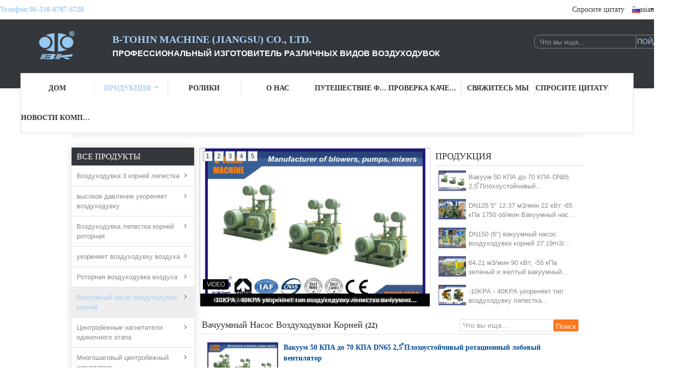

--- FILE ---
content_type: text/html
request_url: https://russian.root-blower.com/supplier-106484-roots-blower-vacuum-pump
body_size: 38123
content:

<!DOCTYPE html>
<html lang="ru">
<head>
	<meta charset="utf-8">
	<meta http-equiv="X-UA-Compatible" content="IE=edge">
	<meta name="viewport" content="width=device-width, initial-scale=1">
    <title>Вачуумный насос воздуходувки корней завод, купить хорошее качество Вачуумный насос воздуходувки корней продукты из Китая</title>
    <meta name="keywords" content="Китай Вачуумный насос воздуходувки корней, Вачуумный насос воздуходувки корней завод, Купить Вачуумный насос воздуходувки корней, хорошее качество Вачуумный насос воздуходувки корней" />
    <meta name="description" content="покупать по низкой цене Вачуумный насос воздуходувки корней от Вачуумный насос воздуходувки корней завод, Мы обеспечиваем хорошее качество Вачуумный насос воздуходувки корней из Китая." />
			<link type='text/css' rel='stylesheet' href='/??/images/global.css,/photo/root-blower/sitetpl/style/common.css?ver=1628062624' media='all'>
			  <script type='text/javascript' src='/js/jquery.js'></script><meta property="og:title" content="Вачуумный насос воздуходувки корней завод, купить хорошее качество Вачуумный насос воздуходувки корней продукты из Китая" />
<meta property="og:description" content="покупать по низкой цене Вачуумный насос воздуходувки корней от Вачуумный насос воздуходувки корней завод, Мы обеспечиваем хорошее качество Вачуумный насос воздуходувки корней из Китая." />
<meta property="og:type" content="product" />
<meta property="og:availability" content="instock" />
<meta property="og:site_name" content="B-Tohin Machine (Jiangsu) Co., Ltd." />
<meta property="og:url" content="https://russian.root-blower.com/supplier-106484-roots-blower-vacuum-pump" />
<meta property="og:image" content="https://russian.root-blower.com/photo/pt31638155-vacuum_50kpa_to_70kpa_dn65_2_5_negative_pressure_rotary_lobe_blower.jpg" />
<link rel="canonical" href="https://russian.root-blower.com/supplier-106484-roots-blower-vacuum-pump" />
<link rel="alternate" href="https://m.russian.root-blower.com/supplier-106484-roots-blower-vacuum-pump" media="only screen and (max-width: 640px)" />
<link rel="stylesheet" type="text/css" href="/js/guidefirstcommon.css" />
<style type="text/css">
/*<![CDATA[*/
.consent__cookie {position: fixed;top: 0;left: 0;width: 100%;height: 0%;z-index: 100000;}.consent__cookie_bg {position: fixed;top: 0;left: 0;width: 100%;height: 100%;background: #000;opacity: .6;display: none }.consent__cookie_rel {position: fixed;bottom:0;left: 0;width: 100%;background: #fff;display: -webkit-box;display: -ms-flexbox;display: flex;flex-wrap: wrap;padding: 24px 80px;-webkit-box-sizing: border-box;box-sizing: border-box;-webkit-box-pack: justify;-ms-flex-pack: justify;justify-content: space-between;-webkit-transition: all ease-in-out .3s;transition: all ease-in-out .3s }.consent__close {position: absolute;top: 20px;right: 20px;cursor: pointer }.consent__close svg {fill: #777 }.consent__close:hover svg {fill: #000 }.consent__cookie_box {flex: 1;word-break: break-word;}.consent__warm {color: #777;font-size: 16px;margin-bottom: 12px;line-height: 19px }.consent__title {color: #333;font-size: 20px;font-weight: 600;margin-bottom: 12px;line-height: 23px }.consent__itxt {color: #333;font-size: 14px;margin-bottom: 12px;display: -webkit-box;display: -ms-flexbox;display: flex;-webkit-box-align: center;-ms-flex-align: center;align-items: center }.consent__itxt i {display: -webkit-inline-box;display: -ms-inline-flexbox;display: inline-flex;width: 28px;height: 28px;border-radius: 50%;background: #e0f9e9;margin-right: 8px;-webkit-box-align: center;-ms-flex-align: center;align-items: center;-webkit-box-pack: center;-ms-flex-pack: center;justify-content: center }.consent__itxt svg {fill: #3ca860 }.consent__txt {color: #a6a6a6;font-size: 14px;margin-bottom: 8px;line-height: 17px }.consent__btns {display: -webkit-box;display: -ms-flexbox;display: flex;-webkit-box-orient: vertical;-webkit-box-direction: normal;-ms-flex-direction: column;flex-direction: column;-webkit-box-pack: center;-ms-flex-pack: center;justify-content: center;flex-shrink: 0;}.consent__btn {width: 280px;height: 40px;line-height: 40px;text-align: center;background: #3ca860;color: #fff;border-radius: 4px;margin: 8px 0;-webkit-box-sizing: border-box;box-sizing: border-box;cursor: pointer;font-size:14px}.consent__btn:hover {background: #00823b }.consent__btn.empty {color: #3ca860;border: 1px solid #3ca860;background: #fff }.consent__btn.empty:hover {background: #3ca860;color: #fff }.open .consent__cookie_bg {display: block }.open .consent__cookie_rel {bottom: 0 }@media (max-width: 760px) {.consent__btns {width: 100%;align-items: center;}.consent__cookie_rel {padding: 20px 24px }}.consent__cookie.open {display: block;}.consent__cookie {display: none;}
/*]]>*/
</style>
<style type="text/css">
/*<![CDATA[*/
@media only screen and (max-width:640px){.contact_now_dialog .content-wrap .desc{background-image:url(/images/cta_images/bg_s.png) !important}}.contact_now_dialog .content-wrap .content-wrap_header .cta-close{background-image:url(/images/cta_images/sprite.png) !important}.contact_now_dialog .content-wrap .desc{background-image:url(/images/cta_images/bg_l.png) !important}.contact_now_dialog .content-wrap .cta-btn i{background-image:url(/images/cta_images/sprite.png) !important}.contact_now_dialog .content-wrap .head-tip img{content:url(/images/cta_images/cta_contact_now.png) !important}.cusim{background-image:url(/images/imicon/im.svg) !important}.cuswa{background-image:url(/images/imicon/wa.png) !important}.cusall{background-image:url(/images/imicon/allchat.svg) !important}
/*]]>*/
</style>
<script type="text/javascript" src="/js/guidefirstcommon.js"></script>
<script type="text/javascript">
/*<![CDATA[*/
window.isvideotpl = 0;window.detailurl = '';
var colorUrl = '';var isShowGuide = 2;var showGuideColor = 0;var im_appid = 10003;var im_msg="Good day, what product are you looking for?";

var cta_cid = 6321;var use_defaulProductInfo = 1;var cta_pid = 0;var test_company = 0;var webim_domain = '';var company_type = 0;var cta_equipment = 'pc'; var setcookie = 'setwebimCookie(0,0,0)'; var whatsapplink = "https://wa.me/8615301523076?text=Hi%2C+B-Tohin+Machine+%28Jiangsu%29+Co.%2C+Ltd.%2C+I%27m+interested+in+your+products."; function insertMeta(){var str = '<meta name="mobile-web-app-capable" content="yes" /><meta name="viewport" content="width=device-width, initial-scale=1.0" />';document.head.insertAdjacentHTML('beforeend',str);} var element = document.querySelector('a.footer_webim_a[href="/webim/webim_tab.html"]');if (element) {element.parentNode.removeChild(element);}

var colorUrl = '';
var aisearch = 0;
var selfUrl = '';
window.playerReportUrl='/vod/view_count/report';
var query_string = ["Products","Show",106484];
var g_tp = '';
var customtplcolor = 99341;
var str_chat = 'Чат';
				var str_call_now = 'Позвони сейчас же.';
var str_chat_now = 'теперь говорите';
var str_contact1 = 'Получите самую лучшую цену';var str_chat_lang='russian';var str_contact2 = 'Получить цену';var str_contact2 = 'самая лучшая цена';var str_contact = 'Контакт';
window.predomainsub = "";
/*]]>*/
</script>
</head>
<body>
<img src="/logo.gif" style="display:none" alt="logo"/>
<a style="display: none!important;" title="B-Tohin Machine (Jiangsu) Co., Ltd." class="float-inquiry" href="/contactnow.html" onclick='setinquiryCookie("{\"showproduct\":0,\"pid\":0,\"name\":\"\",\"source_url\":\"\",\"picurl\":\"\",\"propertyDetail\":[],\"username\":\"Ms. Iris Xu\",\"viewTime\":\"\\u041f\\u043e\\u0441\\u043b\\u0435\\u0434\\u043d\\u0435\\u0435 \\u0412\\u043e\\u0439\\u0442\\u0438 : 0 \\u0447\\u0430\\u0441\\u043e\\u0432 33 minuts \\u0442\\u043e\\u043c\\u0443 \\u043d\\u0430\\u0437\\u0430\\u0434\",\"subject\":\"\\u041f\\u043e\\u0436\\u0430\\u043b\\u0443\\u0439\\u0441\\u0442\\u0430, \\u043f\\u0440\\u0438\\u0448\\u043b\\u0438\\u0442\\u0435 \\u043c\\u043d\\u0435 \\u0441\\u0432\\u043e\\u044e \\u0446\\u0435\\u043d\\u0443 \\u0441\\u043f\\u0438\\u0441\\u043e\\u043a\",\"countrycode\":\"\"}");'></a>
<script>
var originProductInfo = '';
var originProductInfo = {"showproduct":1,"pid":"13338071","name":"\u0412\u0430\u043a\u0443\u0443\u043c 50 \u041a\u041f\u0410 \u0434\u043e 70 \u041a\u041f\u0410 DN65 2,5 \u030a\u041f\u043b\u043e\u0445\u043e\u0443\u0441\u0442\u043e\u0439\u0447\u0438\u0432\u044b\u0439 \u0440\u043e\u0442\u0430\u0446\u0438\u043e\u043d\u043d\u044b\u0439 \u043b\u043e\u0431\u043e\u0432\u044b\u0439 \u0432\u0435\u043d\u0442\u0438\u043b\u044f\u0442\u043e\u0440","source_url":"\/sale-13338071-vacuum-50kpa-to-70kpa-dn65-2-5-negative-pressure-rotary-lobe-blower.html","picurl":"\/photo\/pd31638155-vacuum_50kpa_to_70kpa_dn65_2_5_negative_pressure_rotary_lobe_blower.jpg","propertyDetail":[["\u0422\u0438\u043f","\u0432\u0430\u043a\u0443\u0443\u043c\u043d\u044b\u0439 \u0441\u0430\u0431\u0435\u0442"],["\u0412\u043e\u0437\u0434\u0443\u0448\u043d\u0430\u044f \u0435\u043c\u043a\u043e\u0441\u0442\u044c","20,07 - 4,06 \u043c3\/\u043c\u0438\u043d"],["\u0420\u0430\u0437\u043b\u0438\u0447\u043d\u043e\u0435 \u0434\u0430\u0432\u043b\u0435\u043d\u0438\u0435 \u0440\u0430\u0437\u0440\u044f\u0434\u0430","-50KPA ~ -70KPA"],["\u041c\u043e\u0442\u043e\u0440\u043d\u0430\u044f \u043c\u043e\u0449\u043d\u043e\u0441\u0442\u044c","3-4\/5.5-7.5\/11 \u043a\u0412\u0442"]],"company_name":null,"picurl_c":"\/photo\/pc31638155-vacuum_50kpa_to_70kpa_dn65_2_5_negative_pressure_rotary_lobe_blower.jpg","price":"\u041f\u043e\u0434\u043b\u0435\u0436\u0438\u0442 \u043e\u0431\u0441\u0443\u0436\u0434\u0435\u043d\u0438\u044e","username":"Ms. IRIS XU","viewTime":"\u041f\u043e\u0441\u043b\u0435\u0434\u043d\u0435\u0435 \u0412\u043e\u0439\u0442\u0438 : 1 \u0447\u0430\u0441\u043e\u0432 33 minuts \u0442\u043e\u043c\u0443 \u043d\u0430\u0437\u0430\u0434","subject":"\u041f\u043e\u0436\u0430\u043b\u0443\u0439\u0441\u0442\u0430, \u043f\u0440\u0438\u0448\u043b\u0438\u0442\u0435 \u043c\u043d\u0435 \u0446\u0438\u0442\u0430\u0442\u0443 \u043d\u0430 \u0412\u0430\u043a\u0443\u0443\u043c 50 \u041a\u041f\u0410 \u0434\u043e 70 \u041a\u041f\u0410 DN65 2,5 \u030a\u041f\u043b\u043e\u0445\u043e\u0443\u0441\u0442\u043e\u0439\u0447\u0438\u0432\u044b\u0439 \u0440\u043e\u0442\u0430\u0446\u0438\u043e\u043d\u043d\u044b\u0439 \u043b\u043e\u0431\u043e\u0432\u044b\u0439 \u0432\u0435\u043d\u0442\u0438\u043b\u044f\u0442\u043e\u0440","countrycode":""};
var save_url = "/contactsave.html";
var update_url = "/updateinquiry.html";
var productInfo = {};
var defaulProductInfo = {};
var myDate = new Date();
var curDate = myDate.getFullYear()+'-'+(parseInt(myDate.getMonth())+1)+'-'+myDate.getDate();
var message = '';
var default_pop = 1;
var leaveMessageDialog = document.getElementsByClassName('leave-message-dialog')[0]; // 获取弹层
var _$$ = function (dom) {
    return document.querySelectorAll(dom);
};
resInfo = originProductInfo;
resInfo['name'] = resInfo['name'] || '';
defaulProductInfo.pid = resInfo['pid'];
defaulProductInfo.productName = resInfo['name'] ?? '';
defaulProductInfo.productInfo = resInfo['propertyDetail'];
defaulProductInfo.productImg = resInfo['picurl_c'];
defaulProductInfo.subject = resInfo['subject'] ?? '';
defaulProductInfo.productImgAlt = resInfo['name'] ?? '';
var inquirypopup_tmp = 1;
var message = 'Дорогой,'+'\r\n'+"Мне интересно"+' '+trim(resInfo['name'])+", не могли бы вы прислать мне более подробную информацию, такую ​​как тип, размер, MOQ, материал и т. д."+'\r\n'+"Спасибо!"+'\r\n'+"Жду твоего ответа.";
var message_1 = 'Дорогой,'+'\r\n'+"Мне интересно"+' '+trim(resInfo['name'])+", не могли бы вы прислать мне более подробную информацию, такую ​​как тип, размер, MOQ, материал и т. д."+'\r\n'+"Спасибо!"+'\r\n'+"Жду твоего ответа.";
var message_2 = 'Здравствуйте,'+'\r\n'+"я ищу"+' '+trim(resInfo['name'])+", пришлите мне цену, спецификацию и изображение."+'\r\n'+"Будем очень признательны за ваш быстрый ответ."+'\r\n'+"Не стесняйтесь обращаться ко мне за дополнительной информацией."+'\r\n'+"Большое спасибо.";
var message_3 = 'Здравствуйте,'+'\r\n'+trim(resInfo['name'])+' '+"соответствует моим ожиданиям."+'\r\n'+"Пожалуйста, дайте мне лучшую цену и другую информацию о продукте."+'\r\n'+"Не стесняйтесь обращаться ко мне через мою почту."+'\r\n'+"Большое спасибо.";

var message_4 = 'Дорогой,'+'\r\n'+"Какая цена FOB на вашем"+' '+trim(resInfo['name'])+'?'+'\r\n'+"Какое ближайшее имя порта?"+'\r\n'+"Пожалуйста, ответьте мне как можно скорее, было бы лучше поделиться дополнительной информацией."+'\r\n'+"С уважением!";
var message_5 = 'Всем привет,'+'\r\n'+"Мне очень интересно ваше"+' '+trim(resInfo['name'])+'.'+'\r\n'+"Пожалуйста, пришлите мне информацию о вашем продукте."+'\r\n'+"Жду вашего быстрого ответа."+'\r\n'+"Не стесняйтесь обращаться ко мне по почте."+'\r\n'+"С уважением!";

var message_6 = 'Дорогой,'+'\r\n'+"Пожалуйста, предоставьте нам информацию о вашем"+' '+trim(resInfo['name'])+", такие как тип, размер, материал и, конечно же, лучшая цена."+'\r\n'+"Жду вашего быстрого ответа."+'\r\n'+"Вы!";
var message_7 = 'Дорогой,'+'\r\n'+"Вы можете поставить"+' '+trim(resInfo['name'])+" для нас?"+'\r\n'+"Сначала нам нужен прайс-лист и некоторые сведения о продукте."+'\r\n'+"Надеюсь получить ответ в ближайшее время и надеюсь на сотрудничество."+'\r\n'+"Большое спасибо.";
var message_8 = 'Здравствуй,'+'\r\n'+"я ищу"+' '+trim(resInfo['name'])+", пожалуйста, дайте мне более подробную информацию о продукте."+'\r\n'+"Я с нетерпением жду вашего ответа."+'\r\n'+"Вы!";
var message_9 = 'Здравствуйте,'+'\r\n'+"Твой"+' '+trim(resInfo['name'])+" очень хорошо отвечает моим требованиям."+'\r\n'+"Пожалуйста, пришлите мне цену, спецификацию, аналогичная модель будет в порядке."+'\r\n'+"Не стесняйтесь общаться со мной."+'\r\n'+"Спасибо!";
var message_10 = 'Дорогой,'+'\r\n'+"Я хочу узнать больше о деталях и цитате"+' '+trim(resInfo['name'])+'.'+'\r\n'+"Не стесняйтесь обратиться ко мне."+'\r\n'+"С уважением!";

var r = getRandom(1,10);

defaulProductInfo.message = eval("message_"+r);
    defaulProductInfo.message = eval("message_"+r);
        var mytAjax = {

    post: function(url, data, fn) {
        var xhr = new XMLHttpRequest();
        xhr.open("POST", url, true);
        xhr.setRequestHeader("Content-Type", "application/x-www-form-urlencoded;charset=UTF-8");
        xhr.setRequestHeader("X-Requested-With", "XMLHttpRequest");
        xhr.setRequestHeader('Content-Type','text/plain;charset=UTF-8');
        xhr.onreadystatechange = function() {
            if(xhr.readyState == 4 && (xhr.status == 200 || xhr.status == 304)) {
                fn.call(this, xhr.responseText);
            }
        };
        xhr.send(data);
    },

    postform: function(url, data, fn) {
        var xhr = new XMLHttpRequest();
        xhr.open("POST", url, true);
        xhr.setRequestHeader("X-Requested-With", "XMLHttpRequest");
        xhr.onreadystatechange = function() {
            if(xhr.readyState == 4 && (xhr.status == 200 || xhr.status == 304)) {
                fn.call(this, xhr.responseText);
            }
        };
        xhr.send(data);
    }
};
/*window.onload = function(){
    leaveMessageDialog = document.getElementsByClassName('leave-message-dialog')[0];
    if (window.localStorage.recordDialogStatus=='undefined' || (window.localStorage.recordDialogStatus!='undefined' && window.localStorage.recordDialogStatus != curDate)) {
        setTimeout(function(){
            if(parseInt(inquirypopup_tmp%10) == 1){
                creatDialog(defaulProductInfo, 1);
            }
        }, 6000);
    }
};*/
function trim(str)
{
    str = str.replace(/(^\s*)/g,"");
    return str.replace(/(\s*$)/g,"");
};
function getRandom(m,n){
    var num = Math.floor(Math.random()*(m - n) + n);
    return num;
};
function strBtn(param) {

    var starattextarea = document.getElementById("textareamessage").value.length;
    var email = document.getElementById("startEmail").value;

    var default_tip = document.querySelectorAll(".watermark_container").length;
    if (20 < starattextarea && starattextarea < 3000) {
        if(default_tip>0){
            document.getElementById("textareamessage1").parentNode.parentNode.nextElementSibling.style.display = "none";
        }else{
            document.getElementById("textareamessage1").parentNode.nextElementSibling.style.display = "none";
        }

    } else {
        if(default_tip>0){
            document.getElementById("textareamessage1").parentNode.parentNode.nextElementSibling.style.display = "block";
        }else{
            document.getElementById("textareamessage1").parentNode.nextElementSibling.style.display = "block";
        }

        return;
    }

    // var re = /^([a-zA-Z0-9_-])+@([a-zA-Z0-9_-])+\.([a-zA-Z0-9_-])+/i;/*邮箱不区分大小写*/
    var re = /^[a-zA-Z0-9][\w-]*(\.?[\w-]+)*@[a-zA-Z0-9-]+(\.[a-zA-Z0-9]+)+$/i;
    if (!re.test(email)) {
        document.getElementById("startEmail").nextElementSibling.style.display = "block";
        return;
    } else {
        document.getElementById("startEmail").nextElementSibling.style.display = "none";
    }

    var subject = document.getElementById("pop_subject").value;
    var pid = document.getElementById("pop_pid").value;
    var message = document.getElementById("textareamessage").value;
    var sender_email = document.getElementById("startEmail").value;
    var tel = '';
    if (document.getElementById("tel0") != undefined && document.getElementById("tel0") != '')
        tel = document.getElementById("tel0").value;
    var form_serialize = '&tel='+tel;

    form_serialize = form_serialize.replace(/\+/g, "%2B");
    mytAjax.post(save_url,"pid="+pid+"&subject="+subject+"&email="+sender_email+"&message="+(message)+form_serialize,function(res){
        var mes = JSON.parse(res);
        if(mes.status == 200){
            var iid = mes.iid;
            document.getElementById("pop_iid").value = iid;
            document.getElementById("pop_uuid").value = mes.uuid;

            if(typeof gtag_report_conversion === "function"){
                gtag_report_conversion();//执行统计js代码
            }
            if(typeof fbq === "function"){
                fbq('track','Purchase');//执行统计js代码
            }
        }
    });
    for (var index = 0; index < document.querySelectorAll(".dialog-content-pql").length; index++) {
        document.querySelectorAll(".dialog-content-pql")[index].style.display = "none";
    };
    $('#idphonepql').val(tel);
    document.getElementById("dialog-content-pql-id").style.display = "block";
    ;
};
function twoBtnOk(param) {

    var selectgender = document.getElementById("Mr").innerHTML;
    var iid = document.getElementById("pop_iid").value;
    var sendername = document.getElementById("idnamepql").value;
    var senderphone = document.getElementById("idphonepql").value;
    var sendercname = document.getElementById("idcompanypql").value;
    var uuid = document.getElementById("pop_uuid").value;
    var gender = 2;
    if(selectgender == 'Mr.') gender = 0;
    if(selectgender == 'Mrs.') gender = 1;
    var pid = document.getElementById("pop_pid").value;
    var form_serialize = '';

        form_serialize = form_serialize.replace(/\+/g, "%2B");

    mytAjax.post(update_url,"iid="+iid+"&gender="+gender+"&uuid="+uuid+"&name="+(sendername)+"&tel="+(senderphone)+"&company="+(sendercname)+form_serialize,function(res){});

    for (var index = 0; index < document.querySelectorAll(".dialog-content-pql").length; index++) {
        document.querySelectorAll(".dialog-content-pql")[index].style.display = "none";
    };
    document.getElementById("dialog-content-pql-ok").style.display = "block";

};
function toCheckMust(name) {
    $('#'+name+'error').hide();
}
function handClidk(param) {
    var starattextarea = document.getElementById("textareamessage1").value.length;
    var email = document.getElementById("startEmail1").value;
    var default_tip = document.querySelectorAll(".watermark_container").length;
    if (20 < starattextarea && starattextarea < 3000) {
        if(default_tip>0){
            document.getElementById("textareamessage1").parentNode.parentNode.nextElementSibling.style.display = "none";
        }else{
            document.getElementById("textareamessage1").parentNode.nextElementSibling.style.display = "none";
        }

    } else {
        if(default_tip>0){
            document.getElementById("textareamessage1").parentNode.parentNode.nextElementSibling.style.display = "block";
        }else{
            document.getElementById("textareamessage1").parentNode.nextElementSibling.style.display = "block";
        }

        return;
    }

    // var re = /^([a-zA-Z0-9_-])+@([a-zA-Z0-9_-])+\.([a-zA-Z0-9_-])+/i;
    var re = /^[a-zA-Z0-9][\w-]*(\.?[\w-]+)*@[a-zA-Z0-9-]+(\.[a-zA-Z0-9]+)+$/i;
    if (!re.test(email)) {
        document.getElementById("startEmail1").nextElementSibling.style.display = "block";
        return;
    } else {
        document.getElementById("startEmail1").nextElementSibling.style.display = "none";
    }

    var subject = document.getElementById("pop_subject").value;
    var pid = document.getElementById("pop_pid").value;
    var message = document.getElementById("textareamessage1").value;
    var sender_email = document.getElementById("startEmail1").value;
    var form_serialize = tel = '';
    if (document.getElementById("tel1") != undefined && document.getElementById("tel1") != '')
        tel = document.getElementById("tel1").value;
        mytAjax.post(save_url,"email="+sender_email+"&tel="+tel+"&pid="+pid+"&message="+message+"&subject="+subject+form_serialize,function(res){

        var mes = JSON.parse(res);
        if(mes.status == 200){
            var iid = mes.iid;
            document.getElementById("pop_iid").value = iid;
            document.getElementById("pop_uuid").value = mes.uuid;
            if(typeof gtag_report_conversion === "function"){
                gtag_report_conversion();//执行统计js代码
            }
        }

    });
    for (var index = 0; index < document.querySelectorAll(".dialog-content-pql").length; index++) {
        document.querySelectorAll(".dialog-content-pql")[index].style.display = "none";
    };
    $('#idphonepql').val(tel);
    document.getElementById("dialog-content-pql-id").style.display = "block";

};
window.addEventListener('load', function () {
    $('.checkbox-wrap label').each(function(){
        if($(this).find('input').prop('checked')){
            $(this).addClass('on')
        }else {
            $(this).removeClass('on')
        }
    })
    $(document).on('click', '.checkbox-wrap label' , function(ev){
        if (ev.target.tagName.toUpperCase() != 'INPUT') {
            $(this).toggleClass('on')
        }
    })
})

function hand_video(pdata) {
    data = JSON.parse(pdata);
    productInfo.productName = data.productName;
    productInfo.productInfo = data.productInfo;
    productInfo.productImg = data.productImg;
    productInfo.subject = data.subject;

    var message = 'Дорогой,'+'\r\n'+"Мне интересно"+' '+trim(data.productName)+", не могли бы вы прислать мне более подробную информацию, такую ​​как тип, размер, количество, материал и т. д."+'\r\n'+"Спасибо!"+'\r\n'+"Жду твоего ответа.";

    var message = 'Дорогой,'+'\r\n'+"Мне интересно"+' '+trim(data.productName)+", не могли бы вы прислать мне более подробную информацию, такую ​​как тип, размер, MOQ, материал и т. д."+'\r\n'+"Спасибо!"+'\r\n'+"Жду твоего ответа.";
    var message_1 = 'Дорогой,'+'\r\n'+"Мне интересно"+' '+trim(data.productName)+", не могли бы вы прислать мне более подробную информацию, такую ​​как тип, размер, MOQ, материал и т. д."+'\r\n'+"Спасибо!"+'\r\n'+"Жду твоего ответа.";
    var message_2 = 'Здравствуйте,'+'\r\n'+"я ищу"+' '+trim(data.productName)+", пришлите мне цену, спецификацию и изображение."+'\r\n'+"Будем очень признательны за ваш быстрый ответ."+'\r\n'+"Не стесняйтесь обращаться ко мне за дополнительной информацией."+'\r\n'+"Большое спасибо.";
    var message_3 = 'Здравствуйте,'+'\r\n'+trim(data.productName)+' '+"соответствует моим ожиданиям."+'\r\n'+"Пожалуйста, дайте мне лучшую цену и другую информацию о продукте."+'\r\n'+"Не стесняйтесь обращаться ко мне через мою почту."+'\r\n'+"Большое спасибо.";

    var message_4 = 'Дорогой,'+'\r\n'+"Какая цена FOB на вашем"+' '+trim(data.productName)+'?'+'\r\n'+"Какое ближайшее имя порта?"+'\r\n'+"Пожалуйста, ответьте мне как можно скорее, было бы лучше поделиться дополнительной информацией."+'\r\n'+"С уважением!";
    var message_5 = 'Всем привет,'+'\r\n'+"Мне очень интересно ваше"+' '+trim(data.productName)+'.'+'\r\n'+"Пожалуйста, пришлите мне информацию о вашем продукте."+'\r\n'+"Жду вашего быстрого ответа."+'\r\n'+"Не стесняйтесь обращаться ко мне по почте."+'\r\n'+"С уважением!";

    var message_6 = 'Дорогой,'+'\r\n'+"Пожалуйста, предоставьте нам информацию о вашем"+' '+trim(data.productName)+", такие как тип, размер, материал и, конечно же, лучшая цена."+'\r\n'+"Жду вашего быстрого ответа."+'\r\n'+"Вы!";
    var message_7 = 'Дорогой,'+'\r\n'+"Вы можете поставить"+' '+trim(data.productName)+" для нас?"+'\r\n'+"Сначала нам нужен прайс-лист и некоторые сведения о продукте."+'\r\n'+"Надеюсь получить ответ в ближайшее время и надеюсь на сотрудничество."+'\r\n'+"Большое спасибо.";
    var message_8 = 'Здравствуй,'+'\r\n'+"я ищу"+' '+trim(data.productName)+", пожалуйста, дайте мне более подробную информацию о продукте."+'\r\n'+"Я с нетерпением жду вашего ответа."+'\r\n'+"Вы!";
    var message_9 = 'Здравствуйте,'+'\r\n'+"Твой"+' '+trim(data.productName)+" очень хорошо отвечает моим требованиям."+'\r\n'+"Пожалуйста, пришлите мне цену, спецификацию, аналогичная модель будет в порядке."+'\r\n'+"Не стесняйтесь общаться со мной."+'\r\n'+"Спасибо!";
    var message_10 = 'Дорогой,'+'\r\n'+"Я хочу узнать больше о деталях и цитате"+' '+trim(data.productName)+'.'+'\r\n'+"Не стесняйтесь обратиться ко мне."+'\r\n'+"С уважением!";

    var r = getRandom(1,10);

    productInfo.message = eval("message_"+r);
            if(parseInt(inquirypopup_tmp/10) == 1){
        productInfo.message = "";
    }
    productInfo.pid = data.pid;
    creatDialog(productInfo, 2);
};

function handDialog(pdata) {
    data = JSON.parse(pdata);
    productInfo.productName = data.productName;
    productInfo.productInfo = data.productInfo;
    productInfo.productImg = data.productImg;
    productInfo.subject = data.subject;

    var message = 'Дорогой,'+'\r\n'+"Мне интересно"+' '+trim(data.productName)+", не могли бы вы прислать мне более подробную информацию, такую ​​как тип, размер, количество, материал и т. д."+'\r\n'+"Спасибо!"+'\r\n'+"Жду твоего ответа.";

    var message = 'Дорогой,'+'\r\n'+"Мне интересно"+' '+trim(data.productName)+", не могли бы вы прислать мне более подробную информацию, такую ​​как тип, размер, MOQ, материал и т. д."+'\r\n'+"Спасибо!"+'\r\n'+"Жду твоего ответа.";
    var message_1 = 'Дорогой,'+'\r\n'+"Мне интересно"+' '+trim(data.productName)+", не могли бы вы прислать мне более подробную информацию, такую ​​как тип, размер, MOQ, материал и т. д."+'\r\n'+"Спасибо!"+'\r\n'+"Жду твоего ответа.";
    var message_2 = 'Здравствуйте,'+'\r\n'+"я ищу"+' '+trim(data.productName)+", пришлите мне цену, спецификацию и изображение."+'\r\n'+"Будем очень признательны за ваш быстрый ответ."+'\r\n'+"Не стесняйтесь обращаться ко мне за дополнительной информацией."+'\r\n'+"Большое спасибо.";
    var message_3 = 'Здравствуйте,'+'\r\n'+trim(data.productName)+' '+"соответствует моим ожиданиям."+'\r\n'+"Пожалуйста, дайте мне лучшую цену и другую информацию о продукте."+'\r\n'+"Не стесняйтесь обращаться ко мне через мою почту."+'\r\n'+"Большое спасибо.";

    var message_4 = 'Дорогой,'+'\r\n'+"Какая цена FOB на вашем"+' '+trim(data.productName)+'?'+'\r\n'+"Какое ближайшее имя порта?"+'\r\n'+"Пожалуйста, ответьте мне как можно скорее, было бы лучше поделиться дополнительной информацией."+'\r\n'+"С уважением!";
    var message_5 = 'Всем привет,'+'\r\n'+"Мне очень интересно ваше"+' '+trim(data.productName)+'.'+'\r\n'+"Пожалуйста, пришлите мне информацию о вашем продукте."+'\r\n'+"Жду вашего быстрого ответа."+'\r\n'+"Не стесняйтесь обращаться ко мне по почте."+'\r\n'+"С уважением!";

    var message_6 = 'Дорогой,'+'\r\n'+"Пожалуйста, предоставьте нам информацию о вашем"+' '+trim(data.productName)+", такие как тип, размер, материал и, конечно же, лучшая цена."+'\r\n'+"Жду вашего быстрого ответа."+'\r\n'+"Вы!";
    var message_7 = 'Дорогой,'+'\r\n'+"Вы можете поставить"+' '+trim(data.productName)+" для нас?"+'\r\n'+"Сначала нам нужен прайс-лист и некоторые сведения о продукте."+'\r\n'+"Надеюсь получить ответ в ближайшее время и надеюсь на сотрудничество."+'\r\n'+"Большое спасибо.";
    var message_8 = 'Здравствуй,'+'\r\n'+"я ищу"+' '+trim(data.productName)+", пожалуйста, дайте мне более подробную информацию о продукте."+'\r\n'+"Я с нетерпением жду вашего ответа."+'\r\n'+"Вы!";
    var message_9 = 'Здравствуйте,'+'\r\n'+"Твой"+' '+trim(data.productName)+" очень хорошо отвечает моим требованиям."+'\r\n'+"Пожалуйста, пришлите мне цену, спецификацию, аналогичная модель будет в порядке."+'\r\n'+"Не стесняйтесь общаться со мной."+'\r\n'+"Спасибо!";
    var message_10 = 'Дорогой,'+'\r\n'+"Я хочу узнать больше о деталях и цитате"+' '+trim(data.productName)+'.'+'\r\n'+"Не стесняйтесь обратиться ко мне."+'\r\n'+"С уважением!";

    var r = getRandom(1,10);
    productInfo.message = eval("message_"+r);
            if(parseInt(inquirypopup_tmp/10) == 1){
        productInfo.message = "";
    }
    productInfo.pid = data.pid;
    creatDialog(productInfo, 2);
};

function closepql(param) {

    leaveMessageDialog.style.display = 'none';
};

function closepql2(param) {

    for (var index = 0; index < document.querySelectorAll(".dialog-content-pql").length; index++) {
        document.querySelectorAll(".dialog-content-pql")[index].style.display = "none";
    };
    document.getElementById("dialog-content-pql-ok").style.display = "block";
};

function decodeHtmlEntities(str) {
    var tempElement = document.createElement('div');
    tempElement.innerHTML = str;
    return tempElement.textContent || tempElement.innerText || '';
}

function initProduct(productInfo,type){

    productInfo.productName = decodeHtmlEntities(productInfo.productName);
    productInfo.message = decodeHtmlEntities(productInfo.message);

    leaveMessageDialog = document.getElementsByClassName('leave-message-dialog')[0];
    leaveMessageDialog.style.display = "block";
    if(type == 3){
        var popinquiryemail = document.getElementById("popinquiryemail").value;
        _$$("#startEmail1")[0].value = popinquiryemail;
    }else{
        _$$("#startEmail1")[0].value = "";
    }
    _$$("#startEmail")[0].value = "";
    _$$("#idnamepql")[0].value = "";
    _$$("#idphonepql")[0].value = "";
    _$$("#idcompanypql")[0].value = "";

    _$$("#pop_pid")[0].value = productInfo.pid;
    _$$("#pop_subject")[0].value = productInfo.subject;
    
    if(parseInt(inquirypopup_tmp/10) == 1){
        productInfo.message = "";
    }

    _$$("#textareamessage1")[0].value = productInfo.message;
    _$$("#textareamessage")[0].value = productInfo.message;

    _$$("#dialog-content-pql-id .titlep")[0].innerHTML = productInfo.productName;
    _$$("#dialog-content-pql-id img")[0].setAttribute("src", productInfo.productImg);
    _$$("#dialog-content-pql-id img")[0].setAttribute("alt", productInfo.productImgAlt);

    _$$("#dialog-content-pql-id-hand img")[0].setAttribute("src", productInfo.productImg);
    _$$("#dialog-content-pql-id-hand img")[0].setAttribute("alt", productInfo.productImgAlt);
    _$$("#dialog-content-pql-id-hand .titlep")[0].innerHTML = productInfo.productName;

    if (productInfo.productInfo.length > 0) {
        var ul2, ul;
        ul = document.createElement("ul");
        for (var index = 0; index < productInfo.productInfo.length; index++) {
            var el = productInfo.productInfo[index];
            var li = document.createElement("li");
            var span1 = document.createElement("span");
            span1.innerHTML = el[0] + ":";
            var span2 = document.createElement("span");
            span2.innerHTML = el[1];
            li.appendChild(span1);
            li.appendChild(span2);
            ul.appendChild(li);

        }
        ul2 = ul.cloneNode(true);
        if (type === 1) {
            _$$("#dialog-content-pql-id .left")[0].replaceChild(ul, _$$("#dialog-content-pql-id .left ul")[0]);
        } else {
            _$$("#dialog-content-pql-id-hand .left")[0].replaceChild(ul2, _$$("#dialog-content-pql-id-hand .left ul")[0]);
            _$$("#dialog-content-pql-id .left")[0].replaceChild(ul, _$$("#dialog-content-pql-id .left ul")[0]);
        }
    };
    for (var index = 0; index < _$$("#dialog-content-pql-id .right ul li").length; index++) {
        _$$("#dialog-content-pql-id .right ul li")[index].addEventListener("click", function (params) {
            _$$("#dialog-content-pql-id .right #Mr")[0].innerHTML = this.innerHTML
        }, false)

    };

};
function closeInquiryCreateDialog() {
    document.getElementById("xuanpan_dialog_box_pql").style.display = "none";
};
function showInquiryCreateDialog() {
    document.getElementById("xuanpan_dialog_box_pql").style.display = "block";
};
function submitPopInquiry(){
    var message = document.getElementById("inquiry_message").value;
    var email = document.getElementById("inquiry_email").value;
    var subject = defaulProductInfo.subject;
    var pid = defaulProductInfo.pid;
    if (email === undefined) {
        showInquiryCreateDialog();
        document.getElementById("inquiry_email").style.border = "1px solid red";
        return false;
    };
    if (message === undefined) {
        showInquiryCreateDialog();
        document.getElementById("inquiry_message").style.border = "1px solid red";
        return false;
    };
    if (email.search(/^\w+((-\w+)|(\.\w+))*\@[A-Za-z0-9]+((\.|-)[A-Za-z0-9]+)*\.[A-Za-z0-9]+$/) == -1) {
        document.getElementById("inquiry_email").style.border= "1px solid red";
        showInquiryCreateDialog();
        return false;
    } else {
        document.getElementById("inquiry_email").style.border= "";
    };
    if (message.length < 20 || message.length >3000) {
        showInquiryCreateDialog();
        document.getElementById("inquiry_message").style.border = "1px solid red";
        return false;
    } else {
        document.getElementById("inquiry_message").style.border = "";
    };
    var tel = '';
    if (document.getElementById("tel") != undefined && document.getElementById("tel") != '')
        tel = document.getElementById("tel").value;

    mytAjax.post(save_url,"pid="+pid+"&subject="+subject+"&email="+email+"&message="+(message)+'&tel='+tel,function(res){
        var mes = JSON.parse(res);
        if(mes.status == 200){
            var iid = mes.iid;
            document.getElementById("pop_iid").value = iid;
            document.getElementById("pop_uuid").value = mes.uuid;

        }
    });
    initProduct(defaulProductInfo);
    for (var index = 0; index < document.querySelectorAll(".dialog-content-pql").length; index++) {
        document.querySelectorAll(".dialog-content-pql")[index].style.display = "none";
    };
    $('#idphonepql').val(tel);
    document.getElementById("dialog-content-pql-id").style.display = "block";

};

//带附件上传
function submitPopInquiryfile(email_id,message_id,check_sort,name_id,phone_id,company_id,attachments){

    if(typeof(check_sort) == 'undefined'){
        check_sort = 0;
    }
    var message = document.getElementById(message_id).value;
    var email = document.getElementById(email_id).value;
    var attachments = document.getElementById(attachments).value;
    if(typeof(name_id) !== 'undefined' && name_id != ""){
        var name  = document.getElementById(name_id).value;
    }
    if(typeof(phone_id) !== 'undefined' && phone_id != ""){
        var phone = document.getElementById(phone_id).value;
    }
    if(typeof(company_id) !== 'undefined' && company_id != ""){
        var company = document.getElementById(company_id).value;
    }
    var subject = defaulProductInfo.subject;
    var pid = defaulProductInfo.pid;

    if(check_sort == 0){
        if (email === undefined) {
            showInquiryCreateDialog();
            document.getElementById(email_id).style.border = "1px solid red";
            return false;
        };
        if (message === undefined) {
            showInquiryCreateDialog();
            document.getElementById(message_id).style.border = "1px solid red";
            return false;
        };

        if (email.search(/^\w+((-\w+)|(\.\w+))*\@[A-Za-z0-9]+((\.|-)[A-Za-z0-9]+)*\.[A-Za-z0-9]+$/) == -1) {
            document.getElementById(email_id).style.border= "1px solid red";
            showInquiryCreateDialog();
            return false;
        } else {
            document.getElementById(email_id).style.border= "";
        };
        if (message.length < 20 || message.length >3000) {
            showInquiryCreateDialog();
            document.getElementById(message_id).style.border = "1px solid red";
            return false;
        } else {
            document.getElementById(message_id).style.border = "";
        };
    }else{

        if (message === undefined) {
            showInquiryCreateDialog();
            document.getElementById(message_id).style.border = "1px solid red";
            return false;
        };

        if (email === undefined) {
            showInquiryCreateDialog();
            document.getElementById(email_id).style.border = "1px solid red";
            return false;
        };

        if (message.length < 20 || message.length >3000) {
            showInquiryCreateDialog();
            document.getElementById(message_id).style.border = "1px solid red";
            return false;
        } else {
            document.getElementById(message_id).style.border = "";
        };

        if (email.search(/^\w+((-\w+)|(\.\w+))*\@[A-Za-z0-9]+((\.|-)[A-Za-z0-9]+)*\.[A-Za-z0-9]+$/) == -1) {
            document.getElementById(email_id).style.border= "1px solid red";
            showInquiryCreateDialog();
            return false;
        } else {
            document.getElementById(email_id).style.border= "";
        };

    };

    mytAjax.post(save_url,"pid="+pid+"&subject="+subject+"&email="+email+"&message="+message+"&company="+company+"&attachments="+attachments,function(res){
        var mes = JSON.parse(res);
        if(mes.status == 200){
            var iid = mes.iid;
            document.getElementById("pop_iid").value = iid;
            document.getElementById("pop_uuid").value = mes.uuid;

            if(typeof gtag_report_conversion === "function"){
                gtag_report_conversion();//执行统计js代码
            }
            if(typeof fbq === "function"){
                fbq('track','Purchase');//执行统计js代码
            }
        }
    });
    initProduct(defaulProductInfo);

    if(name !== undefined && name != ""){
        _$$("#idnamepql")[0].value = name;
    }

    if(phone !== undefined && phone != ""){
        _$$("#idphonepql")[0].value = phone;
    }

    if(company !== undefined && company != ""){
        _$$("#idcompanypql")[0].value = company;
    }

    for (var index = 0; index < document.querySelectorAll(".dialog-content-pql").length; index++) {
        document.querySelectorAll(".dialog-content-pql")[index].style.display = "none";
    };
    document.getElementById("dialog-content-pql-id").style.display = "block";

};
function submitPopInquiryByParam(email_id,message_id,check_sort,name_id,phone_id,company_id){

    if(typeof(check_sort) == 'undefined'){
        check_sort = 0;
    }

    var senderphone = '';
    var message = document.getElementById(message_id).value;
    var email = document.getElementById(email_id).value;
    if(typeof(name_id) !== 'undefined' && name_id != ""){
        var name  = document.getElementById(name_id).value;
    }
    if(typeof(phone_id) !== 'undefined' && phone_id != ""){
        var phone = document.getElementById(phone_id).value;
        senderphone = phone;
    }
    if(typeof(company_id) !== 'undefined' && company_id != ""){
        var company = document.getElementById(company_id).value;
    }
    var subject = defaulProductInfo.subject;
    var pid = defaulProductInfo.pid;

    if(check_sort == 0){
        if (email === undefined) {
            showInquiryCreateDialog();
            document.getElementById(email_id).style.border = "1px solid red";
            return false;
        };
        if (message === undefined) {
            showInquiryCreateDialog();
            document.getElementById(message_id).style.border = "1px solid red";
            return false;
        };

        if (email.search(/^\w+((-\w+)|(\.\w+))*\@[A-Za-z0-9]+((\.|-)[A-Za-z0-9]+)*\.[A-Za-z0-9]+$/) == -1) {
            document.getElementById(email_id).style.border= "1px solid red";
            showInquiryCreateDialog();
            return false;
        } else {
            document.getElementById(email_id).style.border= "";
        };
        if (message.length < 20 || message.length >3000) {
            showInquiryCreateDialog();
            document.getElementById(message_id).style.border = "1px solid red";
            return false;
        } else {
            document.getElementById(message_id).style.border = "";
        };
    }else{

        if (message === undefined) {
            showInquiryCreateDialog();
            document.getElementById(message_id).style.border = "1px solid red";
            return false;
        };

        if (email === undefined) {
            showInquiryCreateDialog();
            document.getElementById(email_id).style.border = "1px solid red";
            return false;
        };

        if (message.length < 20 || message.length >3000) {
            showInquiryCreateDialog();
            document.getElementById(message_id).style.border = "1px solid red";
            return false;
        } else {
            document.getElementById(message_id).style.border = "";
        };

        if (email.search(/^\w+((-\w+)|(\.\w+))*\@[A-Za-z0-9]+((\.|-)[A-Za-z0-9]+)*\.[A-Za-z0-9]+$/) == -1) {
            document.getElementById(email_id).style.border= "1px solid red";
            showInquiryCreateDialog();
            return false;
        } else {
            document.getElementById(email_id).style.border= "";
        };

    };

    var productsku = "";
    if($("#product_sku").length > 0){
        productsku = $("#product_sku").html();
    }

    mytAjax.post(save_url,"tel="+senderphone+"&pid="+pid+"&subject="+subject+"&email="+email+"&message="+message+"&messagesku="+encodeURI(productsku),function(res){
        var mes = JSON.parse(res);
        if(mes.status == 200){
            var iid = mes.iid;
            document.getElementById("pop_iid").value = iid;
            document.getElementById("pop_uuid").value = mes.uuid;

            if(typeof gtag_report_conversion === "function"){
                gtag_report_conversion();//执行统计js代码
            }
            if(typeof fbq === "function"){
                fbq('track','Purchase');//执行统计js代码
            }
        }
    });
    initProduct(defaulProductInfo);

    if(name !== undefined && name != ""){
        _$$("#idnamepql")[0].value = name;
    }

    if(phone !== undefined && phone != ""){
        _$$("#idphonepql")[0].value = phone;
    }

    if(company !== undefined && company != ""){
        _$$("#idcompanypql")[0].value = company;
    }

    for (var index = 0; index < document.querySelectorAll(".dialog-content-pql").length; index++) {
        document.querySelectorAll(".dialog-content-pql")[index].style.display = "none";

    };
    document.getElementById("dialog-content-pql-id").style.display = "block";

};

function creat_videoDialog(productInfo, type) {

    if(type == 1){
        if(default_pop != 1){
            return false;
        }
        window.localStorage.recordDialogStatus = curDate;
    }else{
        default_pop = 0;
    }
    initProduct(productInfo, type);
    if (type === 1) {
        // 自动弹出
        for (var index = 0; index < document.querySelectorAll(".dialog-content-pql").length; index++) {

            document.querySelectorAll(".dialog-content-pql")[index].style.display = "none";
        };
        document.getElementById("dialog-content-pql").style.display = "block";
    } else {
        // 手动弹出
        for (var index = 0; index < document.querySelectorAll(".dialog-content-pql").length; index++) {
            document.querySelectorAll(".dialog-content-pql")[index].style.display = "none";
        };
        document.getElementById("dialog-content-pql-id-hand").style.display = "block";
    }
}

function creatDialog(productInfo, type) {

    if(type == 1){
        if(default_pop != 1){
            return false;
        }
        window.localStorage.recordDialogStatus = curDate;
    }else{
        default_pop = 0;
    }
    initProduct(productInfo, type);
    if (type === 1) {
        // 自动弹出
        for (var index = 0; index < document.querySelectorAll(".dialog-content-pql").length; index++) {

            document.querySelectorAll(".dialog-content-pql")[index].style.display = "none";
        };
        document.getElementById("dialog-content-pql").style.display = "block";
    } else {
        // 手动弹出
        for (var index = 0; index < document.querySelectorAll(".dialog-content-pql").length; index++) {
            document.querySelectorAll(".dialog-content-pql")[index].style.display = "none";
        };
        document.getElementById("dialog-content-pql-id-hand").style.display = "block";
    }
}

//带邮箱信息打开询盘框 emailtype=1表示带入邮箱
function openDialog(emailtype){
    var type = 2;//不带入邮箱，手动弹出
    if(emailtype == 1){
        var popinquiryemail = document.getElementById("popinquiryemail").value;
        // var re = /^([a-zA-Z0-9_-])+@([a-zA-Z0-9_-])+\.([a-zA-Z0-9_-])+/i;
        var re = /^[a-zA-Z0-9][\w-]*(\.?[\w-]+)*@[a-zA-Z0-9-]+(\.[a-zA-Z0-9]+)+$/i;
        if (!re.test(popinquiryemail)) {
            //前端提示样式;
            showInquiryCreateDialog();
            document.getElementById("popinquiryemail").style.border = "1px solid red";
            return false;
        } else {
            //前端提示样式;
        }
        var type = 3;
    }
    creatDialog(defaulProductInfo,type);
}

//上传附件
function inquiryUploadFile(){
    var fileObj = document.querySelector("#fileId").files[0];
    //构建表单数据
    var formData = new FormData();
    var filesize = fileObj.size;
    if(filesize > 10485760 || filesize == 0) {
        document.getElementById("filetips").style.display = "block";
        return false;
    }else {
        document.getElementById("filetips").style.display = "none";
    }
    formData.append('popinquiryfile', fileObj);
    document.getElementById("quotefileform").reset();
    var save_url = "/inquiryuploadfile.html";
    mytAjax.postform(save_url,formData,function(res){
        var mes = JSON.parse(res);
        if(mes.status == 200){
            document.getElementById("uploader-file-info").innerHTML = document.getElementById("uploader-file-info").innerHTML + "<span class=op>"+mes.attfile.name+"<a class=delatt id=att"+mes.attfile.id+" onclick=delatt("+mes.attfile.id+");>Delete</a></span>";
            var nowattachs = document.getElementById("attachments").value;
            if( nowattachs !== ""){
                var attachs = JSON.parse(nowattachs);
                attachs[mes.attfile.id] = mes.attfile;
            }else{
                var attachs = {};
                attachs[mes.attfile.id] = mes.attfile;
            }
            document.getElementById("attachments").value = JSON.stringify(attachs);
        }
    });
}
//附件删除
function delatt(attid)
{
    var nowattachs = document.getElementById("attachments").value;
    if( nowattachs !== ""){
        var attachs = JSON.parse(nowattachs);
        if(attachs[attid] == ""){
            return false;
        }
        var formData = new FormData();
        var delfile = attachs[attid]['filename'];
        var save_url = "/inquirydelfile.html";
        if(delfile != "") {
            formData.append('delfile', delfile);
            mytAjax.postform(save_url, formData, function (res) {
                if(res !== "") {
                    var mes = JSON.parse(res);
                    if (mes.status == 200) {
                        delete attachs[attid];
                        document.getElementById("attachments").value = JSON.stringify(attachs);
                        var s = document.getElementById("att"+attid);
                        s.parentNode.remove();
                    }
                }
            });
        }
    }else{
        return false;
    }
}

</script>
<div class="leave-message-dialog" style="display: none">
<style>
    .leave-message-dialog .close:before, .leave-message-dialog .close:after{
        content:initial;
    }
</style>
<div class="dialog-content-pql" id="dialog-content-pql" style="display: none">
    <span class="close" onclick="closepql()"><img src="/images/close.png" alt="close"></span>
    <div class="title">
        <p class="firstp-pql">Оставьте сообщение</p>
        <p class="lastp-pql">Мы скоро тебе перезвоним!</p>
    </div>
    <div class="form">
        <div class="textarea">
            <textarea style='font-family: robot;'  name="" id="textareamessage" cols="30" rows="10" style="margin-bottom:14px;width:100%"
                placeholder="Пожалуйста впишите ваши детали дознания."></textarea>
        </div>
        <p class="error-pql"> <span class="icon-pql"><img src="/images/error.png" alt="B-Tohin Machine (Jiangsu) Co., Ltd."></span> Ваше сообщение должно содержать от 20 до 3000 символов!</p>
        <input id="startEmail" type="text" placeholder="Войдите вашу электронную почту" onkeydown="if(event.keyCode === 13){ strBtn();}">
        <p class="error-pql"><span class="icon-pql"><img src="/images/error.png" alt="B-Tohin Machine (Jiangsu) Co., Ltd."></span> Пожалуйста, проверьте свою электронную почту! </p>
                <div class="operations">
            <div class='btn' id="submitStart" type="submit" onclick="strBtn()">Отправить</div>
        </div>
            </div>
</div>
<div class="dialog-content-pql dialog-content-pql-id" id="dialog-content-pql-id" style="display:none">
        <span class="close" onclick="closepql2()"><svg t="1648434466530" class="icon" viewBox="0 0 1024 1024" version="1.1" xmlns="http://www.w3.org/2000/svg" p-id="2198" width="16" height="16"><path d="M576 512l277.333333 277.333333-64 64-277.333333-277.333333L234.666667 853.333333 170.666667 789.333333l277.333333-277.333333L170.666667 234.666667 234.666667 170.666667l277.333333 277.333333L789.333333 170.666667 853.333333 234.666667 576 512z" fill="#444444" p-id="2199"></path></svg></span>
    <div class="left">
        <div class="img"><img></div>
        <p class="titlep"></p>
        <ul> </ul>
    </div>
    <div class="right">
                <p class="title">Больше информации способствует лучшему общению.</p>
                <div style="position: relative;">
            <div class="mr"> <span id="Mr">Господин</span>
                <ul>
                    <li>Господин</li>
                    <li>Миссис</li>
                </ul>
            </div>
            <input style="text-indent: 80px;" type="text" id="idnamepql" placeholder="Введите свое имя">
        </div>
        <input type="text"  id="idphonepql"  placeholder="Номер телефона">
        <input type="text" id="idcompanypql"  placeholder="компания" onkeydown="if(event.keyCode === 13){ twoBtnOk();}">
                <div class="btn form_new" id="twoBtnOk" onclick="twoBtnOk()">Хорошо</div>
    </div>
</div>

<div class="dialog-content-pql dialog-content-pql-ok" id="dialog-content-pql-ok" style="display:none">
        <span class="close" onclick="closepql()"><svg t="1648434466530" class="icon" viewBox="0 0 1024 1024" version="1.1" xmlns="http://www.w3.org/2000/svg" p-id="2198" width="16" height="16"><path d="M576 512l277.333333 277.333333-64 64-277.333333-277.333333L234.666667 853.333333 170.666667 789.333333l277.333333-277.333333L170.666667 234.666667 234.666667 170.666667l277.333333 277.333333L789.333333 170.666667 853.333333 234.666667 576 512z" fill="#444444" p-id="2199"></path></svg></span>
    <div class="duihaook"></div>
        <p class="title">Отправлено успешно!</p>
        <p class="p1" style="text-align: center; font-size: 18px; margin-top: 14px;">Мы скоро тебе перезвоним!</p>
    <div class="btn" onclick="closepql()" id="endOk" style="margin: 0 auto;margin-top: 50px;">Хорошо</div>
</div>
<div class="dialog-content-pql dialog-content-pql-id dialog-content-pql-id-hand" id="dialog-content-pql-id-hand"
    style="display:none">
     <input type="hidden" name="pop_pid" id="pop_pid" value="0">
     <input type="hidden" name="pop_subject" id="pop_subject" value="">
     <input type="hidden" name="pop_iid" id="pop_iid" value="0">
     <input type="hidden" name="pop_uuid" id="pop_uuid" value="0">
        <span class="close" onclick="closepql()"><svg t="1648434466530" class="icon" viewBox="0 0 1024 1024" version="1.1" xmlns="http://www.w3.org/2000/svg" p-id="2198" width="16" height="16"><path d="M576 512l277.333333 277.333333-64 64-277.333333-277.333333L234.666667 853.333333 170.666667 789.333333l277.333333-277.333333L170.666667 234.666667 234.666667 170.666667l277.333333 277.333333L789.333333 170.666667 853.333333 234.666667 576 512z" fill="#444444" p-id="2199"></path></svg></span>
    <div class="left">
        <div class="img"><img></div>
        <p class="titlep"></p>
        <ul> </ul>
    </div>
    <div class="right" style="float:right">
                <div class="title">
            <p class="firstp-pql">Оставьте сообщение</p>
            <p class="lastp-pql">Мы скоро тебе перезвоним!</p>
        </div>
                <div class="form">
            <div class="textarea">
                <textarea style='font-family: robot;' name="message" id="textareamessage1" cols="30" rows="10"
                    placeholder="Пожалуйста впишите ваши детали дознания."></textarea>
            </div>
            <p class="error-pql"> <span class="icon-pql"><img src="/images/error.png" alt="B-Tohin Machine (Jiangsu) Co., Ltd."></span> Ваше сообщение должно содержать от 20 до 3000 символов!</p>

                            <input style="display:none" id="tel1" name="tel" type="text" oninput="value=value.replace(/[^0-9_+-]/g,'');" placeholder="Номер телефона">
                        <input id='startEmail1' name='email' data-type='1' type='text'
                   placeholder="Войдите вашу электронную почту"
                   onkeydown='if(event.keyCode === 13){ handClidk();}'>
            
            <p class='error-pql'><span class='icon-pql'>
                    <img src="/images/error.png" alt="B-Tohin Machine (Jiangsu) Co., Ltd."></span> Пожалуйста, проверьте свою электронную почту!            </p>

            <div class="operations">
                <div class='btn' id="submitStart1" type="submit" onclick="handClidk()">Отправить</div>
            </div>
        </div>
    </div>
</div>
</div>
<div id="xuanpan_dialog_box_pql" class="xuanpan_dialog_box_pql"
    style="display:none;background:rgba(0,0,0,.6);width:100%;height:100%;position: fixed;top:0;left:0;z-index: 999999;">
    <div class="box_pql"
      style="width:526px;height:206px;background:rgba(255,255,255,1);opacity:1;border-radius:4px;position: absolute;left: 50%;top: 50%;transform: translate(-50%,-50%);">
      <div onclick="closeInquiryCreateDialog()" class="close close_create_dialog"
        style="cursor: pointer;height:42px;width:40px;float:right;padding-top: 16px;"><span
          style="display: inline-block;width: 25px;height: 2px;background: rgb(114, 114, 114);transform: rotate(45deg); "><span
            style="display: block;width: 25px;height: 2px;background: rgb(114, 114, 114);transform: rotate(-90deg); "></span></span>
      </div>
      <div
        style="height: 72px; overflow: hidden; text-overflow: ellipsis; display:-webkit-box;-ebkit-line-clamp: 3;-ebkit-box-orient: vertical; margin-top: 58px; padding: 0 84px; font-size: 18px; color: rgba(51, 51, 51, 1); text-align: center; ">
        Пожалуйста, оставьте правильный адрес электронной почты и подробные требования (20-3000 символов).</div>
      <div onclick="closeInquiryCreateDialog()" class="close_create_dialog"
        style="width: 139px; height: 36px; background: rgba(253, 119, 34, 1); border-radius: 4px; margin: 16px auto; color: rgba(255, 255, 255, 1); font-size: 18px; line-height: 36px; text-align: center;">
        Хорошо</div>
    </div>
</div>
<style type="text/css">.vr-asidebox {position: fixed; bottom: 290px; left: 16px; width: 160px; height: 90px; background: #eee; overflow: hidden; border: 4px solid rgba(4, 120, 237, 0.24); box-shadow: 0px 8px 16px rgba(0, 0, 0, 0.08); border-radius: 8px; display: none; z-index: 1000; } .vr-small {position: fixed; bottom: 290px; left: 16px; width: 72px; height: 90px; background: url(/images/ctm_icon_vr.png) no-repeat center; background-size: 69.5px; overflow: hidden; display: none; cursor: pointer; z-index: 1000; display: block; text-decoration: none; } .vr-group {position: relative; } .vr-animate {width: 160px; height: 90px; background: #eee; position: relative; } .js-marquee {/*margin-right: 0!important;*/ } .vr-link {position: absolute; top: 0; left: 0; width: 100%; height: 100%; display: none; } .vr-mask {position: absolute; top: 0px; left: 0px; width: 100%; height: 100%; display: block; background: #000; opacity: 0.4; } .vr-jump {position: absolute; top: 0px; left: 0px; width: 100%; height: 100%; display: block; background: url(/images/ctm_icon_see.png) no-repeat center center; background-size: 34px; font-size: 0; } .vr-close {position: absolute; top: 50%; right: 0px; width: 16px; height: 20px; display: block; transform: translate(0, -50%); background: rgba(255, 255, 255, 0.6); border-radius: 4px 0px 0px 4px; cursor: pointer; } .vr-close i {position: absolute; top: 0px; left: 0px; width: 100%; height: 100%; display: block; background: url(/images/ctm_icon_left.png) no-repeat center center; background-size: 16px; } .vr-group:hover .vr-link {display: block; } .vr-logo {position: absolute; top: 4px; left: 4px; width: 50px; height: 14px; background: url(/images/ctm_icon_vrshow.png) no-repeat; background-size: 48px; }
</style>

<style>
.f_header_mid_nameV3 .select_language dt div:hover,
.f_header_mid_nameV3 .select_language dt a:hover
{
        color: #afafaf;
    text-decoration: underline;
    }
    .f_header_mid_nameV3 .select_language dt  div{
        color: #333;
        padding-left: 20px;
    }
    .f_header_mid_nameV3 .select_language dt:before{
        background:none
    }
    .f_header_mid_nameV3 .select_language{
        width: 150px;
    }
    .f_header_mid_nameV3 .select_language_wrap a{
            display: contents;
    }
</style>
<div class="f_header_mid_nameV3">
    <div class="head_top">
        <div class="tel">Телефон:<span id="hourZone"></span></div>
        <div class="top_r">
                                                                                                                    <a class="r_q" target="_blank" title="" href="/contactnow.html">Спросите цитату</a>                                                    <div class="select_language_wrap" id="selectlang">
                                <a id="tranimg" href="javascript:;" class="russian">
                    Russian<span class="arrow"></span>
                </a>
                <!-- 添加代码,需要美工样式-->
                <dl class="select_language"  style="display: none">
                                            <dt class="english">
                              <img src="[data-uri]" alt="" style="width: 16px; height: 12px; margin-right: 8px; border: 1px solid #ccc;">
                                                    <a title="English" href="https://www.root-blower.com/supplier-106484-roots-blower-vacuum-pump">English</a>                        </dt>
                                            <dt class="french">
                              <img src="[data-uri]" alt="" style="width: 16px; height: 12px; margin-right: 8px; border: 1px solid #ccc;">
                                                    <a title="Français" href="https://french.root-blower.com/supplier-106484-roots-blower-vacuum-pump">Français</a>                        </dt>
                                            <dt class="german">
                              <img src="[data-uri]" alt="" style="width: 16px; height: 12px; margin-right: 8px; border: 1px solid #ccc;">
                                                    <a title="Deutsch" href="https://german.root-blower.com/supplier-106484-roots-blower-vacuum-pump">Deutsch</a>                        </dt>
                                            <dt class="italian">
                              <img src="[data-uri]" alt="" style="width: 16px; height: 12px; margin-right: 8px; border: 1px solid #ccc;">
                                                    <a title="Italiano" href="https://italian.root-blower.com/supplier-106484-roots-blower-vacuum-pump">Italiano</a>                        </dt>
                                            <dt class="russian">
                              <img src="[data-uri]" alt="" style="width: 16px; height: 12px; margin-right: 8px; border: 1px solid #ccc;">
                                                    <a title="Русский" href="https://russian.root-blower.com/supplier-106484-roots-blower-vacuum-pump">Русский</a>                        </dt>
                                            <dt class="spanish">
                              <img src="[data-uri]" alt="" style="width: 16px; height: 12px; margin-right: 8px; border: 1px solid #ccc;">
                                                    <a title="Español" href="https://spanish.root-blower.com/supplier-106484-roots-blower-vacuum-pump">Español</a>                        </dt>
                                            <dt class="portuguese">
                              <img src="[data-uri]" alt="" style="width: 16px; height: 12px; margin-right: 8px; border: 1px solid #ccc;">
                                                    <a title="Português" href="https://portuguese.root-blower.com/supplier-106484-roots-blower-vacuum-pump">Português</a>                        </dt>
                                            <dt class="dutch">
                              <img src="[data-uri]" alt="" style="width: 16px; height: 12px; margin-right: 8px; border: 1px solid #ccc;">
                                                    <a title="Nederlandse" href="https://dutch.root-blower.com/supplier-106484-roots-blower-vacuum-pump">Nederlandse</a>                        </dt>
                                            <dt class="greek">
                              <img src="[data-uri]" alt="" style="width: 16px; height: 12px; margin-right: 8px; border: 1px solid #ccc;">
                                                    <a title="ελληνικά" href="https://greek.root-blower.com/supplier-106484-roots-blower-vacuum-pump">ελληνικά</a>                        </dt>
                                            <dt class="japanese">
                              <img src="[data-uri]" alt="" style="width: 16px; height: 12px; margin-right: 8px; border: 1px solid #ccc;">
                                                    <a title="日本語" href="https://japanese.root-blower.com/supplier-106484-roots-blower-vacuum-pump">日本語</a>                        </dt>
                                            <dt class="korean">
                              <img src="[data-uri]" alt="" style="width: 16px; height: 12px; margin-right: 8px; border: 1px solid #ccc;">
                                                    <a title="한국" href="https://korean.root-blower.com/supplier-106484-roots-blower-vacuum-pump">한국</a>                        </dt>
                                            <dt class="arabic">
                              <img src="[data-uri]" alt="" style="width: 16px; height: 12px; margin-right: 8px; border: 1px solid #ccc;">
                                                    <a title="العربية" href="https://arabic.root-blower.com/supplier-106484-roots-blower-vacuum-pump">العربية</a>                        </dt>
                                            <dt class="hindi">
                              <img src="[data-uri]" alt="" style="width: 16px; height: 12px; margin-right: 8px; border: 1px solid #ccc;">
                                                    <a title="हिन्दी" href="https://hindi.root-blower.com/supplier-106484-roots-blower-vacuum-pump">हिन्दी</a>                        </dt>
                                            <dt class="turkish">
                              <img src="[data-uri]" alt="" style="width: 16px; height: 12px; margin-right: 8px; border: 1px solid #ccc;">
                                                    <a title="Türkçe" href="https://turkish.root-blower.com/supplier-106484-roots-blower-vacuum-pump">Türkçe</a>                        </dt>
                                            <dt class="indonesian">
                              <img src="[data-uri]" alt="" style="width: 16px; height: 12px; margin-right: 8px; border: 1px solid #ccc;">
                                                    <a title="Indonesia" href="https://indonesian.root-blower.com/supplier-106484-roots-blower-vacuum-pump">Indonesia</a>                        </dt>
                                            <dt class="vietnamese">
                              <img src="[data-uri]" alt="" style="width: 16px; height: 12px; margin-right: 8px; border: 1px solid #ccc;">
                                                    <a title="Tiếng Việt" href="https://vietnamese.root-blower.com/supplier-106484-roots-blower-vacuum-pump">Tiếng Việt</a>                        </dt>
                                            <dt class="thai">
                              <img src="[data-uri]" alt="" style="width: 16px; height: 12px; margin-right: 8px; border: 1px solid #ccc;">
                                                    <a title="ไทย" href="https://thai.root-blower.com/supplier-106484-roots-blower-vacuum-pump">ไทย</a>                        </dt>
                                            <dt class="bengali">
                              <img src="[data-uri]" alt="" style="width: 16px; height: 12px; margin-right: 8px; border: 1px solid #ccc;">
                                                    <a title="বাংলা" href="https://bengali.root-blower.com/supplier-106484-roots-blower-vacuum-pump">বাংলা</a>                        </dt>
                                            <dt class="persian">
                              <img src="[data-uri]" alt="" style="width: 16px; height: 12px; margin-right: 8px; border: 1px solid #ccc;">
                                                    <a title="فارسی" href="https://persian.root-blower.com/supplier-106484-roots-blower-vacuum-pump">فارسی</a>                        </dt>
                                            <dt class="polish">
                              <img src="[data-uri]" alt="" style="width: 16px; height: 12px; margin-right: 8px; border: 1px solid #ccc;">
                                                    <a title="Polski" href="https://polish.root-blower.com/supplier-106484-roots-blower-vacuum-pump">Polski</a>                        </dt>
                                    </dl>
            </div>
                        <div class="clearfix"></div>
        </div>
        <div class="clearfix"></div>
    </div>
    <div class="head_mid">
        <a class="logo_wrap" title="B-Tohin Machine (Jiangsu) Co., Ltd." href="//russian.root-blower.com"><img onerror="$(this).parent().hide();" src="/logo.gif" alt="B-Tohin Machine (Jiangsu) Co., Ltd." /></a>        <div class="company_name">
            <div class="name">B-Tohin Machine (Jiangsu) Co., Ltd.</div>
            <div class="slogan"><p><span style="font-size:16px"><strong><span style="font-family:arial,helvetica,sans-serif">Профессиональный изготовитель различных видов воздуходувок</span></strong><span style="font-size:16px"></span></span></p></div>
        </div>
        <div class="sear">
            <form action="" method="POST" onsubmit="return jsWidgetSearch(this,'');">
                <input type="text" name="keyword" class="sea_inp" placeholder="Что вы ища..."
                       value="" />
                <input type="submit" class="go_inp" name="submit" value="ПОЙДИТЕ" />
            </form>
            <div class="clearfix"></div>
        </div>
        <div class="clearfix"></div>
    </div>
    <div class="head_bot">
        <ul>
                                                                    <li id="headHome" ><a target="_self" title="B-Tohin Machine (Jiangsu) Co., Ltd." href="/">Дом</a></li>
                                                                <li class="product_li cur" id="productLi" >
                        <a class="spec_a" target="_self" title="B-Tohin Machine (Jiangsu) Co., Ltd." href="/products.html">Продукты</a>                        <div class="products">
                                                            <a title="Воздуходувка 3 корней лепестка" href="/supplier-106480-three-lobe-roots-blower">Воздуходувка 3 корней лепестка</a>                                                            <a title="высокое давление укореняет воздуходувку" href="/supplier-315977-high-pressure-roots-blower">высокое давление укореняет воздуходувку</a>                                                            <a title="Воздуходувка лепестка корней роторная" href="/supplier-106481-roots-rotary-lobe-blower">Воздуходувка лепестка корней роторная</a>                                                            <a title="укореняет воздуходувку воздуха" href="/supplier-106482-roots-air-blower">укореняет воздуходувку воздуха</a>                                                            <a title="Роторная воздуходувка воздуха" href="/supplier-106488-rotary-air-blower">Роторная воздуходувка воздуха</a>                                                            <a title="Вачуумный насос воздуходувки корней" href="/supplier-106484-roots-blower-vacuum-pump">Вачуумный насос воздуходувки корней</a>                                                            <a title="Центробежные нагнетатели одиночного этапа" href="/supplier-106486-single-stage-centrifugal-blowers">Центробежные нагнетатели одиночного этапа</a>                                                            <a title="Многошаговый центробежный нагнетатель" href="/supplier-106487-multistage-centrifugal-blower">Многошаговый центробежный нагнетатель</a>                                                            <a title="Воздуходувка лэндфилл-газа" href="/supplier-106483-biogas-blower">Воздуходувка лэндфилл-газа</a>                                                            <a title="Винтовой нагнетатель" href="/supplier-106489-screw-blower">Винтовой нагнетатель</a>                                                            <a title="Воздуходувка подшипника фольги воздуха" href="/supplier-106490-air-foil-bearing-blower">Воздуходувка подшипника фольги воздуха</a>                                                            <a title="Воздуходувка магнитный носить" href="/supplier-106491-magnetic-bearing-blower">Воздуходувка магнитный носить</a>                                                            <a title="Вентилятор воздуха вентилятора ФРП" href="/supplier-403227-frp-fan-air-fan">Вентилятор воздуха вентилятора ФРП</a>                                                            <a title="Био средства массовой информации фильтра" href="/supplier-403229-bio-filter-media">Био средства массовой информации фильтра</a>                                                            <a title="Насос одиночного этапа горизонтальный центробежный" href="/supplier-4755828-single-stage-horizontal-centrifugal-pump">Насос одиночного этапа горизонтальный центробежный</a>                                                        <div class="clearfix"></div>
                        </div>
                    </li>
                                                                                    <li id="videoLi" ><a target="_self" title="B-Tohin Machine (Jiangsu) Co., Ltd." href="/video.html">Ролики</a></li>
                                                                                    <li id="headAboutUs" ><a target="_self" title="B-Tohin Machine (Jiangsu) Co., Ltd." href="/aboutus.html">О нас</a></li>
                                                                                    <li id="headFactorytour" ><a target="_self" title="B-Tohin Machine (Jiangsu) Co., Ltd." href="/factory.html">Путешествие фабрики</a></li>
                                                                                    <li id="headQualityControl" ><a target="_self" title="B-Tohin Machine (Jiangsu) Co., Ltd." href="/quality.html">Проверка качества</a></li>
                                                                                    <li id="headContactUs" ><a target="_self" title="B-Tohin Machine (Jiangsu) Co., Ltd." href="/contactus.html">Свяжитесь мы</a></li>
                                                                                    <li id="" ><a target="_blank" title="B-Tohin Machine (Jiangsu) Co., Ltd." href="/contactnow.html">Спросите цитату</a></li>
                                                        <li>
                    <a href="http://www.root-blower.com/news.html" target="_blank" title="B-Tohin Machine (Jiangsu) Co., Ltd.">
                        Новости компании                    </a>
                </li>
                    </ul>
        <div class="clearfix"></div>
    </div>
</div>
    <script>
        var show_f_header_main_dealZoneHour = true;
    </script>

<script>
    if(window.addEventListener){
        window.addEventListener("load",function(){
            f_headmenucur();

            $("div.select_language_wrap").mouseover(function(){
                $(this).children("dl.select_language").show();
            });
            $("div.select_language_wrap").mouseout(function(){
                $(this).children("dl.select_language").hide();
            });
            var liW = $("#headHome").width();
            $(".f_header_mid_name").find("div.products").css('left',-liW+'px');
            var span = 'Продукция<span class="arrow"></span>';
            $("a.spec_a").html(span);

            if ((typeof(show_f_header_main_dealZoneHour) != "undefined") && show_f_header_main_dealZoneHour) {
                f_header_main_dealZoneHour(
                    "00",
                    "8",
                    "00",
                    "17",
                    "86-510-8707-6720",
                    "86--15301523076");
            }
        },false);
    }
    else{
        window.attachEvent("onload",function(){
            f_headmenucur();

            $("div.select_language_wrap").mouseover(function(){
                $(this).children("dl.select_language").show();
            });
            $("div.select_language_wrap").mouseout(function(){
                $(this).children("dl.select_language").hide();
            });
            var liW = $("#headHome").width();
            $(".f_header_mid_name").find("div.products").css('left',-liW+'px');
            var span = 'Продукция<span class="arrow"></span>';
            $("a.spec_a").html(span);

            if ((typeof(show_f_header_main_dealZoneHour) != "undefined") && show_f_header_main_dealZoneHour) {
                f_header_main_dealZoneHour(
                    "00",
                    "8",
                    "00",
                    "17",
                    "86-510-8707-6720",
                    "86--15301523076");
            }
        });
    }
</script><div class="cont_main_box cont_main_box5">
    <div class="cont_main_box_inner">
        <div class="f_header_breadcrumb">
    <a title="" href="/">Главная страница</a>    <a title="" href="/products.html">Продукция</a><h2 class="index-bread" >Вачуумный насос воздуходувки корней</h2></div>
  
        <div class="cont_main_n">
            <div class="cont_main_n_inner">
                
<div class="n_menu_list">
    <div class="main_title"><span class="main_con">Все продукты</span></div>
                
        <div class="item ">
            <strong>
                
                <a title="Китай Воздуходувка 3 корней лепестка  on реализация" href="/supplier-106480-three-lobe-roots-blower">Воздуходувка 3 корней лепестка</a>
                                                    <span class="num">(84)</span>
                            </strong>
                                </div>
                
        <div class="item ">
            <strong>
                
                <a title="Китай высокое давление укореняет воздуходувку  on реализация" href="/supplier-315977-high-pressure-roots-blower">высокое давление укореняет воздуходувку</a>
                                                    <span class="num">(21)</span>
                            </strong>
                                </div>
                
        <div class="item ">
            <strong>
                
                <a title="Китай Воздуходувка лепестка корней роторная  on реализация" href="/supplier-106481-roots-rotary-lobe-blower">Воздуходувка лепестка корней роторная</a>
                                                    <span class="num">(23)</span>
                            </strong>
                                </div>
                
        <div class="item ">
            <strong>
                
                <a title="Китай укореняет воздуходувку воздуха  on реализация" href="/supplier-106482-roots-air-blower">укореняет воздуходувку воздуха</a>
                                                    <span class="num">(14)</span>
                            </strong>
                                </div>
                
        <div class="item ">
            <strong>
                
                <a title="Китай Роторная воздуходувка воздуха  on реализация" href="/supplier-106488-rotary-air-blower">Роторная воздуходувка воздуха</a>
                                                    <span class="num">(23)</span>
                            </strong>
                                </div>
                
        <div class="item active">
            <strong>
                
                <a title="Китай Вачуумный насос воздуходувки корней  on реализация" href="/supplier-106484-roots-blower-vacuum-pump">Вачуумный насос воздуходувки корней</a>
                                                    <span class="num">(22)</span>
                            </strong>
                                </div>
                
        <div class="item ">
            <strong>
                
                <a title="Китай Центробежные нагнетатели одиночного этапа  on реализация" href="/supplier-106486-single-stage-centrifugal-blowers">Центробежные нагнетатели одиночного этапа</a>
                                                    <span class="num">(14)</span>
                            </strong>
                                </div>
                
        <div class="item ">
            <strong>
                
                <a title="Китай Многошаговый центробежный нагнетатель  on реализация" href="/supplier-106487-multistage-centrifugal-blower">Многошаговый центробежный нагнетатель</a>
                                                    <span class="num">(11)</span>
                            </strong>
                                </div>
                
        <div class="item ">
            <strong>
                
                <a title="Китай Воздуходувка лэндфилл-газа  on реализация" href="/supplier-106483-biogas-blower">Воздуходувка лэндфилл-газа</a>
                                                    <span class="num">(16)</span>
                            </strong>
                                </div>
                
        <div class="item ">
            <strong>
                
                <a title="Китай Винтовой нагнетатель  on реализация" href="/supplier-106489-screw-blower">Винтовой нагнетатель</a>
                                                    <span class="num">(9)</span>
                            </strong>
                                </div>
                
        <div class="item ">
            <strong>
                
                <a title="Китай Воздуходувка подшипника фольги воздуха  on реализация" href="/supplier-106490-air-foil-bearing-blower">Воздуходувка подшипника фольги воздуха</a>
                                                    <span class="num">(14)</span>
                            </strong>
                                </div>
                
        <div class="item ">
            <strong>
                
                <a title="Китай Воздуходувка магнитный носить  on реализация" href="/supplier-106491-magnetic-bearing-blower">Воздуходувка магнитный носить</a>
                                                    <span class="num">(13)</span>
                            </strong>
                                </div>
                
        <div class="item ">
            <strong>
                
                <a title="Китай Вентилятор воздуха вентилятора ФРП  on реализация" href="/supplier-403227-frp-fan-air-fan">Вентилятор воздуха вентилятора ФРП</a>
                                                    <span class="num">(1)</span>
                            </strong>
                                </div>
                
        <div class="item ">
            <strong>
                
                <a title="Китай Био средства массовой информации фильтра  on реализация" href="/supplier-403229-bio-filter-media">Био средства массовой информации фильтра</a>
                                                    <span class="num">(0)</span>
                            </strong>
                                </div>
                
        <div class="item ">
            <strong>
                
                <a title="Китай Насос одиночного этапа горизонтальный центробежный  on реализация" href="/supplier-4755828-single-stage-horizontal-centrifugal-pump">Насос одиночного этапа горизонтальный центробежный</a>
                                                    <span class="num">(1)</span>
                            </strong>
                                </div>
    </div>

                <div class="n_contact_box_2V3">
    <div class="l_msy">
        <div class="dd">Оставьте нам сообщение</div>
        <div>
          
           <textarea   id="inquiry_message_pop" placeholder="Отправьте ваше сообщение." class="message" ></textarea>
            <input type="text" id="inquiry_email_pop" placeholder="Ваш адрес электронной почты" class="email" />
            <input type="text" style="display:none" oninput="value=value.replace(/[^0-9_+-]/g,'');" id="inquiry_phone_number_pop" class="email" placeholder="Номер телефона">
            <button type="button" onclick="submitPopInquiryByParam('inquiry_email_pop','inquiry_message_pop',1,'','inquiry_phone_number_pop')"><span></span>контакт</button>
        </div>
		<div class="social-c">
                            				<a href="mailto:sales2@bk.com.cn" title="B-Tohin Machine (Jiangsu) Co., Ltd."><i class="icon iconfont icon-youjian icon-2"></i></a>
                            				<a href="https://api.whatsapp.com/send?phone=8615301523076" title="B-Tohin Machine (Jiangsu) Co., Ltd."><i class="icon iconfont icon-WhatsAPP icon-2"></i></a>
                            				<a href="/contactus.html#13585" title="B-Tohin Machine (Jiangsu) Co., Ltd."><i class="icon iconfont icon-wechat icon-2"></i></a>
                            				<a href="/contactus.html#13585" title="B-Tohin Machine (Jiangsu) Co., Ltd."><i class="icon iconfont icon-tel icon-3"></i></a>
            		</div>
    </div>
     
</div>
                 

                <style>
    .n_certificate_list img { height: 108px; object-fit: contain; width: 100%;}
</style>
    <div class="n_certificate_list">
                    <div class="main_title"><strong class="main_con">Сертификация</strong></div>
                        <div class="certificate_con">
            <a target="_blank" title="Китай B-Tohin Machine (Jiangsu) Co., Ltd. Сертификаты" href="/photo/qd143844109-b_tohin_machine_jiangsu_co_ltd.jpg"><img src="/photo/qm143844109-b_tohin_machine_jiangsu_co_ltd.jpg" alt="Китай B-Tohin Machine (Jiangsu) Co., Ltd. Сертификаты" /></a>        </div>
            <div class="certificate_con">
            <a target="_blank" title="Китай B-Tohin Machine (Jiangsu) Co., Ltd. Сертификаты" href="/photo/qd143844224-b_tohin_machine_jiangsu_co_ltd.jpg"><img src="/photo/qm143844224-b_tohin_machine_jiangsu_co_ltd.jpg" alt="Китай B-Tohin Machine (Jiangsu) Co., Ltd. Сертификаты" /></a>        </div>
            <div class="clearfix"></div>
    </div>                <div class="n_message_list">
            <div class="main_title"><strong class="main_con">Просмотрения клиента</strong></div>
                <div class="message_detail " >
            <div class="con">
                В сентябре 2005, мы закупили 39 bowers комплектов для завода нечистот реки Шэньяна Fairy от B-Tohin. Мы аттестуем что воздуходувки бежали хорошо.                 
            </div>
            <p class="writer">
                —— Окружающая среда Шэньяна Zhenxing            </p>
        </div>
            <div class="message_detail " >
            <div class="con">
                Во время деятельности оборудования B-Tohin были определены сбивчивости, 22-ого ноября, оборудование в хорошем состоянии.                 
            </div>
            <p class="writer">
                —— Sitdikov Z. Sh. Giiron            </p>
        </div>
            <div class="message_detail " >
            <div class="con">
                Качество товаров надежно, пока после-обслуживание своевремено.                 
            </div>
            <p class="writer">
                —— Zhu Shuixing            </p>
        </div>
            <div class="message_detail last_message" >
            <div class="con">
                Был найдены, что был представитель OEM хорош на чего он делает. Общая оценка его работы удовлетворительна.                 
            </div>
            <p class="writer">
                —— Цемент Нигерия Lafarge            </p>
        </div>
    </div>


            </div>
        </div>
        <div class="cont_main_no">
            <div class="cont_main_no_inner">
                <div class="n_turn5_productcataV2">
<div class="sliderbox_5">
    <div class="lr_buttons" style="display: none">
        <span class="l_btn"></span>
        <span class="r_btn"></span>
        <div class="clearfix"></div>
    </div>
    
            <div class="img_wrap" id="" style="display: block; opacity: 1;">
            <a class="img_box" title="хорошее качество Воздуходувка 3 корней лепестка &amp; Вакуум 50 КПА до 70 КПА DN65 2,5 ̊Плохоустойчивый ротационный лобовый вентилятор в продаже" href="/sale-13338071-vacuum-50kpa-to-70kpa-dn65-2-5-negative-pressure-rotary-lobe-blower.html"><img class="nolazyi" alt="Вакуум 50 КПА до 70 КПА DN65 2,5 ̊Плохоустойчивый ротационный лобовый вентилятор" src="/photo/pt31638155-vacuum_50kpa_to_70kpa_dn65_2_5_negative_pressure_rotary_lobe_blower.jpg" /></a>            <div class="text"><a title="Вакуум 50 КПА до 70 КПА DN65 2,5 ̊Плохоустойчивый ротационный лобовый вентилятор" href="/sale-13338071-vacuum-50kpa-to-70kpa-dn65-2-5-negative-pressure-rotary-lobe-blower.html">Вакуум 50 КПА до 70 КПА DN65 2,5 ̊Плохоустойчивый ротационный лобовый вентилятор</a></div>
                            <span class="model1-slogn"></span>
                    </div>
            <div class="img_wrap" id="" style="display: block; opacity: 1;">
            <a class="img_box" title="хорошее качество Воздуходувка 3 корней лепестка &amp; DN125 5&amp;quot; 12.37 м3/мин 22 кВт -65 кПа 1750 об/мин Вакуумный насос Рутса для отрицательного давления в продаже" href="/sale-13338076-dn125-5-12-37m3-min-22kw-65kpa-1750rmp-negative-pressure-roots-vacuum-pump.html"><img class="nolazyi" alt="DN125 5&quot; 12.37 м3/мин 22 кВт -65 кПа 1750 об/мин Вакуумный насос Рутса для отрицательного давления" src="/photo/pt31638174-dn125_5_12_37m3_min_22kw_65kpa_1750rmp_negative_pressure_roots_vacuum_pump.jpg" /></a>            <div class="text"><a title="DN125 5&quot; 12.37 м3/мин 22 кВт -65 кПа 1750 об/мин Вакуумный насос Рутса для отрицательного давления" href="/sale-13338076-dn125-5-12-37m3-min-22kw-65kpa-1750rmp-negative-pressure-roots-vacuum-pump.html">DN125 5&quot; 12.37 м3/мин 22 кВт -65 кПа 1750 об/мин Вакуумный насос Рутса для отрицательного давления</a></div>
                            <span class="model1-slogn"></span>
                    </div>
            <div class="img_wrap" id="" style="display: block; opacity: 1;">
            <a class="img_box" title="хорошее качество Воздуходувка 3 корней лепестка &amp; DN150 (6&amp;quot;) вакуумный насос воздуходувки корней 27.19m3/min 45kw -70KPA в продаже" href="/sale-13338092-dn150-6-27-19m3-min-45kw-70kpa-roots-blower-vacuum-pump.html"><img class="nolazyi" alt="DN150 (6&quot;) вакуумный насос воздуходувки корней 27.19m3/min 45kw -70KPA" src="/photo/pt31638249-dn150_6_27_19m3_min_45kw_70kpa_roots_blower_vacuum_pump.jpg" /></a>            <div class="text"><a title="DN150 (6&quot;) вакуумный насос воздуходувки корней 27.19m3/min 45kw -70KPA" href="/sale-13338092-dn150-6-27-19m3-min-45kw-70kpa-roots-blower-vacuum-pump.html">DN150 (6&quot;) вакуумный насос воздуходувки корней 27.19m3/min 45kw -70KPA</a></div>
                            <span class="model1-slogn"></span>
                    </div>
            <div class="img_wrap" id="" style="display: block; opacity: 1;">
            <a class="img_box" title="хорошее качество Воздуходувка 3 корней лепестка &amp; 64.21 м3/мин 90 кВт, -55 кПа зеленый и желтый вакуумный насос Roots в продаже" href="/sale-13338098-64-21m3-min-90kw-55kpa-green-and-yellow-roots-blower-vacuum-pump.html"><img class="nolazyi" alt="64.21 м3/мин 90 кВт, -55 кПа зеленый и желтый вакуумный насос Roots" src="/photo/pt31638271-64_21m3_min_90kw_55kpa_green_and_yellow_roots_blower_vacuum_pump.jpg" /></a>            <div class="text"><a title="64.21 м3/мин 90 кВт, -55 кПа зеленый и желтый вакуумный насос Roots" href="/sale-13338098-64-21m3-min-90kw-55kpa-green-and-yellow-roots-blower-vacuum-pump.html">64.21 м3/мин 90 кВт, -55 кПа зеленый и желтый вакуумный насос Roots</a></div>
                            <span class="model1-slogn"></span>
                    </div>
            <div class="img_wrap" id="" style="display: block; opacity: 1;">
            <a class="img_box" title="хорошее качество Воздуходувка 3 корней лепестка &amp; -10KPA - 40KPA укореняет тип воздуходувку лепестка вачуумного насоса DN150 воздуходувки роторный в продаже" href="/sale-7566311-10kpa-40kpa-roots-blower-vacuum-pump-dn150-lobe-rotary-type-blower.html"><img class="nolazyi" alt="-10KPA - 40KPA укореняет тип воздуходувку лепестка вачуумного насоса DN150 воздуходувки роторный" src="/photo/pt11179635-10kpa_40kpa_roots_blower_vacuum_pump_dn150_lobe_rotary_type_blower.jpg" /></a>            <div class="text"><a title="-10KPA - 40KPA укореняет тип воздуходувку лепестка вачуумного насоса DN150 воздуходувки роторный" href="/sale-7566311-10kpa-40kpa-roots-blower-vacuum-pump-dn150-lobe-rotary-type-blower.html">-10KPA - 40KPA укореняет тип воздуходувку лепестка вачуумного насоса DN150 воздуходувки роторный</a></div>
                            <span class="model1-slogn"></span>
                    </div>
    
    <div class="clearfix"></div>
    <div class="part_1 switch-tab">
                            <a id="tab1" href="javascript:void(0);" onclick="return false;">1</a>
                    <a id="tab2" href="javascript:void(0);" onclick="return false;">2</a>
                    <a id="tab3" href="javascript:void(0);" onclick="return false;">3</a>
                    <a id="tab4" href="javascript:void(0);" onclick="return false;">4</a>
                    <a id="tab5" href="javascript:void(0);" onclick="return false;">5</a>
            </div>
    <div class="clearfix"></div>
</div>
</div>

<script type="text/javascript">
    //、、视频关联逻辑、、
    //视频 移入移出 可视区域
    var ClientAPI = {
        target: null,
        getBoundingClientRect_top: 0,
        wh: 0,
        vh: 0,
        distance: 0,
        state: -1, //播放状态 0 暂停，1 播放
        player: null, //当前激活的视频
        play: null, //视频播放函数
        pause: null, //视频暂停函数
        fn: null, //自定义逻辑
    };
    ClientAPI.init = function (obj) {
        this.extendObject(this, obj);
        this.animate();
    }

    ClientAPI.extendObject = function () {
        var length = arguments.length;
        var target = arguments[0] || {};
        if (typeof target != "object" && typeof target != "function") {
            target = {};
        }
        if (length == 1) {
            target = this;
            i--;
        }
        for (var i = 1; i < length; i++) {
            var source = arguments[i];
            for (var key in source) {
                // 使用for in会遍历数组所有的可枚举属性，包括原型。
                if (Object.prototype.hasOwnProperty.call(source, key)) {
                    target[key] = source[key];
                }
            }
        }
        return target;
    };

    ClientAPI.animate = function() {
        var $tar = this.target;
        var state = this.state;
        var distance = this.distance = this.wh - this.vh;
        var _ = this;

        $(document).scroll(function() {
            var st = $(this).scrollTop();
            var eve = $tar.get(0).getBoundingClientRect().top;
            if (eve < -_.vh) {
                if (state === 0) return;
                state = 0;
                _.fn && _.fn();
                _.pause && _.pause();
                console.log("往上暂停视频")
            } else if (eve > _.wh) {
                if (state === 0) return;
                state = 0;
                _.fn && _.fn();
                _.pause && _.pause();
                console.log("往下暂停视频")
            } else if(eve> 0&& eve<distance) {
                if (state === 1) return;
                state = 1;
                _.fn && _.fn();
                _.play && _.play();
                console.log("播放视频")
            }

        })
    };

    ClientAPI.init({
        target: $(".sliderbox_5"),
        getBoundingClientRect_top: $(".sliderbox_5").get(0).getBoundingClientRect().top,
        wh: $(window).height(),
        vh: $(".sliderbox_5").height(),
        distance: 0,
        state: -1,
        fn: function () {
            /**
             * 、、【逻辑】 这里配置项作用是 滚动滑轮，获取当前激活的幻灯片，该下面的视频对象；如果有 就会执行play/pause
             */
                //、、这里写视频移入、移出可视区域时 逻辑操作、、
            var dex = $(".sliderbox_5 .current").index();
            var videoID = $(".img_wrap").eq(dex).children(".videoBox").attr("id");
            if (!videoID) return;
            if (typeof EVD !== "undefined") {
                ClientAPI.player = EVD.findVideo("#" + videoID);
            }
            // console.log(dex,videoID);

        },
        play: function () {
            this.player && this.player.playVideo && this.player.playVideo();
        },
        pause: function () {
            this.player && this.player.pauseVideo && this.player.pauseVideo();
        },
    });


    //、、封装slider方法、、
    var sliderAPI = {
        $container: null, //最外层容器
        $page: null, //tip
        $img_wrap: null, //包裹幻灯片
        $pic_title: null, //提示语
        dex: 0, //滚动指针位置
        len: 0, //幻灯片长度
        interval: null, //计时器
        activeElement: null, //是否有激活的视频 还是图片

        curcls: '', //当前位置类名
        eventFn: null, //用来动态绑定事件用
        one: false, //配合eventFn用，是否取消默认事件
        videoTop: 0, //视频大约到顶部的距离
        videoHeight: 0,
        windowHeight: 0,
        time: 1200,
        autoPlayVideo: null,
    };

    sliderAPI.init = function (o) {
        //初始化引用
        this.extendObject(this, o);
        this.start();
        // this.videoTop = this.getOffsetTop();
        // this.videoHeight = this.$container.height();
        // this.windowHeight = $(window).height();
        // console.log(this);
    }

    sliderAPI.start = function () {
        var _ = this;
        this.end();
        this.interval = setInterval(function () {
            _.handler();
        }, 5000);
        // this.interval = setInterval(this.handler.call(this),1000);
    }

    sliderAPI.end = function () {
        clearInterval(this.interval);
    }

    sliderAPI.next = function () {
        this.dex += 1;
        this.action(this.dex);
    }

    sliderAPI.handler = function () {
        var z = this.dex,
            x = z;
        this.dex = (z += 1) >= this.len ? 0 : z;
        this.action.call(this, x);
        if (!this.one) this.handlerEvents.call(this, this.eventFn);
    }

    sliderAPI.action = function (n) {
        //执行切换时进行一层判断
        this.listenYouTuBeIframe(n);
        // console.log("切换前捕捉激活对像",this);
        if (this.activeElement === "video") {
            // console.log("正在监听视频，停止滚动幻灯片！");
            this.end();
        }
        ;
        this.autoPlayVideo && this.autoPlayVideo(n);
        //动画
        var c = this.curcls;
        this.$page.children().eq(n).addClass(c).siblings().removeClass(c);
        this.$img_wrap.hide().eq(n).show();
        // this.$pic_title.children().eq(n).addClass(c).siblings().removeClass(c);
    }

    sliderAPI.handlerEvents = function (arg) {
        var o = this.extendObject({
                defineEvent: null,
                mouseover: null,
                mouseleave: null,
                click: null,
                keyup: null,
                keydown: null,
            }, arg),
            _ = this;

        //执行一次事件绑定
        this.one = true;

        //defineEvent 如果想取消默认绑定事件，请用defineEvent自行配置
        if (o.defineEvent && o.defineEvent(sliderAPI)) return;
        // return;
        this.$page.on({
            "mouseover": function () {
                var num = $(this).index();
                o.mouseover && o.mouseover(this);
                _.dex = num;
                _.end();
                sliderAPI.action(num);
            }
        }, "a");

        this.$container.on({
            "mouseleave": function () {
                o.mouseleave && o.mouseleave(this);
                if (_.activeElement === "video") return;
                sliderAPI.start();
            }
        });

    }


    sliderAPI.awaitYTObject = function (n, fn) {
        //监控YT对象
        var checktar = this.lock;
        var num = n || 0;
        if (num >= 6000000) {
            window.console.warn("页面停留过长过长！停止监听");
            return;
        }
        ;
        if (checktar) {
            ++num;
            var args = arguments;
            setTimeout(function () {
                args.callee(num, fn).call(this)
            }, 1000);
        } else {
            return fn && fn();
        }
    }

    sliderAPI.listenYouTuBeIframe = function (n) {
        //这里用来捕获视频是否加载成功，并给对象一个激活的元素名称
        var l = this.$img_wrap.eq(n).has("iframe").length;
        if (l) {
            //如果有视频就给activeElement
            this.activeElement = "video";
            // clearInterval(this.interval);
            // return true;
        } else {
            this.activeElement = "img";
            // return false;
        }

    }

    sliderAPI.getOffsetTop = function () {
        var a = this.$container.parents();
        var martotal = [];
        var padtotal = [];
        var sttotal = [];
        var total = 0;
        a.each(function (i, o) {
            martotal.push(parseInt($(o).css("paddingTop")));
            padtotal.push(parseInt($(o).css("marginTop")));
            sttotal.push(parseInt($(o).get(0).offsetTop));
        })

        function sum(arr) {
            return arr.reduce(function (prev, curr, idx, arr) {
                return prev + curr;
            });
        }

        // var max = Math.max.apply(null, sttotal);
        total = sum(martotal) + sum(padtotal) + Math.max.apply(null, sttotal);
        // console.log(martotal,padtotal,total);
        return total;
    }

    sliderAPI.extendObject = function () {
        var length = arguments.length;
        var target = arguments[0] || {};
        if (typeof target != "object" && typeof target != "function") {
            target = {};
        }
        if (length == 1) {
            target = this;
            i--;
        }
        for (var i = 1; i < length; i++) {
            var source = arguments[i];
            for (var key in source) {
                // 使用for in会遍历数组所有的可枚举属性，包括原型。
                if (Object.prototype.hasOwnProperty.call(source, key)) {
                    target[key] = source[key];
                }
            }
        }
        return target;
    }


    window.sliderAPI = sliderAPI;

    sliderAPI.init({
        $container: $(".sliderbox_5"),
        $page: $(".sliderbox_5 .switch-tab"),
        $img_wrap: $(".sliderbox_5 .img_wrap"),
        len: $(".sliderbox_5 .switch-tab>a").length,
        curcls: 'current',
        //用来扩展事件逻辑,在对应鼠标触发时，将该逻辑扩展进去
        eventFn: {

            "mouseover": function (e) {
                /**
                 * 、、【逻辑】 这里配置项作用是 多视频关联，点击tab按钮时,当前视频播放，其余视频暂停操作
                 */
                //、、这里写视频移入、移出可视区域时 逻辑操作、、
                console.log("扩展鼠标over是否生效");
                //获取当前视频名
                var api = sliderAPI;
                var dex = $(e).index();
                var getVideoContainer = api.$img_wrap.eq(dex).children(".videoBox");
                //如果有视频容器
                if (getVideoContainer.length) {
                    //、、以下为youtube视频操作引用、、
                    if (typeof EVD === "undefined") return;
                    EVD.showCurrentVideo(getVideoContainer.attr("id"))
                }

            },
            "mouseleave": function () {
                console.log("扩展鼠标leave是否生效");

            }
        },
        autoPlayVideo: function (index) {
            //自动播放时，当前视频展示，其他暂停
            if (typeof EVD !== "undefined") {
                var getVideoContainer = sliderAPI.$img_wrap.eq(index).children(".videoBox"),
                    id;
                if (getVideoContainer.length) {
                    //有视频
                    id = getVideoContainer.attr("id");
                    EVD.showCurrentVideo(id);
                } else {
                    //播放图片时，暂停所有视频
                    EVD.pauseAllVideo();
                }
            }
        }
    })
</script>

                <div class="n_list5_productcata">
    <ul >
        <li class="tit">Продукция</li>
                    <li>
                <div class="img_y12">
                    <a class="img_box" title="Вакуум 50 КПА до 70 КПА DN65 2,5 ̊Плохоустойчивый ротационный лобовый вентилятор" href="/sale-13338071-vacuum-50kpa-to-70kpa-dn65-2-5-negative-pressure-rotary-lobe-blower.html"><img alt="Вакуум 50 КПА до 70 КПА DN65 2,5 ̊Плохоустойчивый ротационный лобовый вентилятор" class="lazyi" data-original="/photo/pt31638155-vacuum_50kpa_to_70kpa_dn65_2_5_negative_pressure_rotary_lobe_blower.jpg" src="/images/load_icon.gif" /></a>                </div>
                <div class="tit_y12">
                    <h2>
                        <a class="text" title="Вакуум 50 КПА до 70 КПА DN65 2,5 ̊Плохоустойчивый ротационный лобовый вентилятор" href="/sale-13338071-vacuum-50kpa-to-70kpa-dn65-2-5-negative-pressure-rotary-lobe-blower.html">Вакуум 50 КПА до 70 КПА DN65 2,5 ̊Плохоустойчивый ротационный лобовый вентилятор</a>                    </h2>
                </div>
            </li>
                    <li>
                <div class="img_y12">
                    <a class="img_box" title="DN125 5&quot; 12.37 м3/мин 22 кВт -65 кПа 1750 об/мин Вакуумный насос Рутса для отрицательного давления" href="/sale-13338076-dn125-5-12-37m3-min-22kw-65kpa-1750rmp-negative-pressure-roots-vacuum-pump.html"><img alt="DN125 5&quot; 12.37 м3/мин 22 кВт -65 кПа 1750 об/мин Вакуумный насос Рутса для отрицательного давления" class="lazyi" data-original="/photo/pt31638174-dn125_5_12_37m3_min_22kw_65kpa_1750rmp_negative_pressure_roots_vacuum_pump.jpg" src="/images/load_icon.gif" /></a>                </div>
                <div class="tit_y12">
                    <h2>
                        <a class="text" title="DN125 5&quot; 12.37 м3/мин 22 кВт -65 кПа 1750 об/мин Вакуумный насос Рутса для отрицательного давления" href="/sale-13338076-dn125-5-12-37m3-min-22kw-65kpa-1750rmp-negative-pressure-roots-vacuum-pump.html">DN125 5&quot; 12.37 м3/мин 22 кВт -65 кПа 1750 об/мин Вакуумный насос Рутса для отрицательного давления</a>                    </h2>
                </div>
            </li>
                    <li>
                <div class="img_y12">
                    <a class="img_box" title="DN150 (6&quot;) вакуумный насос воздуходувки корней 27.19m3/min 45kw -70KPA" href="/sale-13338092-dn150-6-27-19m3-min-45kw-70kpa-roots-blower-vacuum-pump.html"><img alt="DN150 (6&quot;) вакуумный насос воздуходувки корней 27.19m3/min 45kw -70KPA" class="lazyi" data-original="/photo/pt31638249-dn150_6_27_19m3_min_45kw_70kpa_roots_blower_vacuum_pump.jpg" src="/images/load_icon.gif" /></a>                </div>
                <div class="tit_y12">
                    <h2>
                        <a class="text" title="DN150 (6&quot;) вакуумный насос воздуходувки корней 27.19m3/min 45kw -70KPA" href="/sale-13338092-dn150-6-27-19m3-min-45kw-70kpa-roots-blower-vacuum-pump.html">DN150 (6&quot;) вакуумный насос воздуходувки корней 27.19m3/min 45kw -70KPA</a>                    </h2>
                </div>
            </li>
                    <li>
                <div class="img_y12">
                    <a class="img_box" title="64.21 м3/мин 90 кВт, -55 кПа зеленый и желтый вакуумный насос Roots" href="/sale-13338098-64-21m3-min-90kw-55kpa-green-and-yellow-roots-blower-vacuum-pump.html"><img alt="64.21 м3/мин 90 кВт, -55 кПа зеленый и желтый вакуумный насос Roots" class="lazyi" data-original="/photo/pt31638271-64_21m3_min_90kw_55kpa_green_and_yellow_roots_blower_vacuum_pump.jpg" src="/images/load_icon.gif" /></a>                </div>
                <div class="tit_y12">
                    <h2>
                        <a class="text" title="64.21 м3/мин 90 кВт, -55 кПа зеленый и желтый вакуумный насос Roots" href="/sale-13338098-64-21m3-min-90kw-55kpa-green-and-yellow-roots-blower-vacuum-pump.html">64.21 м3/мин 90 кВт, -55 кПа зеленый и желтый вакуумный насос Roots</a>                    </h2>
                </div>
            </li>
                    <li>
                <div class="img_y12">
                    <a class="img_box" title="-10KPA - 40KPA укореняет тип воздуходувку лепестка вачуумного насоса DN150 воздуходувки роторный" href="/sale-7566311-10kpa-40kpa-roots-blower-vacuum-pump-dn150-lobe-rotary-type-blower.html"><img alt="-10KPA - 40KPA укореняет тип воздуходувку лепестка вачуумного насоса DN150 воздуходувки роторный" class="lazyi" data-original="/photo/pt11179635-10kpa_40kpa_roots_blower_vacuum_pump_dn150_lobe_rotary_type_blower.jpg" src="/images/load_icon.gif" /></a>                </div>
                <div class="tit_y12">
                    <h2>
                        <a class="text" title="-10KPA - 40KPA укореняет тип воздуходувку лепестка вачуумного насоса DN150 воздуходувки роторный" href="/sale-7566311-10kpa-40kpa-roots-blower-vacuum-pump-dn150-lobe-rotary-type-blower.html">-10KPA - 40KPA укореняет тип воздуходувку лепестка вачуумного насоса DN150 воздуходувки роторный</a>                    </h2>
                </div>
            </li>
            </ul>
</div>
                <div class="no_product_listV3 toggle_product_list">
    <div class="main_title">
        <span class="main_con"><h1><span>Вачуумный насос воздуходувки корней</span>
        </h1>
        <span class="num">(22)</span></span>
                            <div class="title_other_con">
                                    <form action="" method="POST" onsubmit="return jsWidgetSearch(this,'', 'buy','0');">
	<input type="text" name="keyword" class="text-inner" value="" placeholder="Что вы ища…">
	<input type="submit" name="submit" value="Поиск" class="btn search_btn" style="vertical-align:top;background-color:#ff771c;background-image:none;color:#fff;border-radius:2px;width:auto;height:22px;line-height:22px;float:left;">
</form>                            </div>
            </div>
    <div class="list_wrap grid_wrap">
                    <div class="item-wrap">
                <table cellpadding="0" cellspacing="0" width="100%">
                    <tbody>
                    <tr>
                        <td class="product_img_td">
                            <a title="Вакуум 50 КПА до 70 КПА DN65 2,5 ̊Плохоустойчивый ротационный лобовый вентилятор" href="/sale-13338071-vacuum-50kpa-to-70kpa-dn65-2-5-negative-pressure-rotary-lobe-blower.html"><img alt="Вакуум 50 КПА до 70 КПА DN65 2,5 ̊Плохоустойчивый ротационный лобовый вентилятор" class="lazyi" data-original="/photo/pt31638155-vacuum_50kpa_to_70kpa_dn65_2_5_negative_pressure_rotary_lobe_blower.jpg" src="/images/load_icon.gif" /></a>                                                            <span class="model1-slogn"></span>
                                                    </td>
                        <td>
                            <div class="product_detail">
                                <h2 class="product_name">
                                    <a class="texta4" title="Вакуум 50 КПА до 70 КПА DN65 2,5 ̊Плохоустойчивый ротационный лобовый вентилятор" href="/sale-13338071-vacuum-50kpa-to-70kpa-dn65-2-5-negative-pressure-rotary-lobe-blower.html">Вакуум 50 КПА до 70 КПА DN65 2,5 ̊Плохоустойчивый ротационный лобовый вентилятор</a>                                                                        <div class="btn_wrap" style="right:0">
                                        <a href="javascript:void(0);"
                                               onclick='handDialog("{\"pid\":\"13338071\",\"productName\":\"\\u0412\\u0430\\u043a\\u0443\\u0443\\u043c 50 \\u041a\\u041f\\u0410 \\u0434\\u043e 70 \\u041a\\u041f\\u0410 DN65 2,5 \\u030a\\u041f\\u043b\\u043e\\u0445\\u043e\\u0443\\u0441\\u0442\\u043e\\u0439\\u0447\\u0438\\u0432\\u044b\\u0439 \\u0440\\u043e\\u0442\\u0430\\u0446\\u0438\\u043e\\u043d\\u043d\\u044b\\u0439 \\u043b\\u043e\\u0431\\u043e\\u0432\\u044b\\u0439 \\u0432\\u0435\\u043d\\u0442\\u0438\\u043b\\u044f\\u0442\\u043e\\u0440\",\"productInfo\":[[\"\\u0422\\u0438\\u043f\",\"\\u0432\\u0430\\u043a\\u0443\\u0443\\u043c\\u043d\\u044b\\u0439 \\u0441\\u0430\\u0431\\u0435\\u0442\"],[\"\\u0412\\u043e\\u0437\\u0434\\u0443\\u0448\\u043d\\u0430\\u044f \\u0435\\u043c\\u043a\\u043e\\u0441\\u0442\\u044c\",\"20,07 - 4,06 \\u043c3\\/\\u043c\\u0438\\u043d\"],[\"\\u0420\\u0430\\u0437\\u043b\\u0438\\u0447\\u043d\\u043e\\u0435 \\u0434\\u0430\\u0432\\u043b\\u0435\\u043d\\u0438\\u0435 \\u0440\\u0430\\u0437\\u0440\\u044f\\u0434\\u0430\",\"-50KPA ~ -70KPA\"],[\"\\u041c\\u043e\\u0442\\u043e\\u0440\\u043d\\u0430\\u044f \\u043c\\u043e\\u0449\\u043d\\u043e\\u0441\\u0442\\u044c\",\"3-4\\/5.5-7.5\\/11 \\u043a\\u0412\\u0442\"]],\"subject\":\"\\u0427\\u0442\\u043e \\u0442\\u0430\\u043a\\u043e\\u0435 \\u0432\\u0440\\u0435\\u043c\\u044f \\u0434\\u043e\\u0441\\u0442\\u0430\\u0432\\u043a\\u0438 \\u043d\\u0430 \\u0412\\u0430\\u043a\\u0443\\u0443\\u043c 50 \\u041a\\u041f\\u0410 \\u0434\\u043e 70 \\u041a\\u041f\\u0410 DN65 2,5 \\u030a\\u041f\\u043b\\u043e\\u0445\\u043e\\u0443\\u0441\\u0442\\u043e\\u0439\\u0447\\u0438\\u0432\\u044b\\u0439 \\u0440\\u043e\\u0442\\u0430\\u0446\\u0438\\u043e\\u043d\\u043d\\u044b\\u0439 \\u043b\\u043e\\u0431\\u043e\\u0432\\u044b\\u0439 \\u0432\\u0435\\u043d\\u0442\\u0438\\u043b\\u044f\\u0442\\u043e\\u0440\",\"productImg\":\"\\/photo\\/pc31638155-vacuum_50kpa_to_70kpa_dn65_2_5_negative_pressure_rotary_lobe_blower.jpg\"}")'  class="btn submit_4"><span></span>контакт</a>
                                        <a href="javascript:void(0);"
                                           onclick='handDialog("{\"pid\":\"13338071\",\"productName\":\"\\u0412\\u0430\\u043a\\u0443\\u0443\\u043c 50 \\u041a\\u041f\\u0410 \\u0434\\u043e 70 \\u041a\\u041f\\u0410 DN65 2,5 \\u030a\\u041f\\u043b\\u043e\\u0445\\u043e\\u0443\\u0441\\u0442\\u043e\\u0439\\u0447\\u0438\\u0432\\u044b\\u0439 \\u0440\\u043e\\u0442\\u0430\\u0446\\u0438\\u043e\\u043d\\u043d\\u044b\\u0439 \\u043b\\u043e\\u0431\\u043e\\u0432\\u044b\\u0439 \\u0432\\u0435\\u043d\\u0442\\u0438\\u043b\\u044f\\u0442\\u043e\\u0440\",\"productInfo\":[[\"\\u0422\\u0438\\u043f\",\"\\u0432\\u0430\\u043a\\u0443\\u0443\\u043c\\u043d\\u044b\\u0439 \\u0441\\u0430\\u0431\\u0435\\u0442\"],[\"\\u0412\\u043e\\u0437\\u0434\\u0443\\u0448\\u043d\\u0430\\u044f \\u0435\\u043c\\u043a\\u043e\\u0441\\u0442\\u044c\",\"20,07 - 4,06 \\u043c3\\/\\u043c\\u0438\\u043d\"],[\"\\u0420\\u0430\\u0437\\u043b\\u0438\\u0447\\u043d\\u043e\\u0435 \\u0434\\u0430\\u0432\\u043b\\u0435\\u043d\\u0438\\u0435 \\u0440\\u0430\\u0437\\u0440\\u044f\\u0434\\u0430\",\"-50KPA ~ -70KPA\"],[\"\\u041c\\u043e\\u0442\\u043e\\u0440\\u043d\\u0430\\u044f \\u043c\\u043e\\u0449\\u043d\\u043e\\u0441\\u0442\\u044c\",\"3-4\\/5.5-7.5\\/11 \\u043a\\u0412\\u0442\"]],\"subject\":\"\\u0427\\u0442\\u043e \\u0442\\u0430\\u043a\\u043e\\u0435 \\u0432\\u0440\\u0435\\u043c\\u044f \\u0434\\u043e\\u0441\\u0442\\u0430\\u0432\\u043a\\u0438 \\u043d\\u0430 \\u0412\\u0430\\u043a\\u0443\\u0443\\u043c 50 \\u041a\\u041f\\u0410 \\u0434\\u043e 70 \\u041a\\u041f\\u0410 DN65 2,5 \\u030a\\u041f\\u043b\\u043e\\u0445\\u043e\\u0443\\u0441\\u0442\\u043e\\u0439\\u0447\\u0438\\u0432\\u044b\\u0439 \\u0440\\u043e\\u0442\\u0430\\u0446\\u0438\\u043e\\u043d\\u043d\\u044b\\u0439 \\u043b\\u043e\\u0431\\u043e\\u0432\\u044b\\u0439 \\u0432\\u0435\\u043d\\u0442\\u0438\\u043b\\u044f\\u0442\\u043e\\u0440\",\"productImg\":\"\\/photo\\/pc31638155-vacuum_50kpa_to_70kpa_dn65_2_5_negative_pressure_rotary_lobe_blower.jpg\"}")'  class="btn getbestprice" ><span></span>Лучшая цена</a>
                                    </div>
                                </h2>
                                <div class="intr hidden_box" >Вакуум от 50 кПа до вакуума 70 кПа Роторный воздуходувка отрицательного давления Вакуумный насос DN65 лопастной роторный воздуходувка О воздуходувке BV65H Вакуумная воздуходувка BV65H представляет собой роторны...                                    <a class="more" title="Вакуум 50 КПА до 70 КПА DN65 2,5 ̊Плохоустойчивый ротационный лобовый вентилятор" href="/sale-13338071-vacuum-50kpa-to-70kpa-dn65-2-5-negative-pressure-rotary-lobe-blower.html">Подробнее</a>                                </div>
                                                                <span class="time">2025-08-29 11:09:06</span>
                            </div>
                        </td>
                    </tr>
                    </tbody>
                </table>
            </div>
                    <div class="item-wrap">
                <table cellpadding="0" cellspacing="0" width="100%">
                    <tbody>
                    <tr>
                        <td class="product_img_td">
                            <a title="DN125 5&quot; 12.37 м3/мин 22 кВт -65 кПа 1750 об/мин Вакуумный насос Рутса для отрицательного давления" href="/sale-13338076-dn125-5-12-37m3-min-22kw-65kpa-1750rmp-negative-pressure-roots-vacuum-pump.html"><img alt="DN125 5&quot; 12.37 м3/мин 22 кВт -65 кПа 1750 об/мин Вакуумный насос Рутса для отрицательного давления" class="lazyi" data-original="/photo/pt31638174-dn125_5_12_37m3_min_22kw_65kpa_1750rmp_negative_pressure_roots_vacuum_pump.jpg" src="/images/load_icon.gif" /></a>                                                            <span class="model1-slogn"></span>
                                                    </td>
                        <td>
                            <div class="product_detail">
                                <h2 class="product_name">
                                    <a class="texta4" title="DN125 5&quot; 12.37 м3/мин 22 кВт -65 кПа 1750 об/мин Вакуумный насос Рутса для отрицательного давления" href="/sale-13338076-dn125-5-12-37m3-min-22kw-65kpa-1750rmp-negative-pressure-roots-vacuum-pump.html">DN125 5&quot; 12.37 м3/мин 22 кВт -65 кПа 1750 об/мин Вакуумный насос Рутса для отрицательного давления</a>                                                                        <div class="btn_wrap" style="right:0">
                                        <a href="javascript:void(0);"
                                               onclick='handDialog("{\"pid\":\"13338076\",\"productName\":\"DN125 5\\\" 12.37 \\u043c3\\/\\u043c\\u0438\\u043d 22 \\u043a\\u0412\\u0442 -65 \\u043a\\u041f\\u0430 1750 \\u043e\\u0431\\/\\u043c\\u0438\\u043d \\u0412\\u0430\\u043a\\u0443\\u0443\\u043c\\u043d\\u044b\\u0439 \\u043d\\u0430\\u0441\\u043e\\u0441 \\u0420\\u0443\\u0442\\u0441\\u0430 \\u0434\\u043b\\u044f \\u043e\\u0442\\u0440\\u0438\\u0446\\u0430\\u0442\\u0435\\u043b\\u044c\\u043d\\u043e\\u0433\\u043e \\u0434\\u0430\\u0432\\u043b\\u0435\\u043d\\u0438\\u044f\",\"productInfo\":[[\"\\u0422\\u0438\\u043f\",\"\\u0432\\u0430\\u043a\\u0443\\u0443\\u043c\\u043d\\u044b\\u0439 \\u0441\\u0430\\u0431\\u0435\\u0442\"],[\"\\u0412\\u043e\\u0437\\u0434\\u0443\\u0448\\u043d\\u0430\\u044f \\u0435\\u043c\\u043a\\u043e\\u0441\\u0442\\u044c\",\"90,47-16,96 \\u043c3\\/\\u043c\\u0438\\u043d\"],[\"\\u0420\\u0430\\u0437\\u043b\\u0438\\u0447\\u043d\\u043e\\u0435 \\u0434\\u0430\\u0432\\u043b\\u0435\\u043d\\u0438\\u0435 \\u0440\\u0430\\u0437\\u0440\\u044f\\u0434\\u0430\",\"-50 \\u043a\\u043f\\u0430 ~ -70 \\u043a\\u043f\\u0430\"],[\"\\u041c\\u043e\\u0442\\u043e\\u0440\\u043d\\u0430\\u044f \\u043c\\u043e\\u0449\\u043d\\u043e\\u0441\\u0442\\u044c\",\"11-15\\/18,5-22\\/30-37 \\u043a\\u0412\\u0442\"]],\"subject\":\"\\u041c\\u043e\\u0436\\u0435\\u0442\\u0435 \\u043b\\u0438 \\u0432\\u044b \\u043f\\u0440\\u0435\\u0434\\u043b\\u043e\\u0436\\u0435\\u043d\\u0438\\u0435 DN125 5\\\" 12.37 \\u043c3\\/\\u043c\\u0438\\u043d 22 \\u043a\\u0412\\u0442 -65 \\u043a\\u041f\\u0430 1750 \\u043e\\u0431\\/\\u043c\\u0438\\u043d \\u0412\\u0430\\u043a\\u0443\\u0443\\u043c\\u043d\\u044b\\u0439 \\u043d\\u0430\\u0441\\u043e\\u0441 \\u0420\\u0443\\u0442\\u0441\\u0430 \\u0434\\u043b\\u044f \\u043e\\u0442\\u0440\\u0438\\u0446\\u0430\\u0442\\u0435\\u043b\\u044c\\u043d\\u043e\\u0433\\u043e \\u0434\\u0430\\u0432\\u043b\\u0435\\u043d\\u0438\\u044f \\u0434\\u043b\\u044f \\u043d\\u0430\\u0441\",\"productImg\":\"\\/photo\\/pc31638174-dn125_5_12_37m3_min_22kw_65kpa_1750rmp_negative_pressure_roots_vacuum_pump.jpg\"}")'  class="btn submit_4"><span></span>контакт</a>
                                        <a href="javascript:void(0);"
                                           onclick='handDialog("{\"pid\":\"13338076\",\"productName\":\"DN125 5\\\" 12.37 \\u043c3\\/\\u043c\\u0438\\u043d 22 \\u043a\\u0412\\u0442 -65 \\u043a\\u041f\\u0430 1750 \\u043e\\u0431\\/\\u043c\\u0438\\u043d \\u0412\\u0430\\u043a\\u0443\\u0443\\u043c\\u043d\\u044b\\u0439 \\u043d\\u0430\\u0441\\u043e\\u0441 \\u0420\\u0443\\u0442\\u0441\\u0430 \\u0434\\u043b\\u044f \\u043e\\u0442\\u0440\\u0438\\u0446\\u0430\\u0442\\u0435\\u043b\\u044c\\u043d\\u043e\\u0433\\u043e \\u0434\\u0430\\u0432\\u043b\\u0435\\u043d\\u0438\\u044f\",\"productInfo\":[[\"\\u0422\\u0438\\u043f\",\"\\u0432\\u0430\\u043a\\u0443\\u0443\\u043c\\u043d\\u044b\\u0439 \\u0441\\u0430\\u0431\\u0435\\u0442\"],[\"\\u0412\\u043e\\u0437\\u0434\\u0443\\u0448\\u043d\\u0430\\u044f \\u0435\\u043c\\u043a\\u043e\\u0441\\u0442\\u044c\",\"90,47-16,96 \\u043c3\\/\\u043c\\u0438\\u043d\"],[\"\\u0420\\u0430\\u0437\\u043b\\u0438\\u0447\\u043d\\u043e\\u0435 \\u0434\\u0430\\u0432\\u043b\\u0435\\u043d\\u0438\\u0435 \\u0440\\u0430\\u0437\\u0440\\u044f\\u0434\\u0430\",\"-50 \\u043a\\u043f\\u0430 ~ -70 \\u043a\\u043f\\u0430\"],[\"\\u041c\\u043e\\u0442\\u043e\\u0440\\u043d\\u0430\\u044f \\u043c\\u043e\\u0449\\u043d\\u043e\\u0441\\u0442\\u044c\",\"11-15\\/18,5-22\\/30-37 \\u043a\\u0412\\u0442\"]],\"subject\":\"\\u041c\\u043e\\u0436\\u0435\\u0442\\u0435 \\u043b\\u0438 \\u0432\\u044b \\u043f\\u0440\\u0435\\u0434\\u043b\\u043e\\u0436\\u0435\\u043d\\u0438\\u0435 DN125 5\\\" 12.37 \\u043c3\\/\\u043c\\u0438\\u043d 22 \\u043a\\u0412\\u0442 -65 \\u043a\\u041f\\u0430 1750 \\u043e\\u0431\\/\\u043c\\u0438\\u043d \\u0412\\u0430\\u043a\\u0443\\u0443\\u043c\\u043d\\u044b\\u0439 \\u043d\\u0430\\u0441\\u043e\\u0441 \\u0420\\u0443\\u0442\\u0441\\u0430 \\u0434\\u043b\\u044f \\u043e\\u0442\\u0440\\u0438\\u0446\\u0430\\u0442\\u0435\\u043b\\u044c\\u043d\\u043e\\u0433\\u043e \\u0434\\u0430\\u0432\\u043b\\u0435\\u043d\\u0438\\u044f \\u0434\\u043b\\u044f \\u043d\\u0430\\u0441\",\"productImg\":\"\\/photo\\/pc31638174-dn125_5_12_37m3_min_22kw_65kpa_1750rmp_negative_pressure_roots_vacuum_pump.jpg\"}")'  class="btn getbestprice" ><span></span>Лучшая цена</a>
                                    </div>
                                </h2>
                                <div class="intr hidden_box" >Вакуумный воздуходувка роторного типа, 9.47-16.96 м3/мин, -50 кПа to -70 кПа, 11-15 кВт О вакуумном воздуходувке BV125H Вакуумный воздуходувка BV125H - это разновидность объемного воздушного насоса роторного ти...                                    <a class="more" title="DN125 5&quot; 12.37 м3/мин 22 кВт -65 кПа 1750 об/мин Вакуумный насос Рутса для отрицательного давления" href="/sale-13338076-dn125-5-12-37m3-min-22kw-65kpa-1750rmp-negative-pressure-roots-vacuum-pump.html">Подробнее</a>                                </div>
                                                                <span class="time">2025-08-29 11:08:02</span>
                            </div>
                        </td>
                    </tr>
                    </tbody>
                </table>
            </div>
                    <div class="item-wrap">
                <table cellpadding="0" cellspacing="0" width="100%">
                    <tbody>
                    <tr>
                        <td class="product_img_td">
                            <a title="DN150 (6&quot;) вакуумный насос воздуходувки корней 27.19m3/min 45kw -70KPA" href="/sale-13338092-dn150-6-27-19m3-min-45kw-70kpa-roots-blower-vacuum-pump.html"><img alt="DN150 (6&quot;) вакуумный насос воздуходувки корней 27.19m3/min 45kw -70KPA" class="lazyi" data-original="/photo/pt31638249-dn150_6_27_19m3_min_45kw_70kpa_roots_blower_vacuum_pump.jpg" src="/images/load_icon.gif" /></a>                                                            <span class="model1-slogn"></span>
                                                    </td>
                        <td>
                            <div class="product_detail">
                                <h2 class="product_name">
                                    <a class="texta4" title="DN150 (6&quot;) вакуумный насос воздуходувки корней 27.19m3/min 45kw -70KPA" href="/sale-13338092-dn150-6-27-19m3-min-45kw-70kpa-roots-blower-vacuum-pump.html">DN150 (6&quot;) вакуумный насос воздуходувки корней 27.19m3/min 45kw -70KPA</a>                                                                        <div class="btn_wrap" style="right:0">
                                        <a href="javascript:void(0);"
                                               onclick='handDialog("{\"pid\":\"13338092\",\"productName\":\"DN150 (6\\\") \\u0432\\u0430\\u043a\\u0443\\u0443\\u043c\\u043d\\u044b\\u0439 \\u043d\\u0430\\u0441\\u043e\\u0441 \\u0432\\u043e\\u0437\\u0434\\u0443\\u0445\\u043e\\u0434\\u0443\\u0432\\u043a\\u0438 \\u043a\\u043e\\u0440\\u043d\\u0435\\u0439 27.19m3\\/min 45kw -70KPA\",\"productInfo\":[[\"\\u0422\\u0438\\u043f\",\"\\u0432\\u0430\\u043a\\u0443\\u0443\\u043c\\u043d\\u044b\\u0439 \\u0441\\u0430\\u0431\\u0435\\u0442\"],[\"\\u0412\\u043e\\u0437\\u0434\\u0443\\u0448\\u043d\\u0430\\u044f \\u0435\\u043c\\u043a\\u043e\\u0441\\u0442\\u044c\",\"18.25-32.25 \\u043c3\\/\\u043c\\u0438\\u043d\"],[\"\\u0420\\u0430\\u0437\\u043b\\u0438\\u0447\\u043d\\u043e\\u0435 \\u0434\\u0430\\u0432\\u043b\\u0435\\u043d\\u0438\\u0435 \\u0440\\u0430\\u0437\\u0440\\u044f\\u0434\\u0430\",\"-50 \\u043a\\u041f\\u0430 ~ -70 \\u043a\\u041f\\u0430\"],[\"\\u041c\\u043e\\u0442\\u043e\\u0440\\u043d\\u0430\\u044f \\u043c\\u043e\\u0449\\u043d\\u043e\\u0441\\u0442\\u044c\",\"18.5-22\\/30\\/37-45\\/55 \\u043a\\u0412\\u0442\"]],\"subject\":\"\\u041a\\u0430\\u043a\\u043e\\u0432\\u043e \\u0432\\u0430\\u0448\\u0435 \\u0441\\u0430\\u043c\\u043e\\u0435 \\u043b\\u0443\\u0447\\u0448\\u0435\\u0435 \\u0446\\u0435\\u043d\\u0430 \\u0434\\u043b\\u044f DN150 (6\\\") \\u0432\\u0430\\u043a\\u0443\\u0443\\u043c\\u043d\\u044b\\u0439 \\u043d\\u0430\\u0441\\u043e\\u0441 \\u0432\\u043e\\u0437\\u0434\\u0443\\u0445\\u043e\\u0434\\u0443\\u0432\\u043a\\u0438 \\u043a\\u043e\\u0440\\u043d\\u0435\\u0439 27.19m3\\/min 45kw -70KPA\",\"productImg\":\"\\/photo\\/pc31638249-dn150_6_27_19m3_min_45kw_70kpa_roots_blower_vacuum_pump.jpg\"}")'  class="btn submit_4"><span></span>контакт</a>
                                        <a href="javascript:void(0);"
                                           onclick='handDialog("{\"pid\":\"13338092\",\"productName\":\"DN150 (6\\\") \\u0432\\u0430\\u043a\\u0443\\u0443\\u043c\\u043d\\u044b\\u0439 \\u043d\\u0430\\u0441\\u043e\\u0441 \\u0432\\u043e\\u0437\\u0434\\u0443\\u0445\\u043e\\u0434\\u0443\\u0432\\u043a\\u0438 \\u043a\\u043e\\u0440\\u043d\\u0435\\u0439 27.19m3\\/min 45kw -70KPA\",\"productInfo\":[[\"\\u0422\\u0438\\u043f\",\"\\u0432\\u0430\\u043a\\u0443\\u0443\\u043c\\u043d\\u044b\\u0439 \\u0441\\u0430\\u0431\\u0435\\u0442\"],[\"\\u0412\\u043e\\u0437\\u0434\\u0443\\u0448\\u043d\\u0430\\u044f \\u0435\\u043c\\u043a\\u043e\\u0441\\u0442\\u044c\",\"18.25-32.25 \\u043c3\\/\\u043c\\u0438\\u043d\"],[\"\\u0420\\u0430\\u0437\\u043b\\u0438\\u0447\\u043d\\u043e\\u0435 \\u0434\\u0430\\u0432\\u043b\\u0435\\u043d\\u0438\\u0435 \\u0440\\u0430\\u0437\\u0440\\u044f\\u0434\\u0430\",\"-50 \\u043a\\u041f\\u0430 ~ -70 \\u043a\\u041f\\u0430\"],[\"\\u041c\\u043e\\u0442\\u043e\\u0440\\u043d\\u0430\\u044f \\u043c\\u043e\\u0449\\u043d\\u043e\\u0441\\u0442\\u044c\",\"18.5-22\\/30\\/37-45\\/55 \\u043a\\u0412\\u0442\"]],\"subject\":\"\\u041a\\u0430\\u043a\\u043e\\u0432\\u043e \\u0432\\u0430\\u0448\\u0435 \\u0441\\u0430\\u043c\\u043e\\u0435 \\u043b\\u0443\\u0447\\u0448\\u0435\\u0435 \\u0446\\u0435\\u043d\\u0430 \\u0434\\u043b\\u044f DN150 (6\\\") \\u0432\\u0430\\u043a\\u0443\\u0443\\u043c\\u043d\\u044b\\u0439 \\u043d\\u0430\\u0441\\u043e\\u0441 \\u0432\\u043e\\u0437\\u0434\\u0443\\u0445\\u043e\\u0434\\u0443\\u0432\\u043a\\u0438 \\u043a\\u043e\\u0440\\u043d\\u0435\\u0439 27.19m3\\/min 45kw -70KPA\",\"productImg\":\"\\/photo\\/pc31638249-dn150_6_27_19m3_min_45kw_70kpa_roots_blower_vacuum_pump.jpg\"}")'  class="btn getbestprice" ><span></span>Лучшая цена</a>
                                    </div>
                                </h2>
                                <div class="intr hidden_box" >DN150 Вакуумный насос отрицательного давления типа Roots,180,25-32,25 м3/мин,-50 кПа до -70 кПа, 30-55 кВт О вакуумном вентиляторе BV150H Вакуумный вентилятор BV150H представляет собой тип воздушного насоса тип...                                    <a class="more" title="DN150 (6&quot;) вакуумный насос воздуходувки корней 27.19m3/min 45kw -70KPA" href="/sale-13338092-dn150-6-27-19m3-min-45kw-70kpa-roots-blower-vacuum-pump.html">Подробнее</a>                                </div>
                                                                <span class="time">2025-08-29 11:06:49</span>
                            </div>
                        </td>
                    </tr>
                    </tbody>
                </table>
            </div>
                    <div class="item-wrap">
                <table cellpadding="0" cellspacing="0" width="100%">
                    <tbody>
                    <tr>
                        <td class="product_img_td">
                            <a title="64.21 м3/мин 90 кВт, -55 кПа зеленый и желтый вакуумный насос Roots" href="/sale-13338098-64-21m3-min-90kw-55kpa-green-and-yellow-roots-blower-vacuum-pump.html"><img alt="64.21 м3/мин 90 кВт, -55 кПа зеленый и желтый вакуумный насос Roots" class="lazyi" data-original="/photo/pt31638271-64_21m3_min_90kw_55kpa_green_and_yellow_roots_blower_vacuum_pump.jpg" src="/images/load_icon.gif" /></a>                                                            <span class="model1-slogn"></span>
                                                    </td>
                        <td>
                            <div class="product_detail">
                                <h2 class="product_name">
                                    <a class="texta4" title="64.21 м3/мин 90 кВт, -55 кПа зеленый и желтый вакуумный насос Roots" href="/sale-13338098-64-21m3-min-90kw-55kpa-green-and-yellow-roots-blower-vacuum-pump.html">64.21 м3/мин 90 кВт, -55 кПа зеленый и желтый вакуумный насос Roots</a>                                                                        <div class="btn_wrap" style="right:0">
                                        <a href="javascript:void(0);"
                                               onclick='handDialog("{\"pid\":\"13338098\",\"productName\":\"64.21 \\u043c3\\/\\u043c\\u0438\\u043d 90 \\u043a\\u0412\\u0442, -55 \\u043a\\u041f\\u0430 \\u0437\\u0435\\u043b\\u0435\\u043d\\u044b\\u0439 \\u0438 \\u0436\\u0435\\u043b\\u0442\\u044b\\u0439 \\u0432\\u0430\\u043a\\u0443\\u0443\\u043c\\u043d\\u044b\\u0439 \\u043d\\u0430\\u0441\\u043e\\u0441 Roots\",\"productInfo\":[[\"\\u0422\\u0438\\u043f\",\"\\u0432\\u0430\\u043a\\u0443\\u0443\\u043c\\u043d\\u044b\\u0439 \\u0441\\u0430\\u0431\\u0435\\u0442\"],[\"\\u0412\\u043e\\u0437\\u0434\\u0443\\u0448\\u043d\\u0430\\u044f \\u0435\\u043c\\u043a\\u043e\\u0441\\u0442\\u044c\",\"49.35-79.69 \\u043c3\\/\\u043c\\u0438\\u043d\"],[\"\\u0420\\u0430\\u0437\\u043b\\u0438\\u0447\\u043d\\u043e\\u0435 \\u0434\\u0430\\u0432\\u043b\\u0435\\u043d\\u0438\\u0435 \\u0440\\u0430\\u0437\\u0440\\u044f\\u0434\\u0430\",\"-50 \\u043a\\u043f\\u0430 ~ -55 \\u043a\\u043f\\u0430\"],[\"\\u041c\\u043e\\u0442\\u043e\\u0440\\u043d\\u0430\\u044f \\u043c\\u043e\\u0449\\u043d\\u043e\\u0441\\u0442\\u044c\",\"37-45\\/55\\/75-90\\/110-132KW\"]],\"subject\":\"\\u041f\\u043e\\u0436\\u0430\\u043b\\u0443\\u0439\\u0441\\u0442\\u0430, \\u043f\\u0440\\u0438\\u0448\\u043b\\u0438\\u0442\\u0435 \\u043c\\u043d\\u0435 \\u0431\\u043e\\u043b\\u044c\\u0448\\u0435 \\u0438\\u043d\\u0444\\u043e\\u0440\\u043c\\u0430\\u0446\\u0438\\u0438 \\u043d\\u0430 \\u044d\\u043a\\u0440\\u0430\\u043d\\u0435 64.21 \\u043c3\\/\\u043c\\u0438\\u043d 90 \\u043a\\u0412\\u0442, -55 \\u043a\\u041f\\u0430 \\u0437\\u0435\\u043b\\u0435\\u043d\\u044b\\u0439 \\u0438 \\u0436\\u0435\\u043b\\u0442\\u044b\\u0439 \\u0432\\u0430\\u043a\\u0443\\u0443\\u043c\\u043d\\u044b\\u0439 \\u043d\\u0430\\u0441\\u043e\\u0441 Roots\",\"productImg\":\"\\/photo\\/pc31638271-64_21m3_min_90kw_55kpa_green_and_yellow_roots_blower_vacuum_pump.jpg\"}")'  class="btn submit_4"><span></span>контакт</a>
                                        <a href="javascript:void(0);"
                                           onclick='handDialog("{\"pid\":\"13338098\",\"productName\":\"64.21 \\u043c3\\/\\u043c\\u0438\\u043d 90 \\u043a\\u0412\\u0442, -55 \\u043a\\u041f\\u0430 \\u0437\\u0435\\u043b\\u0435\\u043d\\u044b\\u0439 \\u0438 \\u0436\\u0435\\u043b\\u0442\\u044b\\u0439 \\u0432\\u0430\\u043a\\u0443\\u0443\\u043c\\u043d\\u044b\\u0439 \\u043d\\u0430\\u0441\\u043e\\u0441 Roots\",\"productInfo\":[[\"\\u0422\\u0438\\u043f\",\"\\u0432\\u0430\\u043a\\u0443\\u0443\\u043c\\u043d\\u044b\\u0439 \\u0441\\u0430\\u0431\\u0435\\u0442\"],[\"\\u0412\\u043e\\u0437\\u0434\\u0443\\u0448\\u043d\\u0430\\u044f \\u0435\\u043c\\u043a\\u043e\\u0441\\u0442\\u044c\",\"49.35-79.69 \\u043c3\\/\\u043c\\u0438\\u043d\"],[\"\\u0420\\u0430\\u0437\\u043b\\u0438\\u0447\\u043d\\u043e\\u0435 \\u0434\\u0430\\u0432\\u043b\\u0435\\u043d\\u0438\\u0435 \\u0440\\u0430\\u0437\\u0440\\u044f\\u0434\\u0430\",\"-50 \\u043a\\u043f\\u0430 ~ -55 \\u043a\\u043f\\u0430\"],[\"\\u041c\\u043e\\u0442\\u043e\\u0440\\u043d\\u0430\\u044f \\u043c\\u043e\\u0449\\u043d\\u043e\\u0441\\u0442\\u044c\",\"37-45\\/55\\/75-90\\/110-132KW\"]],\"subject\":\"\\u041f\\u043e\\u0436\\u0430\\u043b\\u0443\\u0439\\u0441\\u0442\\u0430, \\u043f\\u0440\\u0438\\u0448\\u043b\\u0438\\u0442\\u0435 \\u043c\\u043d\\u0435 \\u0431\\u043e\\u043b\\u044c\\u0448\\u0435 \\u0438\\u043d\\u0444\\u043e\\u0440\\u043c\\u0430\\u0446\\u0438\\u0438 \\u043d\\u0430 \\u044d\\u043a\\u0440\\u0430\\u043d\\u0435 64.21 \\u043c3\\/\\u043c\\u0438\\u043d 90 \\u043a\\u0412\\u0442, -55 \\u043a\\u041f\\u0430 \\u0437\\u0435\\u043b\\u0435\\u043d\\u044b\\u0439 \\u0438 \\u0436\\u0435\\u043b\\u0442\\u044b\\u0439 \\u0432\\u0430\\u043a\\u0443\\u0443\\u043c\\u043d\\u044b\\u0439 \\u043d\\u0430\\u0441\\u043e\\u0441 Roots\",\"productImg\":\"\\/photo\\/pc31638271-64_21m3_min_90kw_55kpa_green_and_yellow_roots_blower_vacuum_pump.jpg\"}")'  class="btn getbestprice" ><span></span>Лучшая цена</a>
                                    </div>
                                </h2>
                                <div class="intr hidden_box" >Вакуумный насос Roots DN250, энергосберегающий, малый компактный размер, 49.35-79.69 м3/мин, -50 кПа to -55 кПа, 75-90 кВт О вакуумном воздуходувке BV250H Вакуумный воздуходувка BV250H - это вакуумный насос рот...                                    <a class="more" title="64.21 м3/мин 90 кВт, -55 кПа зеленый и желтый вакуумный насос Roots" href="/sale-13338098-64-21m3-min-90kw-55kpa-green-and-yellow-roots-blower-vacuum-pump.html">Подробнее</a>                                </div>
                                                                <span class="time">2025-08-29 11:02:56</span>
                            </div>
                        </td>
                    </tr>
                    </tbody>
                </table>
            </div>
                    <div class="item-wrap">
                <table cellpadding="0" cellspacing="0" width="100%">
                    <tbody>
                    <tr>
                        <td class="product_img_td">
                            <a title="-10KPA - 40KPA укореняет тип воздуходувку лепестка вачуумного насоса DN150 воздуходувки роторный" href="/sale-7566311-10kpa-40kpa-roots-blower-vacuum-pump-dn150-lobe-rotary-type-blower.html"><img alt="-10KPA - 40KPA укореняет тип воздуходувку лепестка вачуумного насоса DN150 воздуходувки роторный" class="lazyi" data-original="/photo/pt11179635-10kpa_40kpa_roots_blower_vacuum_pump_dn150_lobe_rotary_type_blower.jpg" src="/images/load_icon.gif" /></a>                                                            <span class="model1-slogn"></span>
                                                    </td>
                        <td>
                            <div class="product_detail">
                                <h2 class="product_name">
                                    <a class="texta4" title="-10KPA - 40KPA укореняет тип воздуходувку лепестка вачуумного насоса DN150 воздуходувки роторный" href="/sale-7566311-10kpa-40kpa-roots-blower-vacuum-pump-dn150-lobe-rotary-type-blower.html">-10KPA - 40KPA укореняет тип воздуходувку лепестка вачуумного насоса DN150 воздуходувки роторный</a>                                                                        <div class="btn_wrap" style="right:0">
                                        <a href="javascript:void(0);"
                                               onclick='handDialog("{\"pid\":\"7566311\",\"productName\":\"-10KPA - 40KPA \\u0443\\u043a\\u043e\\u0440\\u0435\\u043d\\u044f\\u0435\\u0442 \\u0442\\u0438\\u043f \\u0432\\u043e\\u0437\\u0434\\u0443\\u0445\\u043e\\u0434\\u0443\\u0432\\u043a\\u0443 \\u043b\\u0435\\u043f\\u0435\\u0441\\u0442\\u043a\\u0430 \\u0432\\u0430\\u0447\\u0443\\u0443\\u043c\\u043d\\u043e\\u0433\\u043e \\u043d\\u0430\\u0441\\u043e\\u0441\\u0430 DN150 \\u0432\\u043e\\u0437\\u0434\\u0443\\u0445\\u043e\\u0434\\u0443\\u0432\\u043a\\u0438 \\u0440\\u043e\\u0442\\u043e\\u0440\\u043d\\u044b\\u0439\",\"productInfo\":[[\"\\u0422\\u0438\\u043f\",\"sauction \\u0432\\u0430\\u043a\\u0443\\u0443\\u043c\\u0430, \\u0442\\u0438\\u043f \\u043a\\u043e\\u0440\\u043d\\u0435\\u0439\"],[\"\\u0412\\u043e\\u0437\\u0434\\u0443\\u0448\\u043d\\u0430\\u044f \\u0435\\u043c\\u043a\\u043e\\u0441\\u0442\\u044c\",\"140,68-39,13 \\u043c3\\/\\u043c\\u0438\\u043d\"],[\"\\u041f\\u0435\\u0440\\u0435\\u043f\\u0430\\u0434 \\u0434\\u0430\\u0432\\u043b\\u0435\\u043d\\u0438\\u044f \\u043f\\u0440\\u0438 \\u0440\\u0430\\u0437\\u0433\\u0440\\u0443\\u0437\\u043a\\u0435\",\"-10 \\u043a\\u041f\\u0430 ~ -40 \\u043a\\u041f\\u0430\"],[\"\\u041c\\u043e\\u0442\\u043e\\u0440\\u043d\\u0430\\u044f \\u043c\\u043e\\u0449\\u043d\\u043e\\u0441\\u0442\\u044c\",\"11-22\\/30\\/37-45 \\u041a\\u0412\\u0442\"]],\"subject\":\"\\u042f \\u0437\\u0430\\u0438\\u043d\\u0442\\u0435\\u0440\\u0435\\u0441\\u043e\\u0432\\u0430\\u043d \\u0432 \\u0432\\u0430\\u0448\\u0435\\u043c -10KPA - 40KPA \\u0443\\u043a\\u043e\\u0440\\u0435\\u043d\\u044f\\u0435\\u0442 \\u0442\\u0438\\u043f \\u0432\\u043e\\u0437\\u0434\\u0443\\u0445\\u043e\\u0434\\u0443\\u0432\\u043a\\u0443 \\u043b\\u0435\\u043f\\u0435\\u0441\\u0442\\u043a\\u0430 \\u0432\\u0430\\u0447\\u0443\\u0443\\u043c\\u043d\\u043e\\u0433\\u043e \\u043d\\u0430\\u0441\\u043e\\u0441\\u0430 DN150 \\u0432\\u043e\\u0437\\u0434\\u0443\\u0445\\u043e\\u0434\\u0443\\u0432\\u043a\\u0438 \\u0440\\u043e\\u0442\\u043e\\u0440\\u043d\\u044b\\u0439\",\"productImg\":\"\\/photo\\/pc11179635-10kpa_40kpa_roots_blower_vacuum_pump_dn150_lobe_rotary_type_blower.jpg\"}")'  class="btn submit_4"><span></span>контакт</a>
                                        <a href="javascript:void(0);"
                                           onclick='handDialog("{\"pid\":\"7566311\",\"productName\":\"-10KPA - 40KPA \\u0443\\u043a\\u043e\\u0440\\u0435\\u043d\\u044f\\u0435\\u0442 \\u0442\\u0438\\u043f \\u0432\\u043e\\u0437\\u0434\\u0443\\u0445\\u043e\\u0434\\u0443\\u0432\\u043a\\u0443 \\u043b\\u0435\\u043f\\u0435\\u0441\\u0442\\u043a\\u0430 \\u0432\\u0430\\u0447\\u0443\\u0443\\u043c\\u043d\\u043e\\u0433\\u043e \\u043d\\u0430\\u0441\\u043e\\u0441\\u0430 DN150 \\u0432\\u043e\\u0437\\u0434\\u0443\\u0445\\u043e\\u0434\\u0443\\u0432\\u043a\\u0438 \\u0440\\u043e\\u0442\\u043e\\u0440\\u043d\\u044b\\u0439\",\"productInfo\":[[\"\\u0422\\u0438\\u043f\",\"sauction \\u0432\\u0430\\u043a\\u0443\\u0443\\u043c\\u0430, \\u0442\\u0438\\u043f \\u043a\\u043e\\u0440\\u043d\\u0435\\u0439\"],[\"\\u0412\\u043e\\u0437\\u0434\\u0443\\u0448\\u043d\\u0430\\u044f \\u0435\\u043c\\u043a\\u043e\\u0441\\u0442\\u044c\",\"140,68-39,13 \\u043c3\\/\\u043c\\u0438\\u043d\"],[\"\\u041f\\u0435\\u0440\\u0435\\u043f\\u0430\\u0434 \\u0434\\u0430\\u0432\\u043b\\u0435\\u043d\\u0438\\u044f \\u043f\\u0440\\u0438 \\u0440\\u0430\\u0437\\u0433\\u0440\\u0443\\u0437\\u043a\\u0435\",\"-10 \\u043a\\u041f\\u0430 ~ -40 \\u043a\\u041f\\u0430\"],[\"\\u041c\\u043e\\u0442\\u043e\\u0440\\u043d\\u0430\\u044f \\u043c\\u043e\\u0449\\u043d\\u043e\\u0441\\u0442\\u044c\",\"11-22\\/30\\/37-45 \\u041a\\u0412\\u0442\"]],\"subject\":\"\\u042f \\u0437\\u0430\\u0438\\u043d\\u0442\\u0435\\u0440\\u0435\\u0441\\u043e\\u0432\\u0430\\u043d \\u0432 \\u0432\\u0430\\u0448\\u0435\\u043c -10KPA - 40KPA \\u0443\\u043a\\u043e\\u0440\\u0435\\u043d\\u044f\\u0435\\u0442 \\u0442\\u0438\\u043f \\u0432\\u043e\\u0437\\u0434\\u0443\\u0445\\u043e\\u0434\\u0443\\u0432\\u043a\\u0443 \\u043b\\u0435\\u043f\\u0435\\u0441\\u0442\\u043a\\u0430 \\u0432\\u0430\\u0447\\u0443\\u0443\\u043c\\u043d\\u043e\\u0433\\u043e \\u043d\\u0430\\u0441\\u043e\\u0441\\u0430 DN150 \\u0432\\u043e\\u0437\\u0434\\u0443\\u0445\\u043e\\u0434\\u0443\\u0432\\u043a\\u0438 \\u0440\\u043e\\u0442\\u043e\\u0440\\u043d\\u044b\\u0439\",\"productImg\":\"\\/photo\\/pc11179635-10kpa_40kpa_roots_blower_vacuum_pump_dn150_lobe_rotary_type_blower.jpg\"}")'  class="btn getbestprice" ><span></span>Лучшая цена</a>
                                    </div>
                                </h2>
                                <div class="intr hidden_box" >-10KPA - 40KPA Вакуумный насос воздуходувки Рутса DN150, роторный лопастной О воздуходувке BV6015 Вакуумная воздуходувка BV6015 - это разновидность объемного воздушного насоса типа Рутса. Она может достигать ва...                                    <a class="more" title="-10KPA - 40KPA укореняет тип воздуходувку лепестка вачуумного насоса DN150 воздуходувки роторный" href="/sale-7566311-10kpa-40kpa-roots-blower-vacuum-pump-dn150-lobe-rotary-type-blower.html">Подробнее</a>                                </div>
                                                                <span class="time">2025-08-07 11:14:54</span>
                            </div>
                        </td>
                    </tr>
                    </tbody>
                </table>
            </div>
                    <div class="item-wrap">
                <table cellpadding="0" cellspacing="0" width="100%">
                    <tbody>
                    <tr>
                        <td class="product_img_td">
                            <a title="DN200 укореняет тип давление всасывания 40KPA вачуумного насоса для воздуходувки химической промышленности" href="/sale-7674126-dn200-roots-type-vacuum-pump-suction-pressure-40kpa-for-chemical-industry-blower.html"><img alt="DN200 укореняет тип давление всасывания 40KPA вачуумного насоса для воздуходувки химической промышленности" class="lazyi" data-original="/photo/pt11492133-dn200_roots_type_vacuum_pump_suction_pressure_40kpa_for_chemical_industry_blower.jpg" src="/images/load_icon.gif" /></a>                                                            <span class="model1-slogn"></span>
                                                    </td>
                        <td>
                            <div class="product_detail">
                                <h2 class="product_name">
                                    <a class="texta4" title="DN200 укореняет тип давление всасывания 40KPA вачуумного насоса для воздуходувки химической промышленности" href="/sale-7674126-dn200-roots-type-vacuum-pump-suction-pressure-40kpa-for-chemical-industry-blower.html">DN200 укореняет тип давление всасывания 40KPA вачуумного насоса для воздуходувки химической промышленности</a>                                                                        <div class="btn_wrap" style="right:0">
                                        <a href="javascript:void(0);"
                                               onclick='handDialog("{\"pid\":\"7674126\",\"productName\":\"DN200 \\u0443\\u043a\\u043e\\u0440\\u0435\\u043d\\u044f\\u0435\\u0442 \\u0442\\u0438\\u043f \\u0434\\u0430\\u0432\\u043b\\u0435\\u043d\\u0438\\u0435 \\u0432\\u0441\\u0430\\u0441\\u044b\\u0432\\u0430\\u043d\\u0438\\u044f 40KPA \\u0432\\u0430\\u0447\\u0443\\u0443\\u043c\\u043d\\u043e\\u0433\\u043e \\u043d\\u0430\\u0441\\u043e\\u0441\\u0430 \\u0434\\u043b\\u044f \\u0432\\u043e\\u0437\\u0434\\u0443\\u0445\\u043e\\u0434\\u0443\\u0432\\u043a\\u0438 \\u0445\\u0438\\u043c\\u0438\\u0447\\u0435\\u0441\\u043a\\u043e\\u0439 \\u043f\\u0440\\u043e\\u043c\\u044b\\u0448\\u043b\\u0435\\u043d\\u043d\\u043e\\u0441\\u0442\\u0438\",\"productInfo\":[[\"\\u0422\\u0438\\u043f\",\"sauction \\u0432\\u0430\\u043a\\u0443\\u0443\\u043c\\u0430, \\u0442\\u0438\\u043f \\u043a\\u043e\\u0440\\u043d\\u0435\\u0439\"],[\"\\u0412\\u043e\\u0437\\u0434\\u0443\\u0448\\u043d\\u0430\\u044f \\u0435\\u043c\\u043a\\u043e\\u0441\\u0442\\u044c\",\"17.06-48.99m3\\/min\"],[\"\\u041f\\u0435\\u0440\\u0435\\u043f\\u0430\\u0434 \\u0434\\u0430\\u0432\\u043b\\u0435\\u043d\\u0438\\u044f \\u043f\\u0440\\u0438 \\u0440\\u0430\\u0437\\u0433\\u0440\\u0443\\u0437\\u043a\\u0435\",\"-10 \\u043a\\u041f\\u0430 ~ -40 \\u043a\\u041f\\u0430\"],[\"\\u041c\\u043e\\u0442\\u043e\\u0440\\u043d\\u0430\\u044f \\u043c\\u043e\\u0449\\u043d\\u043e\\u0441\\u0442\\u044c\",\"11 \\u043a\\u0412\\u0442-90 \\u043a\\u0412\\u0442\"]],\"subject\":\"\\u042f \\u0437\\u0430\\u0438\\u043d\\u0442\\u0435\\u0440\\u0435\\u0441\\u043e\\u0432\\u0430\\u043d \\u0432 \\u0432\\u0430\\u0448\\u0435\\u043c DN200 \\u0443\\u043a\\u043e\\u0440\\u0435\\u043d\\u044f\\u0435\\u0442 \\u0442\\u0438\\u043f \\u0434\\u0430\\u0432\\u043b\\u0435\\u043d\\u0438\\u0435 \\u0432\\u0441\\u0430\\u0441\\u044b\\u0432\\u0430\\u043d\\u0438\\u044f 40KPA \\u0432\\u0430\\u0447\\u0443\\u0443\\u043c\\u043d\\u043e\\u0433\\u043e \\u043d\\u0430\\u0441\\u043e\\u0441\\u0430 \\u0434\\u043b\\u044f \\u0432\\u043e\\u0437\\u0434\\u0443\\u0445\\u043e\\u0434\\u0443\\u0432\\u043a\\u0438 \\u0445\\u0438\\u043c\\u0438\\u0447\\u0435\\u0441\\u043a\\u043e\\u0439 \\u043f\\u0440\\u043e\\u043c\\u044b\\u0448\\u043b\\u0435\\u043d\\u043d\\u043e\\u0441\\u0442\\u0438\",\"productImg\":\"\\/photo\\/pc11492133-dn200_roots_type_vacuum_pump_suction_pressure_40kpa_for_chemical_industry_blower.jpg\"}")'  class="btn submit_4"><span></span>контакт</a>
                                        <a href="javascript:void(0);"
                                           onclick='handDialog("{\"pid\":\"7674126\",\"productName\":\"DN200 \\u0443\\u043a\\u043e\\u0440\\u0435\\u043d\\u044f\\u0435\\u0442 \\u0442\\u0438\\u043f \\u0434\\u0430\\u0432\\u043b\\u0435\\u043d\\u0438\\u0435 \\u0432\\u0441\\u0430\\u0441\\u044b\\u0432\\u0430\\u043d\\u0438\\u044f 40KPA \\u0432\\u0430\\u0447\\u0443\\u0443\\u043c\\u043d\\u043e\\u0433\\u043e \\u043d\\u0430\\u0441\\u043e\\u0441\\u0430 \\u0434\\u043b\\u044f \\u0432\\u043e\\u0437\\u0434\\u0443\\u0445\\u043e\\u0434\\u0443\\u0432\\u043a\\u0438 \\u0445\\u0438\\u043c\\u0438\\u0447\\u0435\\u0441\\u043a\\u043e\\u0439 \\u043f\\u0440\\u043e\\u043c\\u044b\\u0448\\u043b\\u0435\\u043d\\u043d\\u043e\\u0441\\u0442\\u0438\",\"productInfo\":[[\"\\u0422\\u0438\\u043f\",\"sauction \\u0432\\u0430\\u043a\\u0443\\u0443\\u043c\\u0430, \\u0442\\u0438\\u043f \\u043a\\u043e\\u0440\\u043d\\u0435\\u0439\"],[\"\\u0412\\u043e\\u0437\\u0434\\u0443\\u0448\\u043d\\u0430\\u044f \\u0435\\u043c\\u043a\\u043e\\u0441\\u0442\\u044c\",\"17.06-48.99m3\\/min\"],[\"\\u041f\\u0435\\u0440\\u0435\\u043f\\u0430\\u0434 \\u0434\\u0430\\u0432\\u043b\\u0435\\u043d\\u0438\\u044f \\u043f\\u0440\\u0438 \\u0440\\u0430\\u0437\\u0433\\u0440\\u0443\\u0437\\u043a\\u0435\",\"-10 \\u043a\\u041f\\u0430 ~ -40 \\u043a\\u041f\\u0430\"],[\"\\u041c\\u043e\\u0442\\u043e\\u0440\\u043d\\u0430\\u044f \\u043c\\u043e\\u0449\\u043d\\u043e\\u0441\\u0442\\u044c\",\"11 \\u043a\\u0412\\u0442-90 \\u043a\\u0412\\u0442\"]],\"subject\":\"\\u042f \\u0437\\u0430\\u0438\\u043d\\u0442\\u0435\\u0440\\u0435\\u0441\\u043e\\u0432\\u0430\\u043d \\u0432 \\u0432\\u0430\\u0448\\u0435\\u043c DN200 \\u0443\\u043a\\u043e\\u0440\\u0435\\u043d\\u044f\\u0435\\u0442 \\u0442\\u0438\\u043f \\u0434\\u0430\\u0432\\u043b\\u0435\\u043d\\u0438\\u0435 \\u0432\\u0441\\u0430\\u0441\\u044b\\u0432\\u0430\\u043d\\u0438\\u044f 40KPA \\u0432\\u0430\\u0447\\u0443\\u0443\\u043c\\u043d\\u043e\\u0433\\u043e \\u043d\\u0430\\u0441\\u043e\\u0441\\u0430 \\u0434\\u043b\\u044f \\u0432\\u043e\\u0437\\u0434\\u0443\\u0445\\u043e\\u0434\\u0443\\u0432\\u043a\\u0438 \\u0445\\u0438\\u043c\\u0438\\u0447\\u0435\\u0441\\u043a\\u043e\\u0439 \\u043f\\u0440\\u043e\\u043c\\u044b\\u0448\\u043b\\u0435\\u043d\\u043d\\u043e\\u0441\\u0442\\u0438\",\"productImg\":\"\\/photo\\/pc11492133-dn200_roots_type_vacuum_pump_suction_pressure_40kpa_for_chemical_industry_blower.jpg\"}")'  class="btn getbestprice" ><span></span>Лучшая цена</a>
                                    </div>
                                </h2>
                                <div class="intr hidden_box" >Вакуумный насос Roots DN200, давление всасывания -40 кПа, воздуходувка для химической промышленности О вакуумном насосе BK Вакуумный насос BV8016 может достигать максимального вакуумного давления -40 кПа и макс...                                    <a class="more" title="DN200 укореняет тип давление всасывания 40KPA вачуумного насоса для воздуходувки химической промышленности" href="/sale-7674126-dn200-roots-type-vacuum-pump-suction-pressure-40kpa-for-chemical-industry-blower.html">Подробнее</a>                                </div>
                                                                <span class="time">2025-08-07 11:09:16</span>
                            </div>
                        </td>
                    </tr>
                    </tbody>
                </table>
            </div>
                    <div class="item-wrap">
                <table cellpadding="0" cellspacing="0" width="100%">
                    <tbody>
                    <tr>
                        <td class="product_img_td">
                            <a title="Вачуумный насос воздуходувки 3 корней лепестка с максимальным давлением 40KP вакуума" href="/sale-7643357-3-lobe-roots-blower-vacuum-pump-with-maximum-vacuum-pressure-40kp.html"><img alt="Вачуумный насос воздуходувки 3 корней лепестка с максимальным давлением 40KP вакуума" class="lazyi" data-original="/photo/pt11399465-3_lobe_roots_blower_vacuum_pump_with_maximum_vacuum_pressure_40kp.jpg" src="/images/load_icon.gif" /></a>                                                            <span class="model1-slogn"></span>
                                                    </td>
                        <td>
                            <div class="product_detail">
                                <h2 class="product_name">
                                    <a class="texta4" title="Вачуумный насос воздуходувки 3 корней лепестка с максимальным давлением 40KP вакуума" href="/sale-7643357-3-lobe-roots-blower-vacuum-pump-with-maximum-vacuum-pressure-40kp.html">Вачуумный насос воздуходувки 3 корней лепестка с максимальным давлением 40KP вакуума</a>                                                                        <div class="btn_wrap" style="right:0">
                                        <a href="javascript:void(0);"
                                               onclick='handDialog("{\"pid\":\"7643357\",\"productName\":\"\\u0412\\u0430\\u0447\\u0443\\u0443\\u043c\\u043d\\u044b\\u0439 \\u043d\\u0430\\u0441\\u043e\\u0441 \\u0432\\u043e\\u0437\\u0434\\u0443\\u0445\\u043e\\u0434\\u0443\\u0432\\u043a\\u0438 3 \\u043a\\u043e\\u0440\\u043d\\u0435\\u0439 \\u043b\\u0435\\u043f\\u0435\\u0441\\u0442\\u043a\\u0430 \\u0441 \\u043c\\u0430\\u043a\\u0441\\u0438\\u043c\\u0430\\u043b\\u044c\\u043d\\u044b\\u043c \\u0434\\u0430\\u0432\\u043b\\u0435\\u043d\\u0438\\u0435\\u043c 40KP \\u0432\\u0430\\u043a\\u0443\\u0443\\u043c\\u0430\",\"productInfo\":[[\"\\u0422\\u0438\\u043f\",\"sauction \\u0432\\u0430\\u043a\\u0443\\u0443\\u043c\\u0430, \\u0442\\u0438\\u043f \\u043a\\u043e\\u0440\\u043d\\u0435\\u0439\"],[\"\\u0412\\u043e\\u0437\\u0434\\u0443\\u0448\\u043d\\u0430\\u044f \\u0435\\u043c\\u043a\\u043e\\u0441\\u0442\\u044c\",\"1.92-7.38 \\u043c\\u00b3\\/\\u043c\\u0438\\u043d\"],[\"\\u041f\\u0435\\u0440\\u0435\\u043f\\u0430\\u0434 \\u0434\\u0430\\u0432\\u043b\\u0435\\u043d\\u0438\\u044f \\u043f\\u0440\\u0438 \\u0440\\u0430\\u0437\\u0433\\u0440\\u0443\\u0437\\u043a\\u0435\",\"-10 \\u043a\\u041f\\u0430 ~ -50 \\u043a\\u041f\\u0430\"],[\"\\u041c\\u043e\\u0442\\u043e\\u0440\\u043d\\u0430\\u044f \\u043c\\u043e\\u0449\\u043d\\u043e\\u0441\\u0442\\u044c\",\"5.5-7.5\\/11-15\\u041a\\u0412\\u0442\"]],\"subject\":\"\\u041f\\u043e\\u0436\\u0430\\u043b\\u0443\\u0439\\u0441\\u0442\\u0430, \\u0443\\u043a\\u0430\\u0437\\u044b\\u0432\\u0430\\u0439\\u0442\\u0435 \\u043d\\u0430\\u043c \\u0432\\u0430\\u0448 \\u0412\\u0430\\u0447\\u0443\\u0443\\u043c\\u043d\\u044b\\u0439 \\u043d\\u0430\\u0441\\u043e\\u0441 \\u0432\\u043e\\u0437\\u0434\\u0443\\u0445\\u043e\\u0434\\u0443\\u0432\\u043a\\u0438 3 \\u043a\\u043e\\u0440\\u043d\\u0435\\u0439 \\u043b\\u0435\\u043f\\u0435\\u0441\\u0442\\u043a\\u0430 \\u0441 \\u043c\\u0430\\u043a\\u0441\\u0438\\u043c\\u0430\\u043b\\u044c\\u043d\\u044b\\u043c \\u0434\\u0430\\u0432\\u043b\\u0435\\u043d\\u0438\\u0435\\u043c 40KP \\u0432\\u0430\\u043a\\u0443\\u0443\\u043c\\u0430\",\"productImg\":\"\\/photo\\/pc11399465-3_lobe_roots_blower_vacuum_pump_with_maximum_vacuum_pressure_40kp.jpg\"}")'  class="btn submit_4"><span></span>контакт</a>
                                        <a href="javascript:void(0);"
                                           onclick='handDialog("{\"pid\":\"7643357\",\"productName\":\"\\u0412\\u0430\\u0447\\u0443\\u0443\\u043c\\u043d\\u044b\\u0439 \\u043d\\u0430\\u0441\\u043e\\u0441 \\u0432\\u043e\\u0437\\u0434\\u0443\\u0445\\u043e\\u0434\\u0443\\u0432\\u043a\\u0438 3 \\u043a\\u043e\\u0440\\u043d\\u0435\\u0439 \\u043b\\u0435\\u043f\\u0435\\u0441\\u0442\\u043a\\u0430 \\u0441 \\u043c\\u0430\\u043a\\u0441\\u0438\\u043c\\u0430\\u043b\\u044c\\u043d\\u044b\\u043c \\u0434\\u0430\\u0432\\u043b\\u0435\\u043d\\u0438\\u0435\\u043c 40KP \\u0432\\u0430\\u043a\\u0443\\u0443\\u043c\\u0430\",\"productInfo\":[[\"\\u0422\\u0438\\u043f\",\"sauction \\u0432\\u0430\\u043a\\u0443\\u0443\\u043c\\u0430, \\u0442\\u0438\\u043f \\u043a\\u043e\\u0440\\u043d\\u0435\\u0439\"],[\"\\u0412\\u043e\\u0437\\u0434\\u0443\\u0448\\u043d\\u0430\\u044f \\u0435\\u043c\\u043a\\u043e\\u0441\\u0442\\u044c\",\"1.92-7.38 \\u043c\\u00b3\\/\\u043c\\u0438\\u043d\"],[\"\\u041f\\u0435\\u0440\\u0435\\u043f\\u0430\\u0434 \\u0434\\u0430\\u0432\\u043b\\u0435\\u043d\\u0438\\u044f \\u043f\\u0440\\u0438 \\u0440\\u0430\\u0437\\u0433\\u0440\\u0443\\u0437\\u043a\\u0435\",\"-10 \\u043a\\u041f\\u0430 ~ -50 \\u043a\\u041f\\u0430\"],[\"\\u041c\\u043e\\u0442\\u043e\\u0440\\u043d\\u0430\\u044f \\u043c\\u043e\\u0449\\u043d\\u043e\\u0441\\u0442\\u044c\",\"5.5-7.5\\/11-15\\u041a\\u0412\\u0442\"]],\"subject\":\"\\u041f\\u043e\\u0436\\u0430\\u043b\\u0443\\u0439\\u0441\\u0442\\u0430, \\u0443\\u043a\\u0430\\u0437\\u044b\\u0432\\u0430\\u0439\\u0442\\u0435 \\u043d\\u0430\\u043c \\u0432\\u0430\\u0448 \\u0412\\u0430\\u0447\\u0443\\u0443\\u043c\\u043d\\u044b\\u0439 \\u043d\\u0430\\u0441\\u043e\\u0441 \\u0432\\u043e\\u0437\\u0434\\u0443\\u0445\\u043e\\u0434\\u0443\\u0432\\u043a\\u0438 3 \\u043a\\u043e\\u0440\\u043d\\u0435\\u0439 \\u043b\\u0435\\u043f\\u0435\\u0441\\u0442\\u043a\\u0430 \\u0441 \\u043c\\u0430\\u043a\\u0441\\u0438\\u043c\\u0430\\u043b\\u044c\\u043d\\u044b\\u043c \\u0434\\u0430\\u0432\\u043b\\u0435\\u043d\\u0438\\u0435\\u043c 40KP \\u0432\\u0430\\u043a\\u0443\\u0443\\u043c\\u0430\",\"productImg\":\"\\/photo\\/pc11399465-3_lobe_roots_blower_vacuum_pump_with_maximum_vacuum_pressure_40kp.jpg\"}")'  class="btn getbestprice" ><span></span>Лучшая цена</a>
                                    </div>
                                </h2>
                                <div class="intr hidden_box" >Вакуумный насос Roots с 3 лопастями, максимальное вакуумное давление 40 кПа О вакуумном насосе BK Вакуумный насос BK предназначен для вакуума от -10 кПа до -50 кПа. Он применяется в пищевой промышленности, мета...                                    <a class="more" title="Вачуумный насос воздуходувки 3 корней лепестка с максимальным давлением 40KP вакуума" href="/sale-7643357-3-lobe-roots-blower-vacuum-pump-with-maximum-vacuum-pressure-40kp.html">Подробнее</a>                                </div>
                                                                <span class="time">2025-08-07 10:58:03</span>
                            </div>
                        </td>
                    </tr>
                    </tbody>
                </table>
            </div>
                    <div class="item-wrap">
                <table cellpadding="0" cellspacing="0" width="100%">
                    <tbody>
                    <tr>
                        <td class="product_img_td">
                            <a title="Роторным воздуходувка вакуума вачуумного насоса -40KP воздуходувки корней управляемая мотором" href="/sale-7643390-rotary-roots-blower-vacuum-pump-40kp-motor-driven-vacuum-blower.html"><img alt="Роторным воздуходувка вакуума вачуумного насоса -40KP воздуходувки корней управляемая мотором" class="lazyi" data-original="/photo/pt11400307-rotary_roots_blower_vacuum_pump_40kp_motor_driven_vacuum_blower.jpg" src="/images/load_icon.gif" /></a>                                                            <span class="model1-slogn"></span>
                                                    </td>
                        <td>
                            <div class="product_detail">
                                <h2 class="product_name">
                                    <a class="texta4" title="Роторным воздуходувка вакуума вачуумного насоса -40KP воздуходувки корней управляемая мотором" href="/sale-7643390-rotary-roots-blower-vacuum-pump-40kp-motor-driven-vacuum-blower.html">Роторным воздуходувка вакуума вачуумного насоса -40KP воздуходувки корней управляемая мотором</a>                                                                        <div class="btn_wrap" style="right:0">
                                        <a href="javascript:void(0);"
                                               onclick='handDialog("{\"pid\":\"7643390\",\"productName\":\"\\u0420\\u043e\\u0442\\u043e\\u0440\\u043d\\u044b\\u043c \\u0432\\u043e\\u0437\\u0434\\u0443\\u0445\\u043e\\u0434\\u0443\\u0432\\u043a\\u0430 \\u0432\\u0430\\u043a\\u0443\\u0443\\u043c\\u0430 \\u0432\\u0430\\u0447\\u0443\\u0443\\u043c\\u043d\\u043e\\u0433\\u043e \\u043d\\u0430\\u0441\\u043e\\u0441\\u0430 -40KP \\u0432\\u043e\\u0437\\u0434\\u0443\\u0445\\u043e\\u0434\\u0443\\u0432\\u043a\\u0438 \\u043a\\u043e\\u0440\\u043d\\u0435\\u0439 \\u0443\\u043f\\u0440\\u0430\\u0432\\u043b\\u044f\\u0435\\u043c\\u0430\\u044f \\u043c\\u043e\\u0442\\u043e\\u0440\\u043e\\u043c\",\"productInfo\":[[\"\\u0422\\u0438\\u043f\",\"sauction \\u0432\\u0430\\u043a\\u0443\\u0443\\u043c\\u0430, \\u0442\\u0438\\u043f \\u043a\\u043e\\u0440\\u043d\\u0435\\u0439\"],[\"\\u0412\\u043e\\u0437\\u0434\\u0443\\u0448\\u043d\\u0430\\u044f \\u0435\\u043c\\u043a\\u043e\\u0441\\u0442\\u044c\",\"3.72-12.51 \\u043c\\u00b3\\/\\u043c\\u0438\\u043d\"],[\"\\u041f\\u0435\\u0440\\u0435\\u043f\\u0430\\u0434 \\u0434\\u0430\\u0432\\u043b\\u0435\\u043d\\u0438\\u044f \\u043f\\u0440\\u0438 \\u0440\\u0430\\u0437\\u0433\\u0440\\u0443\\u0437\\u043a\\u0435\",\"-10KPA ~ -40KPA\"],[\"\\u041c\\u043e\\u0442\\u043e\\u0440\\u043d\\u0430\\u044f \\u043c\\u043e\\u0449\\u043d\\u043e\\u0441\\u0442\\u044c\",\"5.5-7.5\\/11-15\\/18.5-22\\u041a\\u0412\\u0442\"]],\"subject\":\"\\u041f\\u043e\\u0436\\u0430\\u043b\\u0443\\u0439\\u0441\\u0442\\u0430, \\u043f\\u0440\\u0438\\u0448\\u043b\\u0438\\u0442\\u0435 \\u043c\\u043d\\u0435 \\u0446\\u0438\\u0442\\u0430\\u0442\\u0443 \\u043d\\u0430 \\u0420\\u043e\\u0442\\u043e\\u0440\\u043d\\u044b\\u043c \\u0432\\u043e\\u0437\\u0434\\u0443\\u0445\\u043e\\u0434\\u0443\\u0432\\u043a\\u0430 \\u0432\\u0430\\u043a\\u0443\\u0443\\u043c\\u0430 \\u0432\\u0430\\u0447\\u0443\\u0443\\u043c\\u043d\\u043e\\u0433\\u043e \\u043d\\u0430\\u0441\\u043e\\u0441\\u0430 -40KP \\u0432\\u043e\\u0437\\u0434\\u0443\\u0445\\u043e\\u0434\\u0443\\u0432\\u043a\\u0438 \\u043a\\u043e\\u0440\\u043d\\u0435\\u0439 \\u0443\\u043f\\u0440\\u0430\\u0432\\u043b\\u044f\\u0435\\u043c\\u0430\\u044f \\u043c\\u043e\\u0442\\u043e\\u0440\\u043e\\u043c\",\"productImg\":\"\\/photo\\/pc11400307-rotary_roots_blower_vacuum_pump_40kp_motor_driven_vacuum_blower.jpg\"}")'  class="btn submit_4"><span></span>контакт</a>
                                        <a href="javascript:void(0);"
                                           onclick='handDialog("{\"pid\":\"7643390\",\"productName\":\"\\u0420\\u043e\\u0442\\u043e\\u0440\\u043d\\u044b\\u043c \\u0432\\u043e\\u0437\\u0434\\u0443\\u0445\\u043e\\u0434\\u0443\\u0432\\u043a\\u0430 \\u0432\\u0430\\u043a\\u0443\\u0443\\u043c\\u0430 \\u0432\\u0430\\u0447\\u0443\\u0443\\u043c\\u043d\\u043e\\u0433\\u043e \\u043d\\u0430\\u0441\\u043e\\u0441\\u0430 -40KP \\u0432\\u043e\\u0437\\u0434\\u0443\\u0445\\u043e\\u0434\\u0443\\u0432\\u043a\\u0438 \\u043a\\u043e\\u0440\\u043d\\u0435\\u0439 \\u0443\\u043f\\u0440\\u0430\\u0432\\u043b\\u044f\\u0435\\u043c\\u0430\\u044f \\u043c\\u043e\\u0442\\u043e\\u0440\\u043e\\u043c\",\"productInfo\":[[\"\\u0422\\u0438\\u043f\",\"sauction \\u0432\\u0430\\u043a\\u0443\\u0443\\u043c\\u0430, \\u0442\\u0438\\u043f \\u043a\\u043e\\u0440\\u043d\\u0435\\u0439\"],[\"\\u0412\\u043e\\u0437\\u0434\\u0443\\u0448\\u043d\\u0430\\u044f \\u0435\\u043c\\u043a\\u043e\\u0441\\u0442\\u044c\",\"3.72-12.51 \\u043c\\u00b3\\/\\u043c\\u0438\\u043d\"],[\"\\u041f\\u0435\\u0440\\u0435\\u043f\\u0430\\u0434 \\u0434\\u0430\\u0432\\u043b\\u0435\\u043d\\u0438\\u044f \\u043f\\u0440\\u0438 \\u0440\\u0430\\u0437\\u0433\\u0440\\u0443\\u0437\\u043a\\u0435\",\"-10KPA ~ -40KPA\"],[\"\\u041c\\u043e\\u0442\\u043e\\u0440\\u043d\\u0430\\u044f \\u043c\\u043e\\u0449\\u043d\\u043e\\u0441\\u0442\\u044c\",\"5.5-7.5\\/11-15\\/18.5-22\\u041a\\u0412\\u0442\"]],\"subject\":\"\\u041f\\u043e\\u0436\\u0430\\u043b\\u0443\\u0439\\u0441\\u0442\\u0430, \\u043f\\u0440\\u0438\\u0448\\u043b\\u0438\\u0442\\u0435 \\u043c\\u043d\\u0435 \\u0446\\u0438\\u0442\\u0430\\u0442\\u0443 \\u043d\\u0430 \\u0420\\u043e\\u0442\\u043e\\u0440\\u043d\\u044b\\u043c \\u0432\\u043e\\u0437\\u0434\\u0443\\u0445\\u043e\\u0434\\u0443\\u0432\\u043a\\u0430 \\u0432\\u0430\\u043a\\u0443\\u0443\\u043c\\u0430 \\u0432\\u0430\\u0447\\u0443\\u0443\\u043c\\u043d\\u043e\\u0433\\u043e \\u043d\\u0430\\u0441\\u043e\\u0441\\u0430 -40KP \\u0432\\u043e\\u0437\\u0434\\u0443\\u0445\\u043e\\u0434\\u0443\\u0432\\u043a\\u0438 \\u043a\\u043e\\u0440\\u043d\\u0435\\u0439 \\u0443\\u043f\\u0440\\u0430\\u0432\\u043b\\u044f\\u0435\\u043c\\u0430\\u044f \\u043c\\u043e\\u0442\\u043e\\u0440\\u043e\\u043c\",\"productImg\":\"\\/photo\\/pc11400307-rotary_roots_blower_vacuum_pump_40kp_motor_driven_vacuum_blower.jpg\"}")'  class="btn getbestprice" ><span></span>Лучшая цена</a>
                                    </div>
                                </h2>
                                <div class="intr hidden_box" >Вакуумный насос с вращающимся корневым вентилятором, -40KP, двигательный вакуумный вентилятор О вакуумном насосе БК Вакуумный насос BK предназначен для использования в вакууме от -10KAP до -40KPA. Он широко пр...                                    <a class="more" title="Роторным воздуходувка вакуума вачуумного насоса -40KP воздуходувки корней управляемая мотором" href="/sale-7643390-rotary-roots-blower-vacuum-pump-40kp-motor-driven-vacuum-blower.html">Подробнее</a>                                </div>
                                                                <span class="time">2025-08-07 09:25:01</span>
                            </div>
                        </td>
                    </tr>
                    </tbody>
                </table>
            </div>
                    <div class="item-wrap">
                <table cellpadding="0" cellspacing="0" width="100%">
                    <tbody>
                    <tr>
                        <td class="product_img_td">
                            <a title="Давление -40KPA насоса воздуходувки воздуха корней максимальное, насос воздуходувки вакуума" href="/sale-7643437-roots-air-blower-pump-maximum-pressure-40kpa-vacuum-blower-pump.html"><img alt="Давление -40KPA насоса воздуходувки воздуха корней максимальное, насос воздуходувки вакуума" class="lazyi" data-original="/photo/pt11400458-roots_air_blower_pump_maximum_pressure_40kpa_vacuum_blower_pump.jpg" src="/images/load_icon.gif" /></a>                                                            <span class="model1-slogn"></span>
                                                    </td>
                        <td>
                            <div class="product_detail">
                                <h2 class="product_name">
                                    <a class="texta4" title="Давление -40KPA насоса воздуходувки воздуха корней максимальное, насос воздуходувки вакуума" href="/sale-7643437-roots-air-blower-pump-maximum-pressure-40kpa-vacuum-blower-pump.html">Давление -40KPA насоса воздуходувки воздуха корней максимальное, насос воздуходувки вакуума</a>                                                                        <div class="btn_wrap" style="right:0">
                                        <a href="javascript:void(0);"
                                               onclick='handDialog("{\"pid\":\"7643437\",\"productName\":\"\\u0414\\u0430\\u0432\\u043b\\u0435\\u043d\\u0438\\u0435 -40KPA \\u043d\\u0430\\u0441\\u043e\\u0441\\u0430 \\u0432\\u043e\\u0437\\u0434\\u0443\\u0445\\u043e\\u0434\\u0443\\u0432\\u043a\\u0438 \\u0432\\u043e\\u0437\\u0434\\u0443\\u0445\\u0430 \\u043a\\u043e\\u0440\\u043d\\u0435\\u0439 \\u043c\\u0430\\u043a\\u0441\\u0438\\u043c\\u0430\\u043b\\u044c\\u043d\\u043e\\u0435, \\u043d\\u0430\\u0441\\u043e\\u0441 \\u0432\\u043e\\u0437\\u0434\\u0443\\u0445\\u043e\\u0434\\u0443\\u0432\\u043a\\u0438 \\u0432\\u0430\\u043a\\u0443\\u0443\\u043c\\u0430\",\"productInfo\":[[\"\\u0422\\u0438\\u043f\",\"sauction \\u0432\\u0430\\u043a\\u0443\\u0443\\u043c\\u0430, \\u0442\\u0438\\u043f \\u043a\\u043e\\u0440\\u043d\\u0435\\u0439\"],[\"\\u0412\\u043e\\u0437\\u0434\\u0443\\u0448\\u043d\\u0430\\u044f \\u0435\\u043c\\u043a\\u043e\\u0441\\u0442\\u044c\",\"50,68-18,41 \\u043c3\\/\\u043c\\u0438\\u043d\"],[\"\\u041f\\u0435\\u0440\\u0435\\u043f\\u0430\\u0434 \\u0434\\u0430\\u0432\\u043b\\u0435\\u043d\\u0438\\u044f \\u043f\\u0440\\u0438 \\u0440\\u0430\\u0437\\u0433\\u0440\\u0443\\u0437\\u043a\\u0435\",\"-10KPA ~ -40KPA\"],[\"\\u041c\\u043e\\u0442\\u043e\\u0440\\u043d\\u0430\\u044f \\u043c\\u043e\\u0449\\u043d\\u043e\\u0441\\u0442\\u044c\",\"5.5-7.5\\/11-15\\/18.5-22\\u041a\\u0412\\u0442\"]],\"subject\":\"\\u041f\\u043e\\u0436\\u0430\\u043b\\u0443\\u0439\\u0441\\u0442\\u0430, \\u043f\\u0440\\u0438\\u0448\\u043b\\u0438\\u0442\\u0435 \\u0446\\u0435\\u043d\\u044b \\u043d\\u0430 \\u0414\\u0430\\u0432\\u043b\\u0435\\u043d\\u0438\\u0435 -40KPA \\u043d\\u0430\\u0441\\u043e\\u0441\\u0430 \\u0432\\u043e\\u0437\\u0434\\u0443\\u0445\\u043e\\u0434\\u0443\\u0432\\u043a\\u0438 \\u0432\\u043e\\u0437\\u0434\\u0443\\u0445\\u0430 \\u043a\\u043e\\u0440\\u043d\\u0435\\u0439 \\u043c\\u0430\\u043a\\u0441\\u0438\\u043c\\u0430\\u043b\\u044c\\u043d\\u043e\\u0435, \\u043d\\u0430\\u0441\\u043e\\u0441 \\u0432\\u043e\\u0437\\u0434\\u0443\\u0445\\u043e\\u0434\\u0443\\u0432\\u043a\\u0438 \\u0432\\u0430\\u043a\\u0443\\u0443\\u043c\\u0430\",\"productImg\":\"\\/photo\\/pc11400458-roots_air_blower_pump_maximum_pressure_40kpa_vacuum_blower_pump.jpg\"}")'  class="btn submit_4"><span></span>контакт</a>
                                        <a href="javascript:void(0);"
                                           onclick='handDialog("{\"pid\":\"7643437\",\"productName\":\"\\u0414\\u0430\\u0432\\u043b\\u0435\\u043d\\u0438\\u0435 -40KPA \\u043d\\u0430\\u0441\\u043e\\u0441\\u0430 \\u0432\\u043e\\u0437\\u0434\\u0443\\u0445\\u043e\\u0434\\u0443\\u0432\\u043a\\u0438 \\u0432\\u043e\\u0437\\u0434\\u0443\\u0445\\u0430 \\u043a\\u043e\\u0440\\u043d\\u0435\\u0439 \\u043c\\u0430\\u043a\\u0441\\u0438\\u043c\\u0430\\u043b\\u044c\\u043d\\u043e\\u0435, \\u043d\\u0430\\u0441\\u043e\\u0441 \\u0432\\u043e\\u0437\\u0434\\u0443\\u0445\\u043e\\u0434\\u0443\\u0432\\u043a\\u0438 \\u0432\\u0430\\u043a\\u0443\\u0443\\u043c\\u0430\",\"productInfo\":[[\"\\u0422\\u0438\\u043f\",\"sauction \\u0432\\u0430\\u043a\\u0443\\u0443\\u043c\\u0430, \\u0442\\u0438\\u043f \\u043a\\u043e\\u0440\\u043d\\u0435\\u0439\"],[\"\\u0412\\u043e\\u0437\\u0434\\u0443\\u0448\\u043d\\u0430\\u044f \\u0435\\u043c\\u043a\\u043e\\u0441\\u0442\\u044c\",\"50,68-18,41 \\u043c3\\/\\u043c\\u0438\\u043d\"],[\"\\u041f\\u0435\\u0440\\u0435\\u043f\\u0430\\u0434 \\u0434\\u0430\\u0432\\u043b\\u0435\\u043d\\u0438\\u044f \\u043f\\u0440\\u0438 \\u0440\\u0430\\u0437\\u0433\\u0440\\u0443\\u0437\\u043a\\u0435\",\"-10KPA ~ -40KPA\"],[\"\\u041c\\u043e\\u0442\\u043e\\u0440\\u043d\\u0430\\u044f \\u043c\\u043e\\u0449\\u043d\\u043e\\u0441\\u0442\\u044c\",\"5.5-7.5\\/11-15\\/18.5-22\\u041a\\u0412\\u0442\"]],\"subject\":\"\\u041f\\u043e\\u0436\\u0430\\u043b\\u0443\\u0439\\u0441\\u0442\\u0430, \\u043f\\u0440\\u0438\\u0448\\u043b\\u0438\\u0442\\u0435 \\u0446\\u0435\\u043d\\u044b \\u043d\\u0430 \\u0414\\u0430\\u0432\\u043b\\u0435\\u043d\\u0438\\u0435 -40KPA \\u043d\\u0430\\u0441\\u043e\\u0441\\u0430 \\u0432\\u043e\\u0437\\u0434\\u0443\\u0445\\u043e\\u0434\\u0443\\u0432\\u043a\\u0438 \\u0432\\u043e\\u0437\\u0434\\u0443\\u0445\\u0430 \\u043a\\u043e\\u0440\\u043d\\u0435\\u0439 \\u043c\\u0430\\u043a\\u0441\\u0438\\u043c\\u0430\\u043b\\u044c\\u043d\\u043e\\u0435, \\u043d\\u0430\\u0441\\u043e\\u0441 \\u0432\\u043e\\u0437\\u0434\\u0443\\u0445\\u043e\\u0434\\u0443\\u0432\\u043a\\u0438 \\u0432\\u0430\\u043a\\u0443\\u0443\\u043c\\u0430\",\"productImg\":\"\\/photo\\/pc11400458-roots_air_blower_pump_maximum_pressure_40kpa_vacuum_blower_pump.jpg\"}")'  class="btn getbestprice" ><span></span>Лучшая цена</a>
                                    </div>
                                </h2>
                                <div class="intr hidden_box" >Вакуумный насос-воздуходувка с воздушными корнями, максимальное давление -40 кПа, вакуумная воздуходувка О вакуумном насосе BK Вакуумный насос BK разработан для вакуумного использования путем изменения выходног...                                    <a class="more" title="Давление -40KPA насоса воздуходувки воздуха корней максимальное, насос воздуходувки вакуума" href="/sale-7643437-roots-air-blower-pump-maximum-pressure-40kpa-vacuum-blower-pump.html">Подробнее</a>                                </div>
                                                                <span class="time">2025-08-06 16:35:57</span>
                            </div>
                        </td>
                    </tr>
                    </tbody>
                </table>
            </div>
                    <div class="item-wrap">
                <table cellpadding="0" cellspacing="0" width="100%">
                    <tbody>
                    <tr>
                        <td class="product_img_td">
                            <a title="Вачуумный насос корней -30KPA, воздух вакуума транспортируя позитв укореняет воздуходувку" href="/sale-7643453-30kpa-roots-vacuum-pump-vacuum-air-conveying-positive-roots-blower.html"><img alt="Вачуумный насос корней -30KPA, воздух вакуума транспортируя позитв укореняет воздуходувку" class="lazyi" data-original="/photo/pt11400625-30kpa_roots_vacuum_pump_vacuum_air_conveying_positive_roots_blower.jpg" src="/images/load_icon.gif" /></a>                                                            <span class="model1-slogn"></span>
                                                    </td>
                        <td>
                            <div class="product_detail">
                                <h2 class="product_name">
                                    <a class="texta4" title="Вачуумный насос корней -30KPA, воздух вакуума транспортируя позитв укореняет воздуходувку" href="/sale-7643453-30kpa-roots-vacuum-pump-vacuum-air-conveying-positive-roots-blower.html">Вачуумный насос корней -30KPA, воздух вакуума транспортируя позитв укореняет воздуходувку</a>                                                                        <div class="btn_wrap" style="right:0">
                                        <a href="javascript:void(0);"
                                               onclick='handDialog("{\"pid\":\"7643453\",\"productName\":\"\\u0412\\u0430\\u0447\\u0443\\u0443\\u043c\\u043d\\u044b\\u0439 \\u043d\\u0430\\u0441\\u043e\\u0441 \\u043a\\u043e\\u0440\\u043d\\u0435\\u0439 -30KPA, \\u0432\\u043e\\u0437\\u0434\\u0443\\u0445 \\u0432\\u0430\\u043a\\u0443\\u0443\\u043c\\u0430 \\u0442\\u0440\\u0430\\u043d\\u0441\\u043f\\u043e\\u0440\\u0442\\u0438\\u0440\\u0443\\u044f \\u043f\\u043e\\u0437\\u0438\\u0442\\u0432 \\u0443\\u043a\\u043e\\u0440\\u0435\\u043d\\u044f\\u0435\\u0442 \\u0432\\u043e\\u0437\\u0434\\u0443\\u0445\\u043e\\u0434\\u0443\\u0432\\u043a\\u0443\",\"productInfo\":[[\"Type\",\"vacuum sauction, roots type\"],[\"\\u0412\\u043e\\u0437\\u0434\\u0443\\u0448\\u043d\\u0430\\u044f \\u0435\\u043c\\u043a\\u043e\\u0441\\u0442\\u044c\",\"7.38-20.63 \\u043c\\u00b3\\/\\u043c\\u0438\\u043d\"],[\"\\u041f\\u0435\\u0440\\u0435\\u043f\\u0430\\u0434 \\u0434\\u0430\\u0432\\u043b\\u0435\\u043d\\u0438\\u044f \\u043f\\u0440\\u0438 \\u0440\\u0430\\u0437\\u0433\\u0440\\u0443\\u0437\\u043a\\u0435\",\"-10 \\u043a\\u041f\\u0430~-40 \\u043a\\u041f\\u0430\"],[\"\\u041c\\u043e\\u0442\\u043e\\u0440\\u043d\\u0430\\u044f \\u043c\\u043e\\u0449\\u043d\\u043e\\u0441\\u0442\\u044c\",\"5.5-7.5\\/11-15\\/18.5-22\\/30\\/37-45\\u041a\\u0412\\u0442\"]],\"subject\":\"\\u0427\\u0442\\u043e \\u0442\\u0430\\u043a\\u043e\\u0435 \\u0446\\u0435\\u043d\\u0430 FOB \\u043d\\u0430 \\u0412\\u0430\\u0447\\u0443\\u0443\\u043c\\u043d\\u044b\\u0439 \\u043d\\u0430\\u0441\\u043e\\u0441 \\u043a\\u043e\\u0440\\u043d\\u0435\\u0439 -30KPA, \\u0432\\u043e\\u0437\\u0434\\u0443\\u0445 \\u0432\\u0430\\u043a\\u0443\\u0443\\u043c\\u0430 \\u0442\\u0440\\u0430\\u043d\\u0441\\u043f\\u043e\\u0440\\u0442\\u0438\\u0440\\u0443\\u044f \\u043f\\u043e\\u0437\\u0438\\u0442\\u0432 \\u0443\\u043a\\u043e\\u0440\\u0435\\u043d\\u044f\\u0435\\u0442 \\u0432\\u043e\\u0437\\u0434\\u0443\\u0445\\u043e\\u0434\\u0443\\u0432\\u043a\\u0443\",\"productImg\":\"\\/photo\\/pc11400625-30kpa_roots_vacuum_pump_vacuum_air_conveying_positive_roots_blower.jpg\"}")'  class="btn submit_4"><span></span>контакт</a>
                                        <a href="javascript:void(0);"
                                           onclick='handDialog("{\"pid\":\"7643453\",\"productName\":\"\\u0412\\u0430\\u0447\\u0443\\u0443\\u043c\\u043d\\u044b\\u0439 \\u043d\\u0430\\u0441\\u043e\\u0441 \\u043a\\u043e\\u0440\\u043d\\u0435\\u0439 -30KPA, \\u0432\\u043e\\u0437\\u0434\\u0443\\u0445 \\u0432\\u0430\\u043a\\u0443\\u0443\\u043c\\u0430 \\u0442\\u0440\\u0430\\u043d\\u0441\\u043f\\u043e\\u0440\\u0442\\u0438\\u0440\\u0443\\u044f \\u043f\\u043e\\u0437\\u0438\\u0442\\u0432 \\u0443\\u043a\\u043e\\u0440\\u0435\\u043d\\u044f\\u0435\\u0442 \\u0432\\u043e\\u0437\\u0434\\u0443\\u0445\\u043e\\u0434\\u0443\\u0432\\u043a\\u0443\",\"productInfo\":[[\"Type\",\"vacuum sauction, roots type\"],[\"\\u0412\\u043e\\u0437\\u0434\\u0443\\u0448\\u043d\\u0430\\u044f \\u0435\\u043c\\u043a\\u043e\\u0441\\u0442\\u044c\",\"7.38-20.63 \\u043c\\u00b3\\/\\u043c\\u0438\\u043d\"],[\"\\u041f\\u0435\\u0440\\u0435\\u043f\\u0430\\u0434 \\u0434\\u0430\\u0432\\u043b\\u0435\\u043d\\u0438\\u044f \\u043f\\u0440\\u0438 \\u0440\\u0430\\u0437\\u0433\\u0440\\u0443\\u0437\\u043a\\u0435\",\"-10 \\u043a\\u041f\\u0430~-40 \\u043a\\u041f\\u0430\"],[\"\\u041c\\u043e\\u0442\\u043e\\u0440\\u043d\\u0430\\u044f \\u043c\\u043e\\u0449\\u043d\\u043e\\u0441\\u0442\\u044c\",\"5.5-7.5\\/11-15\\/18.5-22\\/30\\/37-45\\u041a\\u0412\\u0442\"]],\"subject\":\"\\u0427\\u0442\\u043e \\u0442\\u0430\\u043a\\u043e\\u0435 \\u0446\\u0435\\u043d\\u0430 FOB \\u043d\\u0430 \\u0412\\u0430\\u0447\\u0443\\u0443\\u043c\\u043d\\u044b\\u0439 \\u043d\\u0430\\u0441\\u043e\\u0441 \\u043a\\u043e\\u0440\\u043d\\u0435\\u0439 -30KPA, \\u0432\\u043e\\u0437\\u0434\\u0443\\u0445 \\u0432\\u0430\\u043a\\u0443\\u0443\\u043c\\u0430 \\u0442\\u0440\\u0430\\u043d\\u0441\\u043f\\u043e\\u0440\\u0442\\u0438\\u0440\\u0443\\u044f \\u043f\\u043e\\u0437\\u0438\\u0442\\u0432 \\u0443\\u043a\\u043e\\u0440\\u0435\\u043d\\u044f\\u0435\\u0442 \\u0432\\u043e\\u0437\\u0434\\u0443\\u0445\\u043e\\u0434\\u0443\\u0432\\u043a\\u0443\",\"productImg\":\"\\/photo\\/pc11400625-30kpa_roots_vacuum_pump_vacuum_air_conveying_positive_roots_blower.jpg\"}")'  class="btn getbestprice" ><span></span>Лучшая цена</a>
                                    </div>
                                </h2>
                                <div class="intr hidden_box" >-30KPA Вакуумный насос Roots Blower, вакуумный воздуходув для пневмотранспорта О вакуумном насосе BK Вакуумный насос BK разработан для вакуумного использования путем изменения выхода и входа положительного возд...                                    <a class="more" title="Вачуумный насос корней -30KPA, воздух вакуума транспортируя позитв укореняет воздуходувку" href="/sale-7643453-30kpa-roots-vacuum-pump-vacuum-air-conveying-positive-roots-blower.html">Подробнее</a>                                </div>
                                                                <span class="time">2025-08-06 16:15:32</span>
                            </div>
                        </td>
                    </tr>
                    </tbody>
                </table>
            </div>
            </div>
    <div class="page_box" >
	<div class="text13">
		Page 1 of 3<a class="first disabled" title="1" href="/supplier-106484-roots-blower-vacuum-pump">|<</a>
<a class="previous disabled" title="1" href="/supplier-106484-roots-blower-vacuum-pump"><<</a>
<a class="page cur" title="1" href="/supplier-106484-roots-blower-vacuum-pump">1</a>
<a class="page" title="2" href="/supplier-106484p2-roots-blower-vacuum-pump">2</a>
<a class="page" title="3" href="/supplier-106484p3-roots-blower-vacuum-pump">3</a>
<a class="next" title="2" href="/supplier-106484p2-roots-blower-vacuum-pump">>></a>
<a class="last" title="3" href="/supplier-106484p3-roots-blower-vacuum-pump">>|</a>	</div>
</div>


</div>
<script>
    function setinquiryCookie(attr) {
        document.cookie = 'inquiry_extr=' + attr;
    }
</script>
            </div>
        </div>
        <div class="clearfix"></div>
    </div>
</div>
<div>
<div class="f_foot_tel_share">
    <div class="top">
        <div class="company_name">
            <div class="name">B-Tohin Machine (Jiangsu) Co., Ltd.</div>
            <div class="address">No69 Xijiu Road, Промышленный парк экологических научных и технологических исследований, Yixing, Jiangsu, Китай</div>
        </div>
                    <div class="link">
                                                    <a target="_blank" rel="noopener" class="facebook" href="https://www.facebook.com/submersiblemixer/" title="B-Tohin Machine (Jiangsu) Co., Ltd. Facebook"></a>
                                                            </div>
        
                    <div class="tel">Телефон:<span>86-510-8707-6720</span></div>
                <div class="clearfix"></div>
    </div>
    <!--sgs-->
    
    <div class="bot">

                        <a href="https://m.russian.root-blower.com"
                   title="Мобильный сайт">
                    <span class="glyphicon glyphicon-phone"></span>Мобильный сайт</a>
        
        <span>
        <a href='/privacy.html' rel='nofollow' >политика конфиденциальности</a> ｜ Китай хороший качество Воздуходувка 3 корней лепестка поставщик.</span>
        © 2016 - 2025 B-Tohin Machine (Jiangsu) Co., Ltd.. All Rights Reserved.     </div>
</div></div>
			<script type='text/javascript' src='/??/js/common.js,/js/hu-common.js,/js/lb-common.js,/js/three-common.js,/js/four-common.js,/js/seven-common.js,/js/custom-common.js,/js/lazyload.js'></script><script type="text/javascript"> (function() {var e = document.createElement('script'); e.type = 'text/javascript'; e.async = true; e.src = '/stats.js'; var s = document.getElementsByTagName('script')[0]; s.parentNode.insertBefore(e, s); })(); </script><noscript><img style="display:none" src="/stats.php" width=0 height=0 rel="nofollow"/></noscript>
<script type="text/javascript" src="/js/guidecommon.js"></script>
<script type="text/javascript" src="/js/webimV3.js"></script>
<script type="text/javascript">
/*<![CDATA[*/

									var htmlContent = `
								<div class="consent__cookie">
									<div class="consent__cookie_bg"></div>
									<div class="consent__cookie_rel">
										<div class="consent__close" onclick="allConsentNotGranted()">
											<svg t="1709102891149" class="icon" viewBox="0 0 1024 1024" version="1.1" xmlns="http://www.w3.org/2000/svg" p-id="3596" xmlns:xlink="http://www.w3.org/1999/xlink" width="32" height="32">
												<path d="M783.36 195.2L512 466.56 240.64 195.2a32 32 0 0 0-45.44 45.44L466.56 512l-271.36 271.36a32 32 0 0 0 45.44 45.44L512 557.44l271.36 271.36a32 32 0 0 0 45.44-45.44L557.44 512l271.36-271.36a32 32 0 0 0-45.44-45.44z" fill="#2C2C2C" p-id="3597"></path>
											</svg>
										</div>
										<div class="consent__cookie_box">
											<div class="consent__warm">Добро пожаловать в root-blower.com</div>
											<div class="consent__title">root-blower.com запрашивает ваше согласие на использование ваших персональных данных для:</div>
											<div class="consent__itxt"><i><svg t="1707012116255" class="icon" viewBox="0 0 1024 1024" version="1.1" xmlns="http://www.w3.org/2000/svg" p-id="11708" xmlns:xlink="http://www.w3.org/1999/xlink" width="20" height="20">
														<path d="M768 890.88H256a90.88 90.88 0 0 1-81.28-50.56 94.08 94.08 0 0 1 7.04-99.2A412.16 412.16 0 0 1 421.12 576a231.68 231.68 0 1 1 181.76 0 412.16 412.16 0 0 1 241.92 163.2 94.08 94.08 0 0 1 7.04 99.2 90.88 90.88 0 0 1-83.84 52.48zM512 631.68a344.96 344.96 0 0 0-280.96 146.56 30.08 30.08 0 0 0 0 32.64 26.88 26.88 0 0 0 24.32 16H768a26.88 26.88 0 0 0 24.32-16 30.08 30.08 0 0 0 0-32.64A344.96 344.96 0 0 0 512 631.68z m0-434.56a167.68 167.68 0 1 0 167.68 167.68A167.68 167.68 0 0 0 512 197.12z" p-id="11709"></path>
													</svg></i>Персонализированная реклама и контент, измерение рекламы и контента, исследование аудитории и разработка услуг</div>
											<div class="consent__itxt"><i><svg t="1709102557526" class="icon" viewBox="0 0 1024 1024" version="1.1" xmlns="http://www.w3.org/2000/svg" p-id="2631" xmlns:xlink="http://www.w3.org/1999/xlink" width="20" height="20">
														<path d="M876.8 320H665.6c-70.4 0-128 57.6-128 128v358.4c0 70.4 57.6 128 128 128h211.2c70.4 0 128-57.6 128-128V448c0-70.4-57.6-128-128-128z m-211.2 64h211.2c32 0 64 25.6 64 64v320H608V448c0-38.4 25.6-64 57.6-64z m211.2 480H665.6c-25.6 0-44.8-12.8-57.6-38.4h320c-6.4 25.6-25.6 38.4-51.2 38.4z" p-id="2632"></path>
														<path d="M499.2 704c0-19.2-12.8-32-32-32H140.8c-19.2 0-38.4-19.2-38.4-38.4V224c0-19.2 19.2-32 38.4-32H768c19.2 0 38.4 19.2 38.4 38.4v38.4c0 19.2 12.8 32 32 32s32-12.8 32-32V224c0-51.2-44.8-96-102.4-96H140.8c-57.6 0-102.4 44.8-102.4 96v409.6c0 57.6 44.8 102.4 102.4 102.4h326.4c25.6 0 32-19.2 32-32z m0 64H326.4c-19.2 0-32 12.8-32 32s12.8 32 32 32h166.4c19.2 0 32-12.8 32-32s-12.8-32-25.6-32z" p-id="2633"></path>
													</svg></i>Сохранение и/или доступ к информации на устройстве</div>
											<div class="consent__txt">Ваши персональные данные будут обрабатываться и информация с вашего устройства (cookies, уникальные идентификаторы и другие данные устройства) может храниться:Доступ к данным и обмен ими с 135 поставщиками TCF и 65 рекламными партнерами, или используется специально этим сайтом или приложением.</div>
											<div class="consent__txt">Некоторые поставщики могут обрабатывать ваши персональные данные на основе законного интереса, на что вы можете возразить, отказавшись от согласия.</div>


										</div>
										<div class="consent__btns">
											<span class="consent__btn" onclick="allConsentGranted()">Согласие</span>
											<span class="consent__btn empty" onclick="allConsentNotGranted()">Не соглашаюсь.</span>
										</div>
									</div>
								</div>
							`;
							var newElement = document.createElement('div');
							newElement.innerHTML = htmlContent;
							document.body.appendChild(newElement);
							var consent__cookie = {
								init:function(){},
								open:function(){
									document.querySelector('.consent__cookie').className = 'consent__cookie open';
									document.body.style.overflow = 'hidden';
								},
								close:function(){
									document.querySelector('.consent__cookie').className = 'consent__cookie';
									document.body.style.overflow = '';
								}
							};
		
/*]]>*/
</script>
</body>
</html>
<!-- static:2025-12-04 13:33:44 -->
